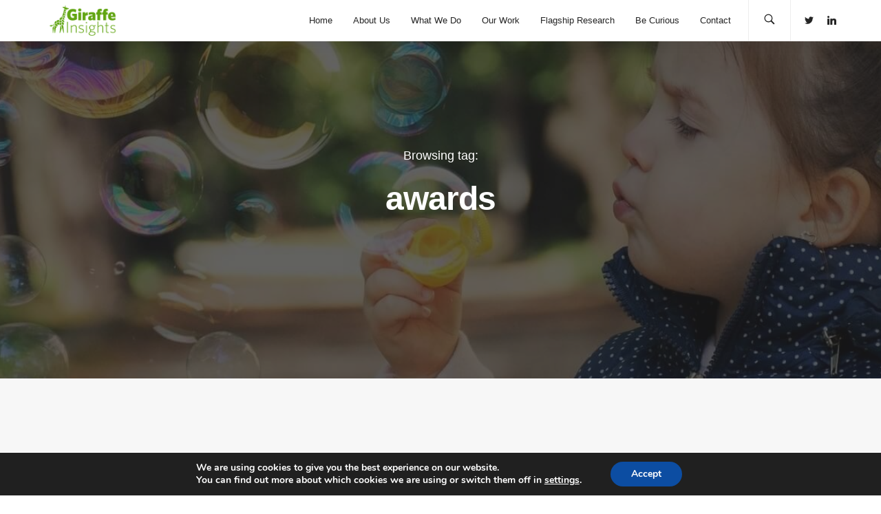

--- FILE ---
content_type: text/html; charset=UTF-8
request_url: https://giraffeinsights.co.uk/tag/awards/
body_size: 11409
content:
<!DOCTYPE html>
<html lang="en-US">
<head>
  <meta charset="UTF-8">
  <meta name="viewport" content="width=device-width, initial-scale=1.0, maximum-scale=1.0, user-scalable=0">
  <title>awards &#8211; Giraffe</title>
<meta name='robots' content='max-image-preview:large' />
<link rel='dns-prefetch' href='//maps.google.com' />
<link rel="alternate" type="application/rss+xml" title="Giraffe &raquo; Feed" href="https://giraffeinsights.co.uk/feed/" />
<link rel="alternate" type="application/rss+xml" title="Giraffe &raquo; Comments Feed" href="https://giraffeinsights.co.uk/comments/feed/" />
<link rel="alternate" type="application/rss+xml" title="Giraffe &raquo; awards Tag Feed" href="https://giraffeinsights.co.uk/tag/awards/feed/" />
		<!-- This site uses the Google Analytics by ExactMetrics plugin v8.11.1 - Using Analytics tracking - https://www.exactmetrics.com/ -->
		<!-- Note: ExactMetrics is not currently configured on this site. The site owner needs to authenticate with Google Analytics in the ExactMetrics settings panel. -->
					<!-- No tracking code set -->
				<!-- / Google Analytics by ExactMetrics -->
		<script type="text/javascript">
window._wpemojiSettings = {"baseUrl":"https:\/\/s.w.org\/images\/core\/emoji\/14.0.0\/72x72\/","ext":".png","svgUrl":"https:\/\/s.w.org\/images\/core\/emoji\/14.0.0\/svg\/","svgExt":".svg","source":{"concatemoji":"https:\/\/giraffeinsights.co.uk\/wp-includes\/js\/wp-emoji-release.min.js?ver=d268fd11d09279d022af0c3ccd0baa98"}};
/*! This file is auto-generated */
!function(e,a,t){var n,r,o,i=a.createElement("canvas"),p=i.getContext&&i.getContext("2d");function s(e,t){p.clearRect(0,0,i.width,i.height),p.fillText(e,0,0);e=i.toDataURL();return p.clearRect(0,0,i.width,i.height),p.fillText(t,0,0),e===i.toDataURL()}function c(e){var t=a.createElement("script");t.src=e,t.defer=t.type="text/javascript",a.getElementsByTagName("head")[0].appendChild(t)}for(o=Array("flag","emoji"),t.supports={everything:!0,everythingExceptFlag:!0},r=0;r<o.length;r++)t.supports[o[r]]=function(e){if(p&&p.fillText)switch(p.textBaseline="top",p.font="600 32px Arial",e){case"flag":return s("\ud83c\udff3\ufe0f\u200d\u26a7\ufe0f","\ud83c\udff3\ufe0f\u200b\u26a7\ufe0f")?!1:!s("\ud83c\uddfa\ud83c\uddf3","\ud83c\uddfa\u200b\ud83c\uddf3")&&!s("\ud83c\udff4\udb40\udc67\udb40\udc62\udb40\udc65\udb40\udc6e\udb40\udc67\udb40\udc7f","\ud83c\udff4\u200b\udb40\udc67\u200b\udb40\udc62\u200b\udb40\udc65\u200b\udb40\udc6e\u200b\udb40\udc67\u200b\udb40\udc7f");case"emoji":return!s("\ud83e\udef1\ud83c\udffb\u200d\ud83e\udef2\ud83c\udfff","\ud83e\udef1\ud83c\udffb\u200b\ud83e\udef2\ud83c\udfff")}return!1}(o[r]),t.supports.everything=t.supports.everything&&t.supports[o[r]],"flag"!==o[r]&&(t.supports.everythingExceptFlag=t.supports.everythingExceptFlag&&t.supports[o[r]]);t.supports.everythingExceptFlag=t.supports.everythingExceptFlag&&!t.supports.flag,t.DOMReady=!1,t.readyCallback=function(){t.DOMReady=!0},t.supports.everything||(n=function(){t.readyCallback()},a.addEventListener?(a.addEventListener("DOMContentLoaded",n,!1),e.addEventListener("load",n,!1)):(e.attachEvent("onload",n),a.attachEvent("onreadystatechange",function(){"complete"===a.readyState&&t.readyCallback()})),(e=t.source||{}).concatemoji?c(e.concatemoji):e.wpemoji&&e.twemoji&&(c(e.twemoji),c(e.wpemoji)))}(window,document,window._wpemojiSettings);
</script>
<style type="text/css">
img.wp-smiley,
img.emoji {
	display: inline !important;
	border: none !important;
	box-shadow: none !important;
	height: 1em !important;
	width: 1em !important;
	margin: 0 0.07em !important;
	vertical-align: -0.1em !important;
	background: none !important;
	padding: 0 !important;
}
</style>
	<link rel='stylesheet' id='wp-block-library-css' href='https://giraffeinsights.co.uk/wp-includes/css/dist/block-library/style.min.css?ver=d268fd11d09279d022af0c3ccd0baa98' type='text/css' media='all' />
<link rel='stylesheet' id='classic-theme-styles-css' href='https://giraffeinsights.co.uk/wp-includes/css/classic-themes.min.css?ver=d268fd11d09279d022af0c3ccd0baa98' type='text/css' media='all' />
<style id='global-styles-inline-css' type='text/css'>
body{--wp--preset--color--black: #000000;--wp--preset--color--cyan-bluish-gray: #abb8c3;--wp--preset--color--white: #ffffff;--wp--preset--color--pale-pink: #f78da7;--wp--preset--color--vivid-red: #cf2e2e;--wp--preset--color--luminous-vivid-orange: #ff6900;--wp--preset--color--luminous-vivid-amber: #fcb900;--wp--preset--color--light-green-cyan: #7bdcb5;--wp--preset--color--vivid-green-cyan: #00d084;--wp--preset--color--pale-cyan-blue: #8ed1fc;--wp--preset--color--vivid-cyan-blue: #0693e3;--wp--preset--color--vivid-purple: #9b51e0;--wp--preset--gradient--vivid-cyan-blue-to-vivid-purple: linear-gradient(135deg,rgba(6,147,227,1) 0%,rgb(155,81,224) 100%);--wp--preset--gradient--light-green-cyan-to-vivid-green-cyan: linear-gradient(135deg,rgb(122,220,180) 0%,rgb(0,208,130) 100%);--wp--preset--gradient--luminous-vivid-amber-to-luminous-vivid-orange: linear-gradient(135deg,rgba(252,185,0,1) 0%,rgba(255,105,0,1) 100%);--wp--preset--gradient--luminous-vivid-orange-to-vivid-red: linear-gradient(135deg,rgba(255,105,0,1) 0%,rgb(207,46,46) 100%);--wp--preset--gradient--very-light-gray-to-cyan-bluish-gray: linear-gradient(135deg,rgb(238,238,238) 0%,rgb(169,184,195) 100%);--wp--preset--gradient--cool-to-warm-spectrum: linear-gradient(135deg,rgb(74,234,220) 0%,rgb(151,120,209) 20%,rgb(207,42,186) 40%,rgb(238,44,130) 60%,rgb(251,105,98) 80%,rgb(254,248,76) 100%);--wp--preset--gradient--blush-light-purple: linear-gradient(135deg,rgb(255,206,236) 0%,rgb(152,150,240) 100%);--wp--preset--gradient--blush-bordeaux: linear-gradient(135deg,rgb(254,205,165) 0%,rgb(254,45,45) 50%,rgb(107,0,62) 100%);--wp--preset--gradient--luminous-dusk: linear-gradient(135deg,rgb(255,203,112) 0%,rgb(199,81,192) 50%,rgb(65,88,208) 100%);--wp--preset--gradient--pale-ocean: linear-gradient(135deg,rgb(255,245,203) 0%,rgb(182,227,212) 50%,rgb(51,167,181) 100%);--wp--preset--gradient--electric-grass: linear-gradient(135deg,rgb(202,248,128) 0%,rgb(113,206,126) 100%);--wp--preset--gradient--midnight: linear-gradient(135deg,rgb(2,3,129) 0%,rgb(40,116,252) 100%);--wp--preset--duotone--dark-grayscale: url('#wp-duotone-dark-grayscale');--wp--preset--duotone--grayscale: url('#wp-duotone-grayscale');--wp--preset--duotone--purple-yellow: url('#wp-duotone-purple-yellow');--wp--preset--duotone--blue-red: url('#wp-duotone-blue-red');--wp--preset--duotone--midnight: url('#wp-duotone-midnight');--wp--preset--duotone--magenta-yellow: url('#wp-duotone-magenta-yellow');--wp--preset--duotone--purple-green: url('#wp-duotone-purple-green');--wp--preset--duotone--blue-orange: url('#wp-duotone-blue-orange');--wp--preset--font-size--small: 13px;--wp--preset--font-size--medium: 20px;--wp--preset--font-size--large: 36px;--wp--preset--font-size--x-large: 42px;--wp--preset--spacing--20: 0.44rem;--wp--preset--spacing--30: 0.67rem;--wp--preset--spacing--40: 1rem;--wp--preset--spacing--50: 1.5rem;--wp--preset--spacing--60: 2.25rem;--wp--preset--spacing--70: 3.38rem;--wp--preset--spacing--80: 5.06rem;--wp--preset--shadow--natural: 6px 6px 9px rgba(0, 0, 0, 0.2);--wp--preset--shadow--deep: 12px 12px 50px rgba(0, 0, 0, 0.4);--wp--preset--shadow--sharp: 6px 6px 0px rgba(0, 0, 0, 0.2);--wp--preset--shadow--outlined: 6px 6px 0px -3px rgba(255, 255, 255, 1), 6px 6px rgba(0, 0, 0, 1);--wp--preset--shadow--crisp: 6px 6px 0px rgba(0, 0, 0, 1);}:where(.is-layout-flex){gap: 0.5em;}body .is-layout-flow > .alignleft{float: left;margin-inline-start: 0;margin-inline-end: 2em;}body .is-layout-flow > .alignright{float: right;margin-inline-start: 2em;margin-inline-end: 0;}body .is-layout-flow > .aligncenter{margin-left: auto !important;margin-right: auto !important;}body .is-layout-constrained > .alignleft{float: left;margin-inline-start: 0;margin-inline-end: 2em;}body .is-layout-constrained > .alignright{float: right;margin-inline-start: 2em;margin-inline-end: 0;}body .is-layout-constrained > .aligncenter{margin-left: auto !important;margin-right: auto !important;}body .is-layout-constrained > :where(:not(.alignleft):not(.alignright):not(.alignfull)){max-width: var(--wp--style--global--content-size);margin-left: auto !important;margin-right: auto !important;}body .is-layout-constrained > .alignwide{max-width: var(--wp--style--global--wide-size);}body .is-layout-flex{display: flex;}body .is-layout-flex{flex-wrap: wrap;align-items: center;}body .is-layout-flex > *{margin: 0;}:where(.wp-block-columns.is-layout-flex){gap: 2em;}.has-black-color{color: var(--wp--preset--color--black) !important;}.has-cyan-bluish-gray-color{color: var(--wp--preset--color--cyan-bluish-gray) !important;}.has-white-color{color: var(--wp--preset--color--white) !important;}.has-pale-pink-color{color: var(--wp--preset--color--pale-pink) !important;}.has-vivid-red-color{color: var(--wp--preset--color--vivid-red) !important;}.has-luminous-vivid-orange-color{color: var(--wp--preset--color--luminous-vivid-orange) !important;}.has-luminous-vivid-amber-color{color: var(--wp--preset--color--luminous-vivid-amber) !important;}.has-light-green-cyan-color{color: var(--wp--preset--color--light-green-cyan) !important;}.has-vivid-green-cyan-color{color: var(--wp--preset--color--vivid-green-cyan) !important;}.has-pale-cyan-blue-color{color: var(--wp--preset--color--pale-cyan-blue) !important;}.has-vivid-cyan-blue-color{color: var(--wp--preset--color--vivid-cyan-blue) !important;}.has-vivid-purple-color{color: var(--wp--preset--color--vivid-purple) !important;}.has-black-background-color{background-color: var(--wp--preset--color--black) !important;}.has-cyan-bluish-gray-background-color{background-color: var(--wp--preset--color--cyan-bluish-gray) !important;}.has-white-background-color{background-color: var(--wp--preset--color--white) !important;}.has-pale-pink-background-color{background-color: var(--wp--preset--color--pale-pink) !important;}.has-vivid-red-background-color{background-color: var(--wp--preset--color--vivid-red) !important;}.has-luminous-vivid-orange-background-color{background-color: var(--wp--preset--color--luminous-vivid-orange) !important;}.has-luminous-vivid-amber-background-color{background-color: var(--wp--preset--color--luminous-vivid-amber) !important;}.has-light-green-cyan-background-color{background-color: var(--wp--preset--color--light-green-cyan) !important;}.has-vivid-green-cyan-background-color{background-color: var(--wp--preset--color--vivid-green-cyan) !important;}.has-pale-cyan-blue-background-color{background-color: var(--wp--preset--color--pale-cyan-blue) !important;}.has-vivid-cyan-blue-background-color{background-color: var(--wp--preset--color--vivid-cyan-blue) !important;}.has-vivid-purple-background-color{background-color: var(--wp--preset--color--vivid-purple) !important;}.has-black-border-color{border-color: var(--wp--preset--color--black) !important;}.has-cyan-bluish-gray-border-color{border-color: var(--wp--preset--color--cyan-bluish-gray) !important;}.has-white-border-color{border-color: var(--wp--preset--color--white) !important;}.has-pale-pink-border-color{border-color: var(--wp--preset--color--pale-pink) !important;}.has-vivid-red-border-color{border-color: var(--wp--preset--color--vivid-red) !important;}.has-luminous-vivid-orange-border-color{border-color: var(--wp--preset--color--luminous-vivid-orange) !important;}.has-luminous-vivid-amber-border-color{border-color: var(--wp--preset--color--luminous-vivid-amber) !important;}.has-light-green-cyan-border-color{border-color: var(--wp--preset--color--light-green-cyan) !important;}.has-vivid-green-cyan-border-color{border-color: var(--wp--preset--color--vivid-green-cyan) !important;}.has-pale-cyan-blue-border-color{border-color: var(--wp--preset--color--pale-cyan-blue) !important;}.has-vivid-cyan-blue-border-color{border-color: var(--wp--preset--color--vivid-cyan-blue) !important;}.has-vivid-purple-border-color{border-color: var(--wp--preset--color--vivid-purple) !important;}.has-vivid-cyan-blue-to-vivid-purple-gradient-background{background: var(--wp--preset--gradient--vivid-cyan-blue-to-vivid-purple) !important;}.has-light-green-cyan-to-vivid-green-cyan-gradient-background{background: var(--wp--preset--gradient--light-green-cyan-to-vivid-green-cyan) !important;}.has-luminous-vivid-amber-to-luminous-vivid-orange-gradient-background{background: var(--wp--preset--gradient--luminous-vivid-amber-to-luminous-vivid-orange) !important;}.has-luminous-vivid-orange-to-vivid-red-gradient-background{background: var(--wp--preset--gradient--luminous-vivid-orange-to-vivid-red) !important;}.has-very-light-gray-to-cyan-bluish-gray-gradient-background{background: var(--wp--preset--gradient--very-light-gray-to-cyan-bluish-gray) !important;}.has-cool-to-warm-spectrum-gradient-background{background: var(--wp--preset--gradient--cool-to-warm-spectrum) !important;}.has-blush-light-purple-gradient-background{background: var(--wp--preset--gradient--blush-light-purple) !important;}.has-blush-bordeaux-gradient-background{background: var(--wp--preset--gradient--blush-bordeaux) !important;}.has-luminous-dusk-gradient-background{background: var(--wp--preset--gradient--luminous-dusk) !important;}.has-pale-ocean-gradient-background{background: var(--wp--preset--gradient--pale-ocean) !important;}.has-electric-grass-gradient-background{background: var(--wp--preset--gradient--electric-grass) !important;}.has-midnight-gradient-background{background: var(--wp--preset--gradient--midnight) !important;}.has-small-font-size{font-size: var(--wp--preset--font-size--small) !important;}.has-medium-font-size{font-size: var(--wp--preset--font-size--medium) !important;}.has-large-font-size{font-size: var(--wp--preset--font-size--large) !important;}.has-x-large-font-size{font-size: var(--wp--preset--font-size--x-large) !important;}
.wp-block-navigation a:where(:not(.wp-element-button)){color: inherit;}
:where(.wp-block-columns.is-layout-flex){gap: 2em;}
.wp-block-pullquote{font-size: 1.5em;line-height: 1.6;}
</style>
<link rel='stylesheet' id='redux-extendify-styles-css' href='https://giraffeinsights.co.uk/wp-content/plugins/bezel-addons/admin/ReduxCore/assets/css/extendify-utilities.css?ver=4.4.1.5' type='text/css' media='all' />
<link rel='stylesheet' id='contact-form-7-css' href='https://giraffeinsights.co.uk/wp-content/plugins/contact-form-7/includes/css/styles.css?ver=5.8.5' type='text/css' media='all' />
<link rel='stylesheet' id='bundle-css-css' href='https://giraffeinsights.co.uk/wp-content/themes/bezel-wp/assets/css/bundle.css?ver=d268fd11d09279d022af0c3ccd0baa98' type='text/css' media='all' />
<link rel='stylesheet' id='hody_icons-css' href='https://giraffeinsights.co.uk/wp-content/themes/bezel-wp/assets/css/hody-icons.css?ver=d268fd11d09279d022af0c3ccd0baa98' type='text/css' media='all' />
<link rel='stylesheet' id='style-css' href='https://giraffeinsights.co.uk/wp-content/themes/bezel-wp/style.css?ver=d268fd11d09279d022af0c3ccd0baa98' type='text/css' media='all' />
<link rel='stylesheet' id='theme-less-css' href='https://giraffeinsights.co.uk/wp-content/uploads/wp-less-cache/theme-less.css?ver=1686736042' type='text/css' media='all' />
<link rel='stylesheet' id='bsf-Defaults-css' href='https://giraffeinsights.co.uk/wp-content/uploads/smile_fonts/Defaults/Defaults.css?ver=3.19.14' type='text/css' media='all' />
<link rel='stylesheet' id='moove_gdpr_frontend-css' href='https://giraffeinsights.co.uk/wp-content/plugins/gdpr-cookie-compliance/dist/styles/gdpr-main.css?ver=5.0.9' type='text/css' media='all' />
<style id='moove_gdpr_frontend-inline-css' type='text/css'>
#moove_gdpr_cookie_modal,#moove_gdpr_cookie_info_bar,.gdpr_cookie_settings_shortcode_content{font-family:&#039;Nunito&#039;,sans-serif}#moove_gdpr_save_popup_settings_button{background-color:#373737;color:#fff}#moove_gdpr_save_popup_settings_button:hover{background-color:#000}#moove_gdpr_cookie_info_bar .moove-gdpr-info-bar-container .moove-gdpr-info-bar-content a.mgbutton,#moove_gdpr_cookie_info_bar .moove-gdpr-info-bar-container .moove-gdpr-info-bar-content button.mgbutton{background-color:#0C4DA2}#moove_gdpr_cookie_modal .moove-gdpr-modal-content .moove-gdpr-modal-footer-content .moove-gdpr-button-holder a.mgbutton,#moove_gdpr_cookie_modal .moove-gdpr-modal-content .moove-gdpr-modal-footer-content .moove-gdpr-button-holder button.mgbutton,.gdpr_cookie_settings_shortcode_content .gdpr-shr-button.button-green{background-color:#0C4DA2;border-color:#0C4DA2}#moove_gdpr_cookie_modal .moove-gdpr-modal-content .moove-gdpr-modal-footer-content .moove-gdpr-button-holder a.mgbutton:hover,#moove_gdpr_cookie_modal .moove-gdpr-modal-content .moove-gdpr-modal-footer-content .moove-gdpr-button-holder button.mgbutton:hover,.gdpr_cookie_settings_shortcode_content .gdpr-shr-button.button-green:hover{background-color:#fff;color:#0C4DA2}#moove_gdpr_cookie_modal .moove-gdpr-modal-content .moove-gdpr-modal-close i,#moove_gdpr_cookie_modal .moove-gdpr-modal-content .moove-gdpr-modal-close span.gdpr-icon{background-color:#0C4DA2;border:1px solid #0C4DA2}#moove_gdpr_cookie_info_bar span.moove-gdpr-infobar-allow-all.focus-g,#moove_gdpr_cookie_info_bar span.moove-gdpr-infobar-allow-all:focus,#moove_gdpr_cookie_info_bar button.moove-gdpr-infobar-allow-all.focus-g,#moove_gdpr_cookie_info_bar button.moove-gdpr-infobar-allow-all:focus,#moove_gdpr_cookie_info_bar span.moove-gdpr-infobar-reject-btn.focus-g,#moove_gdpr_cookie_info_bar span.moove-gdpr-infobar-reject-btn:focus,#moove_gdpr_cookie_info_bar button.moove-gdpr-infobar-reject-btn.focus-g,#moove_gdpr_cookie_info_bar button.moove-gdpr-infobar-reject-btn:focus,#moove_gdpr_cookie_info_bar span.change-settings-button.focus-g,#moove_gdpr_cookie_info_bar span.change-settings-button:focus,#moove_gdpr_cookie_info_bar button.change-settings-button.focus-g,#moove_gdpr_cookie_info_bar button.change-settings-button:focus{-webkit-box-shadow:0 0 1px 3px #0C4DA2;-moz-box-shadow:0 0 1px 3px #0C4DA2;box-shadow:0 0 1px 3px #0C4DA2}#moove_gdpr_cookie_modal .moove-gdpr-modal-content .moove-gdpr-modal-close i:hover,#moove_gdpr_cookie_modal .moove-gdpr-modal-content .moove-gdpr-modal-close span.gdpr-icon:hover,#moove_gdpr_cookie_info_bar span[data-href]>u.change-settings-button{color:#0C4DA2}#moove_gdpr_cookie_modal .moove-gdpr-modal-content .moove-gdpr-modal-left-content #moove-gdpr-menu li.menu-item-selected a span.gdpr-icon,#moove_gdpr_cookie_modal .moove-gdpr-modal-content .moove-gdpr-modal-left-content #moove-gdpr-menu li.menu-item-selected button span.gdpr-icon{color:inherit}#moove_gdpr_cookie_modal .moove-gdpr-modal-content .moove-gdpr-modal-left-content #moove-gdpr-menu li a span.gdpr-icon,#moove_gdpr_cookie_modal .moove-gdpr-modal-content .moove-gdpr-modal-left-content #moove-gdpr-menu li button span.gdpr-icon{color:inherit}#moove_gdpr_cookie_modal .gdpr-acc-link{line-height:0;font-size:0;color:transparent;position:absolute}#moove_gdpr_cookie_modal .moove-gdpr-modal-content .moove-gdpr-modal-close:hover i,#moove_gdpr_cookie_modal .moove-gdpr-modal-content .moove-gdpr-modal-left-content #moove-gdpr-menu li a,#moove_gdpr_cookie_modal .moove-gdpr-modal-content .moove-gdpr-modal-left-content #moove-gdpr-menu li button,#moove_gdpr_cookie_modal .moove-gdpr-modal-content .moove-gdpr-modal-left-content #moove-gdpr-menu li button i,#moove_gdpr_cookie_modal .moove-gdpr-modal-content .moove-gdpr-modal-left-content #moove-gdpr-menu li a i,#moove_gdpr_cookie_modal .moove-gdpr-modal-content .moove-gdpr-tab-main .moove-gdpr-tab-main-content a:hover,#moove_gdpr_cookie_info_bar.moove-gdpr-dark-scheme .moove-gdpr-info-bar-container .moove-gdpr-info-bar-content a.mgbutton:hover,#moove_gdpr_cookie_info_bar.moove-gdpr-dark-scheme .moove-gdpr-info-bar-container .moove-gdpr-info-bar-content button.mgbutton:hover,#moove_gdpr_cookie_info_bar.moove-gdpr-dark-scheme .moove-gdpr-info-bar-container .moove-gdpr-info-bar-content a:hover,#moove_gdpr_cookie_info_bar.moove-gdpr-dark-scheme .moove-gdpr-info-bar-container .moove-gdpr-info-bar-content button:hover,#moove_gdpr_cookie_info_bar.moove-gdpr-dark-scheme .moove-gdpr-info-bar-container .moove-gdpr-info-bar-content span.change-settings-button:hover,#moove_gdpr_cookie_info_bar.moove-gdpr-dark-scheme .moove-gdpr-info-bar-container .moove-gdpr-info-bar-content button.change-settings-button:hover,#moove_gdpr_cookie_info_bar.moove-gdpr-dark-scheme .moove-gdpr-info-bar-container .moove-gdpr-info-bar-content u.change-settings-button:hover,#moove_gdpr_cookie_info_bar span[data-href]>u.change-settings-button,#moove_gdpr_cookie_info_bar.moove-gdpr-dark-scheme .moove-gdpr-info-bar-container .moove-gdpr-info-bar-content a.mgbutton.focus-g,#moove_gdpr_cookie_info_bar.moove-gdpr-dark-scheme .moove-gdpr-info-bar-container .moove-gdpr-info-bar-content button.mgbutton.focus-g,#moove_gdpr_cookie_info_bar.moove-gdpr-dark-scheme .moove-gdpr-info-bar-container .moove-gdpr-info-bar-content a.focus-g,#moove_gdpr_cookie_info_bar.moove-gdpr-dark-scheme .moove-gdpr-info-bar-container .moove-gdpr-info-bar-content button.focus-g,#moove_gdpr_cookie_info_bar.moove-gdpr-dark-scheme .moove-gdpr-info-bar-container .moove-gdpr-info-bar-content a.mgbutton:focus,#moove_gdpr_cookie_info_bar.moove-gdpr-dark-scheme .moove-gdpr-info-bar-container .moove-gdpr-info-bar-content button.mgbutton:focus,#moove_gdpr_cookie_info_bar.moove-gdpr-dark-scheme .moove-gdpr-info-bar-container .moove-gdpr-info-bar-content a:focus,#moove_gdpr_cookie_info_bar.moove-gdpr-dark-scheme .moove-gdpr-info-bar-container .moove-gdpr-info-bar-content button:focus,#moove_gdpr_cookie_info_bar.moove-gdpr-dark-scheme .moove-gdpr-info-bar-container .moove-gdpr-info-bar-content span.change-settings-button.focus-g,span.change-settings-button:focus,button.change-settings-button.focus-g,button.change-settings-button:focus,#moove_gdpr_cookie_info_bar.moove-gdpr-dark-scheme .moove-gdpr-info-bar-container .moove-gdpr-info-bar-content u.change-settings-button.focus-g,#moove_gdpr_cookie_info_bar.moove-gdpr-dark-scheme .moove-gdpr-info-bar-container .moove-gdpr-info-bar-content u.change-settings-button:focus{color:#0C4DA2}#moove_gdpr_cookie_modal .moove-gdpr-branding.focus-g span,#moove_gdpr_cookie_modal .moove-gdpr-modal-content .moove-gdpr-tab-main a.focus-g,#moove_gdpr_cookie_modal .moove-gdpr-modal-content .moove-gdpr-tab-main .gdpr-cd-details-toggle.focus-g{color:#0C4DA2}#moove_gdpr_cookie_modal.gdpr_lightbox-hide{display:none}
</style>
<script type='text/javascript' src='https://giraffeinsights.co.uk/wp-includes/js/jquery/jquery.min.js?ver=3.6.4' id='jquery-core-js'></script>
<script type='text/javascript' src='https://giraffeinsights.co.uk/wp-includes/js/jquery/jquery-migrate.min.js?ver=3.4.0' id='jquery-migrate-js'></script>
<link rel="https://api.w.org/" href="https://giraffeinsights.co.uk/wp-json/" /><link rel="alternate" type="application/json" href="https://giraffeinsights.co.uk/wp-json/wp/v2/tags/358" /><link rel="EditURI" type="application/rsd+xml" title="RSD" href="https://giraffeinsights.co.uk/xmlrpc.php?rsd" />
<meta name="generator" content="Redux 4.4.1.5" /><!-- Facebook Pixel Code -->                                                                                                                                     
<script>
 !function(f,b,e,v,n,t,s)
 {if(f.fbq)return;n=f.fbq=function(){n.callMethod?
 n.callMethod.apply(n,arguments):n.queue.push(arguments)};
 if(!f._fbq)f._fbq=n;n.push=n;n.loaded=!0;n.version='2.0';
 n.queue=[];t=b.createElement(e);t.async=!0;
 t.src=v;s=b.getElementsByTagName(e)[0];
 s.parentNode.insertBefore(t,s)}(window, document,'script',
 'https://connect.facebook.net/en_US/fbevents.js');
 fbq('init', '1117275245374321');
 fbq('track', 'PageView');
</script>
<noscript><img height="1" width="1" style="display:none"
 src="https://www.facebook.com/tr?id=1117275245374321&ev=PageView&noscript=1"
/></noscript>
<!-- End Facebook Pixel Code -->
<style>
	.wf-home-hero {
		height: 420px;
	}
</style><script type="text/javascript" src="https://secure.leadforensics.com/js/25206.js" ></script>
<noscript><img alt="" src="https://secure.leadforensics.com/25206.png" style="display:none;" /></noscript><style type="text/css">/* Your code here */</style>
<style type="text/css">.recentcomments a{display:inline !important;padding:0 !important;margin:0 !important;}</style><meta name="generator" content="Powered by WPBakery Page Builder - drag and drop page builder for WordPress."/>
<link rel="icon" href="https://giraffeinsights.co.uk/wp-content/uploads/2017/12/cropped-Giraffe-Insights-Logo-2017-Green-01-1-32x32.png" sizes="32x32" />
<link rel="icon" href="https://giraffeinsights.co.uk/wp-content/uploads/2017/12/cropped-Giraffe-Insights-Logo-2017-Green-01-1-192x192.png" sizes="192x192" />
<link rel="apple-touch-icon" href="https://giraffeinsights.co.uk/wp-content/uploads/2017/12/cropped-Giraffe-Insights-Logo-2017-Green-01-1-180x180.png" />
<meta name="msapplication-TileImage" content="https://giraffeinsights.co.uk/wp-content/uploads/2017/12/cropped-Giraffe-Insights-Logo-2017-Green-01-1-270x270.png" />
		<style type="text/css" id="wp-custom-css">
			#navbar .logo img {
	max-height: 60px;}


.footer-copy {
    background-color: #61a512;
}

.social-list>li>a{
    color: #fff;
}

.copy-text{
    color: #fff;
}


#navbar {
	    background-color: #61a512;
}

a.fts-twitter-at-name {
    color: #fff!important;
}


.fts-powered-by-text-popup a.fts-powered-by-text{
    display: none !important;
}

.fts-twitter-full-name {
    font-size: 16px!important;
}

a.fts-twitter-at-name {
    font-size: 20px!important;
}

.dark-bg {
	background-color: transparent !important;}

.grid-margins {
	padding-right: 10px !important;
	padding-left: 0px !important
}

.vc_custom_1514580605268 {
    padding-left: 0px !important;
    padding-right: 0px !important;
}


.footer-widgets {
    padding-top: 40px;
	padding-bottom: 40px;}

.btn-color-custom{
	background-color: #4D9488;
	color: #fff;
}

.rev-slider {
	padding-top: 0;
	padding-bottom: 0;
}

.colored-features .icon-box {
    margin-top: 45px;
    margin-bottom: 85px;
    padding: 0 30px;
}

.section-bottom{
	padding-bottom: 0px;
}

.section-top{
	padding-top: 0px;
}

.hover-margin h2 {
	margin-bottom:100px !important;
}

.arrow-custom a.arrow-link {
	    font-size: 38px;
    letter-spacing: -1px;
	font-weight: 700;
	    font-family: 'WhitneyBlack',normal !important;
    line-height: 1.3;
}

a.arrow-link:after{
	font-size: 38px !important;
	
}

.team-member.round-thumb .team-social>li>a {
    border-radius: 0; 
     border: 0;}

.single-post-info .post-author {
    display: none;
}

.card-post .card-post-content .post-footer h6>span:last-child {
    display: none;
}

.single-post-info h6>span:last-child {
    display: none;
}

.title h4.upper{
    display: none;
}

.work-info p {
	display: none;
}

@media screen and (max-device-width: 480px) and (orientation: portrait){
	.mobile-padding {
		padding-top:60px;
	}

	
	
	.padding-approach {
		padding-top: 0px !important;}
	
}


.alignnone {
	margin: auto;
}


#navbar {
    background-color: #fff;
}

.vc_custom_1517233964569 {
	padding-top: 0px !important;}

.work-info-alt p {
    display: none;
}
	

	
.work-info-alt h3 {
    font-size: 24px;
   
}


.work-info-alt{
	    padding-bottom: 40px;
    margin-left: 20px;
}

.card-post .card-post-image .post-category>a
{
	display:none;
}


.icon-box.boxed-style {
    padding: 45px;
}


/* START blog boxes custom sizes */
.card-post .card-post-content {
   display: block;
}
.card-post .card-post-wrapper {
   display: block;
}
.card-post .card-post-content .post-footer {
   position: absolute;
   bottom: 0;
   left: 0;
   width: 100%;
}
.card-post .card-post-wrapper {
   padding-bottom: 46px;
}
.card-post {
   display: block;
}
.card-post .card-post-content .post-body {
   padding: 25px;
}

/* END blog boxes custom sizes */



@media only screen and (max-width: 1200px){
#navbar .menu-extras .menu-item .header-socials {
    display: none;
	}}

/* Center the download premium content form from flagship research */
#wpcf7-f2851-p2852-o1 {
	text-align: center;
}




/* start of 404 page custom css */
.error-page, .error-page .search-form .form-control {
    color: #000;
}
.error404 #footer {
    position: relative;
}
.error404 .footer-spacer {
    display: none;
}
.error-page .search-form ::-webkit-input-placeholder{
    color: #000;
}
.error-page .search-form :-ms-input-placeholder{
    color: #000;
}
.error-page .search-form ::-ms-input-placeholder{
    color: #000;
}
.error-page .search-form ::placeholder{
    color: #000;
}

/* end of 404 page custom css */

.moove-gdpr-branding-cnt {
	display:none;
}
.footer_logo img {
	height:85px;
}
.footer_logo {
	display: flex;
	align-items: flex-start;
}
.wf-align-center .v-center {
	display: flex;
	align-items: center;
	flex-wrap: wrap;
}


.wf-align-center .v-center .wf-features-item {
	  padding: 20px 15px 20px 30px;
}
.wf-align-center .v-center .wf-features-item  .wpb_single_image img{
	  display: block;
		margin: 0 auto;
}
 
.wf-align-center .v-center .wf-features-item .wf-column-content {
	  padding: 15px;
	text-align: center;
	background: #fff;
    border-radius: 30px;
    box-shadow: 4px 4px 10px rgba(0,0,0, .2);
}
.wf-align-center .v-center .wf-features-item .wf-column-content .title  {
	margin-bottom: 0;
}

.wf-align-center .v-center .wf-features-item .wf-column-content .title h3 {
	margin-top: 0;
}

@media only screen and (max-width: 768px){
	.wf-align-center .v-center .wf-features-item .wf-column-content {
		margin-top: 15px;
	}
}


.page-id-4472 section+section, .page-id-4472 section+.vc_row-full-width+section {
    border: none;
}

div.wpcf7-response-output{
	color: #333;
}

.form-control.wpcf7-acceptance{
	height: auto;
	padding: 10px;
	line-height: 1.3;
}

.form-control.wpcf7-acceptance label{
	display: flex;
	justify-content: center;
	margin-bottom: 0;
}

.form-control.wpcf7-acceptance input{
	margin: 0;
	margin-right: 12px;
	transform: scale(1.3);
}




		</style>
		<noscript><style> .wpb_animate_when_almost_visible { opacity: 1; }</style></noscript></head>


<body data-rsssl=1 class="archive tag tag-awards tag-358  disable-navbar-animation wpb-js-composer js-comp-ver-6.13.0 vc_responsive">

  
  <div id="wrapper">

  
<nav id="navbar" class="">
  <div class="navbar-wrapper">
    <div class="container">

      <div class="logo">
        <a href="https://giraffeinsights.co.uk/">
                                                  <img src="https://giraffeinsights.co.uk/wp-content/uploads/2018/01/Giraffe-Insights-Web-Logo-2017-03.png" alt="Giraffe" class="logo-light">
                                                    <img src="https://giraffeinsights.co.uk/wp-content/uploads/2018/01/Giraffe-Insights-Web-Logo-2017-01.png" alt="Giraffe" class="logo-dark">
                              </a>
      </div>

      <div class="menu-extras">

        
                <!-- Search Form -->
        <div class="menu-item">
          <div class="open-search-form">
            <a href="#">
              <i class="hc-search"></i>
            </a>
          </div>
        </div>
        
                <!-- Search Form -->
        <div class="menu-item">
          <div class="header-socials">
            <ul>
              <li><a target="_blank" href="https://twitter.com/GiraffeInsights"><i class="hc-twitter"></i></a></li><li><a target="_blank" href="https://www.linkedin.com/company/2631599/"><i class="hc-linkedin"></i></a></li>            </ul>
          </div>
        </div>
        
        <div class="menu-item">
          <div class="nav-toggle">
            <a class="menu-toggle" href="#">
              <div class="hamburger">
                <div class="hamburger-box">
                  <div class="hamburger-inner"></div>
                </div>
              </div>
            </a>
          </div>
        </div>
      </div>

      <div id="navigation" class="">
        <ul id="main-menu" class="navigation-menu nav"><li id="menu-item-1988" class="menu-item menu-item-type-post_type menu-item-object-page menu-item-home menu-item-1988"><a href="https://giraffeinsights.co.uk/">Home</a><li id="menu-item-2826" class="menu-item menu-item-type-post_type menu-item-object-page menu-item-2826"><a href="https://giraffeinsights.co.uk/about-us-2/">About Us</a><li id="menu-item-2823" class="menu-item menu-item-type-post_type menu-item-object-page menu-item-has-children menu-item-2823"><a href="https://giraffeinsights.co.uk/what-we-do/">What We Do</a>
<ul class="submenu">
	<li id="menu-item-4400" class="menu-item menu-item-type-post_type menu-item-object-page menu-item-4400"><a href="https://giraffeinsights.co.uk/kaleidoscope/">Kaleidoscope</a>	<li id="menu-item-4394" class="menu-item menu-item-type-post_type menu-item-object-page menu-item-4394"><a href="https://giraffeinsights.co.uk/the-canopy-room/">The Canopy Room</a></ul>
<li id="menu-item-2822" class="menu-item menu-item-type-post_type menu-item-object-page menu-item-2822"><a href="https://giraffeinsights.co.uk/our-work/">Our Work</a><li id="menu-item-3723" class="menu-item menu-item-type-custom menu-item-object-custom menu-item-has-children menu-item-3723"><a href="https://giraffeinsights.co.uk/flagship-research-3/">Flagship Research</a>
<ul class="submenu">
	<li id="menu-item-4646" class="menu-item menu-item-type-post_type menu-item-object-page menu-item-4646"><a href="https://giraffeinsights.co.uk/little-voices-2/">Little Voices</a>	<li id="menu-item-4392" class="menu-item menu-item-type-post_type menu-item-object-page menu-item-4392"><a href="https://giraffeinsights.co.uk/downloadable-reports/">Downloadable Reports</a></ul>
<li id="menu-item-2824" class="menu-item menu-item-type-post_type menu-item-object-page current_page_parent menu-item-2824"><a href="https://giraffeinsights.co.uk/be-curious/">Be Curious</a><li id="menu-item-1987" class="menu-item menu-item-type-post_type menu-item-object-page menu-item-1987"><a href="https://giraffeinsights.co.uk/contact/">Contact</a></ul>      </div>

    </div>
  </div>
</nav>
<article class="page-single">
      <section class="page-title parallax-section">

            <div class="row-parallax-bg">
        <div class="parallax-wrapper">
          <div class="parallax-bg" style="background-image: url(https://giraffeinsights.co.uk/wp-content/uploads/2018/02/kid-1241817_1920-1-e1518697198269.jpg);"></div>
        </div>
        <div class="parallax-overlay"></div>
      </div>
      
       <div class="centrize">
         <div class="v-center">
           <div class="container">
             <div class="title text-center">
                                <h4>Browsing tag:</h4>
                 <h1>awards</h1>
                            </div>
           </div>
         </div>
       </div>

    </section>
  
      <section class="grey-bg">
  <div class="container">
        <div class="inner-row">
      <div class="grid-posts-wrapper three-col">
                                          <article id="post-3649" class="card-post post-3649 post type-post status-publish format-standard has-post-thumbnail hentry category-current-work category-informational category-business category-technology tag-childrens-market-research tag-market-research tag-dapresy tag-dashboard tag-data tag-confirmit tag-awards">
              <div class="card-post-wrapper ">
                                                  <div class="card-post-image">
                    <div class="post-category">
                      <a href="https://giraffeinsights.co.uk/category/current-work/" rel="category">Current Work</a>                    </div>
                                          <a href="https://giraffeinsights.co.uk/2020/10/12/designing-and-implementing-an-award-winning-dashboard/">
                        <img width="600" height="400" src="https://giraffeinsights.co.uk/wp-content/uploads/2020/10/pexels-serpstat-572056.jpg" class="attachment-bezel_small size-bezel_small wp-post-image" alt="" decoding="async" />                      </a>
                                      </div>
                                <div class="card-post-content">
                                    <div class="post-body">
                                          <h3><a href="https://giraffeinsights.co.uk/2020/10/12/designing-and-implementing-an-award-winning-dashboard/">Designing and implementing an award-winning dashboard</a></h3>
                                                              You have just delivered an incredible report on a time consuming and data intensive project. Weeks of analysis and hard work have been dedicated ...                                       </div>
                  <div class="post-footer">
                    <h6>
                      <span>
                        <i class="hc-clock"></i>
                        <span class="post-date"><a href="https://giraffeinsights.co.uk/2020/10/12/designing-and-implementing-an-award-winning-dashboard/">Oct 12, 2020</a></span>
                      </span>
                                              <span>
                          By                          <a href="https://giraffeinsights.co.uk/author/will-brown/">Will Brown</a>
                        </span>
                                          </h6>
                  </div>
                </div>
              </div>
            </article>
                </div>
    </div>
                    </div>
</section>
  </article>

  <footer id="footer" class="">
          <div class="footer-widgets">
        <div class="container">
          <div class="row">
                          <div class="col-md-3 col-sm-6">
                <div class="widget_text widget clearfix"><div class="textwidget custom-html-widget"><style>
.footer_logo {
    display: flex;
    justify-content: space-between;
}

.footer-logo {
    margin: 0 190px; 
}
</style>

<div class="footer_logo">
<figure class="footer-logo mb-15">
<img src="https://giraffeinsights.co.uk/wp-content/uploads/2018/01/Giraffe-Insights-Web-Logo-2017-01.png" alt="">
</figure>
<figure class="footer-logo mb-15">
<img src="https://giraffeinsights.co.uk/wp-content/uploads/2021/08/mrs-logo.png" alt="">
</figure>
<figure class="footer-logo mb-15">
<img src="https://giraffeinsights.co.uk/wp-content/uploads/2023/12/MRS_FD_RGB_TM-1.png" alt="">
</figure>
</div>

<p>
4 Grafton Mews
<br>London, W1T 5JE
</p>
<p>
<a href="/cdn-cgi/l/email-protection" class="__cf_email__" data-cfemail="8de4e3ebe2cdeae4ffecebebe8e4e3fee4eae5f9fea3eee2a3f8e6">[email&#160;protected]</a>
<br>+44 (0)207 637 9970
</p>
</div></div>              </div>
                                      <div class="col-md-3 col-sm-6">
                              </div>
                                      <div class="col-md-3 col-sm-6">
                <div class="widget_text widget clearfix"><div class="textwidget custom-html-widget"></div></div>              </div>
                                  </div>
        </div>
      </div>
              <div class="footer-copy">
        <div class="container">
          <div class="row">
            <div class="col-sm-6">
              <ul class="social-list"><li class="social-item-twitter"><a target="_blank" href="https://twitter.com/GiraffeInsights"><i class="hc-twitter"></i></a></li><li class="social-item-linkedin"><a target="_blank" href="https://www.linkedin.com/company/2631599/"><i class="hc-linkedin"></i></a></li></ul>            </div>
            <div class="col-sm-6">
              <div class="copy-text">
                <p><a href="https://giraffeinsights.co.uk/privacy-policy/">Privacy Policy</a></p>
<p>© 2018 Giraffe Insights. All rights reserved.</p>              </div>
            </div>
          </div>
        </div>
      </div>
      </footer>

  <div id="search-modal">
    <div class="centrize">
      <div class="v-center">
        <div class="container">
          <!-- Search Form -->
<form class="search-form" action="https://giraffeinsights.co.uk/" method="get">
  <input type="search" required="required" name="s" placeholder="Search and hit enter" class="form-control" value="">
</form>
<!-- End Search Form -->
        </div>
      </div>
    </div>
    <a id="close-search-modal" href="#">
      <i class="hc-close"></i>
    </a>
  </div>
</div> <!-- #wrapper -->

<script data-cfasync="false" src="/cdn-cgi/scripts/5c5dd728/cloudflare-static/email-decode.min.js"></script><script src="https://giraffeinsights.prod.kulea.marketing/k.js"></script>	<!--copyscapeskip-->
	<aside id="moove_gdpr_cookie_info_bar" class="moove-gdpr-info-bar-hidden moove-gdpr-align-center moove-gdpr-dark-scheme gdpr_infobar_postion_bottom" aria-label="GDPR Cookie Banner" style="display: none;">
	<div class="moove-gdpr-info-bar-container">
		<div class="moove-gdpr-info-bar-content">
		
<div class="moove-gdpr-cookie-notice">
  <p>We are using cookies to give you the best experience on our website.</p><p>You can find out more about which cookies we are using or switch them off in <button  aria-haspopup="true" data-href="#moove_gdpr_cookie_modal" class="change-settings-button">settings</button>.</p></div>
<!--  .moove-gdpr-cookie-notice -->
		
<div class="moove-gdpr-button-holder">
			<button class="mgbutton moove-gdpr-infobar-allow-all gdpr-fbo-0" aria-label="Accept" >Accept</button>
		</div>
<!--  .button-container -->
		</div>
		<!-- moove-gdpr-info-bar-content -->
	</div>
	<!-- moove-gdpr-info-bar-container -->
	</aside>
	<!-- #moove_gdpr_cookie_info_bar -->
	<!--/copyscapeskip-->
<script type='text/javascript' src='https://giraffeinsights.co.uk/wp-content/plugins/contact-form-7/includes/swv/js/index.js?ver=5.8.5' id='swv-js'></script>
<script type='text/javascript' id='contact-form-7-js-extra'>
/* <![CDATA[ */
var wpcf7 = {"api":{"root":"https:\/\/giraffeinsights.co.uk\/wp-json\/","namespace":"contact-form-7\/v1"}};
/* ]]> */
</script>
<script type='text/javascript' src='https://giraffeinsights.co.uk/wp-content/plugins/contact-form-7/includes/js/index.js?ver=5.8.5' id='contact-form-7-js'></script>
<script type='text/javascript' src='https://maps.google.com/maps/api/js?key=AIzaSyAR0aW2egq8MgVIHFvcDotuyez5jCU2PEU&#038;ver=6.2.8' id='google-maps-js'></script>
<script type='text/javascript' src='https://giraffeinsights.co.uk/wp-content/themes/bezel-wp/assets/js/bundle.js?ver=d268fd11d09279d022af0c3ccd0baa98' id='bundle-js'></script>
<script type='text/javascript' id='main-js-extra'>
/* <![CDATA[ */
var bezel_var = {"ajax_url":"https:\/\/giraffeinsights.co.uk\/wp-admin\/admin-ajax.php","template_dir":"https:\/\/giraffeinsights.co.uk\/wp-content\/themes\/bezel-wp","primary_color":"#61a512"};
/* ]]> */
</script>
<script type='text/javascript' src='https://giraffeinsights.co.uk/wp-content/themes/bezel-wp/assets/js/main.js?ver=d268fd11d09279d022af0c3ccd0baa98' id='main-js'></script>
<script type='text/javascript' src='https://giraffeinsights.co.uk/wp-content/themes/bezel-wp/assets/js/SmoothScroll.js?ver=d268fd11d09279d022af0c3ccd0baa98' id='smooth-scroll-js'></script>
<script type='text/javascript' id='moove_gdpr_frontend-js-extra'>
/* <![CDATA[ */
var moove_frontend_gdpr_scripts = {"ajaxurl":"https:\/\/giraffeinsights.co.uk\/wp-admin\/admin-ajax.php","post_id":"3649","plugin_dir":"https:\/\/giraffeinsights.co.uk\/wp-content\/plugins\/gdpr-cookie-compliance","show_icons":"all","is_page":"","ajax_cookie_removal":"false","strict_init":"2","enabled_default":{"strict":1,"third_party":0,"advanced":0,"performance":0,"preference":0},"geo_location":"false","force_reload":"false","is_single":"","hide_save_btn":"false","current_user":"0","cookie_expiration":"365","script_delay":"2000","close_btn_action":"1","close_btn_rdr":"","scripts_defined":"{\"cache\":true,\"header\":\"\",\"body\":\"\",\"footer\":\"\",\"thirdparty\":{\"header\":\"\",\"body\":\"\",\"footer\":\"\"},\"strict\":{\"header\":\"\",\"body\":\"\",\"footer\":\"\"},\"advanced\":{\"header\":\"\",\"body\":\"\",\"footer\":\"\"}}","gdpr_scor":"true","wp_lang":"","wp_consent_api":"false","gdpr_nonce":"f249c669b6"};
/* ]]> */
</script>
<script type='text/javascript' src='https://giraffeinsights.co.uk/wp-content/plugins/gdpr-cookie-compliance/dist/scripts/main.js?ver=5.0.9' id='moove_gdpr_frontend-js'></script>
<script type='text/javascript' id='moove_gdpr_frontend-js-after'>
var gdpr_consent__strict = "false"
var gdpr_consent__thirdparty = "false"
var gdpr_consent__advanced = "false"
var gdpr_consent__performance = "false"
var gdpr_consent__preference = "false"
var gdpr_consent__cookies = ""
</script>

    
	<!--copyscapeskip-->
	<!-- V1 -->
	<dialog id="moove_gdpr_cookie_modal" class="gdpr_lightbox-hide" aria-modal="true" aria-label="GDPR Settings Screen">
	<div class="moove-gdpr-modal-content moove-clearfix logo-position-left moove_gdpr_modal_theme_v1">
		    
		<button class="moove-gdpr-modal-close" autofocus aria-label="Close GDPR Cookie Settings">
			<span class="gdpr-sr-only">Close GDPR Cookie Settings</span>
			<span class="gdpr-icon moovegdpr-arrow-close"></span>
		</button>
				<div class="moove-gdpr-modal-left-content">
		
<div class="moove-gdpr-company-logo-holder">
	<img src="https://giraffeinsights.co.uk/wp-content/plugins/gdpr-cookie-compliance/dist/images/gdpr-logo.png" alt="Image of Giraffe Insights logo"   width="350"  height="233"  class="img-responsive" />
</div>
<!--  .moove-gdpr-company-logo-holder -->
		<ul id="moove-gdpr-menu">
			
<li class="menu-item-on menu-item-privacy_overview menu-item-selected">
	<button data-href="#privacy_overview" class="moove-gdpr-tab-nav" aria-label="Privacy Overview">
	<span class="gdpr-nav-tab-title">Privacy Overview</span>
	</button>
</li>

	<li class="menu-item-strict-necessary-cookies menu-item-off">
	<button data-href="#strict-necessary-cookies" class="moove-gdpr-tab-nav" aria-label="Strictly Necessary Cookies">
		<span class="gdpr-nav-tab-title">Strictly Necessary Cookies</span>
	</button>
	</li>





		</ul>
		
<div class="moove-gdpr-branding-cnt">
			<a href="https://wordpress.org/plugins/gdpr-cookie-compliance/" rel="noopener noreferrer" target="_blank" class='moove-gdpr-branding'>Powered by&nbsp; <span>GDPR Cookie Compliance</span></a>
		</div>
<!--  .moove-gdpr-branding -->
		</div>
		<!--  .moove-gdpr-modal-left-content -->
		<div class="moove-gdpr-modal-right-content">
		<div class="moove-gdpr-modal-title">
			 
		</div>
		<!-- .moove-gdpr-modal-ritle -->
		<div class="main-modal-content">

			<div class="moove-gdpr-tab-content">
			
<div id="privacy_overview" class="moove-gdpr-tab-main">
		<span class="tab-title">Privacy Overview</span>
		<div class="moove-gdpr-tab-main-content">
	<p>This website uses cookies so that we can provide you with the best user experience possible. Cookie information is stored in your browser and performs functions such as recognising you when you return to our website and helping our team to understand which sections of the website you find most interesting and useful.</p>
		</div>
	<!--  .moove-gdpr-tab-main-content -->

</div>
<!-- #privacy_overview -->
			
  <div id="strict-necessary-cookies" class="moove-gdpr-tab-main" style="display:none">
    <span class="tab-title">Strictly Necessary Cookies</span>
    <div class="moove-gdpr-tab-main-content">
      <p>Strictly Necessary Cookie should be enabled at all times so that we can save your preferences for cookie settings.</p>
      <div class="moove-gdpr-status-bar ">
        <div class="gdpr-cc-form-wrap">
          <div class="gdpr-cc-form-fieldset">
            <label class="cookie-switch" for="moove_gdpr_strict_cookies">    
              <span class="gdpr-sr-only">Enable or Disable Cookies</span>        
              <input type="checkbox" aria-label="Strictly Necessary Cookies"  value="check" name="moove_gdpr_strict_cookies" id="moove_gdpr_strict_cookies">
              <span class="cookie-slider cookie-round gdpr-sr" data-text-enable="Enabled" data-text-disabled="Disabled">
                <span class="gdpr-sr-label">
                  <span class="gdpr-sr-enable">Enabled</span>
                  <span class="gdpr-sr-disable">Disabled</span>
                </span>
              </span>
            </label>
          </div>
          <!-- .gdpr-cc-form-fieldset -->
        </div>
        <!-- .gdpr-cc-form-wrap -->
      </div>
      <!-- .moove-gdpr-status-bar -->
                                              
    </div>
    <!--  .moove-gdpr-tab-main-content -->
  </div>
  <!-- #strict-necesarry-cookies -->
			
			
									
			</div>
			<!--  .moove-gdpr-tab-content -->
		</div>
		<!--  .main-modal-content -->
		<div class="moove-gdpr-modal-footer-content">
			<div class="moove-gdpr-button-holder">
						<button class="mgbutton moove-gdpr-modal-allow-all button-visible" aria-label="Enable All">Enable All</button>
								<button class="mgbutton moove-gdpr-modal-save-settings button-visible" aria-label="Save Settings">Save Settings</button>
				</div>
<!--  .moove-gdpr-button-holder -->
		</div>
		<!--  .moove-gdpr-modal-footer-content -->
		</div>
		<!--  .moove-gdpr-modal-right-content -->

		<div class="moove-clearfix"></div>

	</div>
	<!--  .moove-gdpr-modal-content -->
	</dialog>
	<!-- #moove_gdpr_cookie_modal -->
	<!--/copyscapeskip-->
<script defer src="https://static.cloudflareinsights.com/beacon.min.js/vcd15cbe7772f49c399c6a5babf22c1241717689176015" integrity="sha512-ZpsOmlRQV6y907TI0dKBHq9Md29nnaEIPlkf84rnaERnq6zvWvPUqr2ft8M1aS28oN72PdrCzSjY4U6VaAw1EQ==" data-cf-beacon='{"version":"2024.11.0","token":"455345eb8b7c4b609367cecc76513eed","r":1,"server_timing":{"name":{"cfCacheStatus":true,"cfEdge":true,"cfExtPri":true,"cfL4":true,"cfOrigin":true,"cfSpeedBrain":true},"location_startswith":null}}' crossorigin="anonymous"></script>
</body>
</html>


--- FILE ---
content_type: text/css
request_url: https://giraffeinsights.co.uk/wp-content/uploads/wp-less-cache/theme-less.css?ver=1686736042
body_size: 24775
content:
*{min-height:0;min-width:0}body{font-family:"Source Sans Pro",sans-serif;-webkit-font-smoothing:antialiased;-moz-osx-font-smoothing:grayscale;color:#787878;font-weight:400;font-size:16px;line-height:1.5}body.boxed-layout{background-color:#f2f2f2}@media only screen and (min-width:992px){body.left-navbar #wrapper{padding-left:240px;overflow-x:hidden}body.left-navbar #footer{left:240px}body.right-navbar #wrapper{padding-right:240px;overflow-x:hidden}body.right-navbar #footer{right:240px}body.left-navbar section.vc_row[data-vc-full-width],body.right-navbar section.vc_row[data-vc-full-width]{left:0 !important;width:100% !important}}::-moz-selection{background-color:#1f1f1f;color:#fff}::selection{background-color:#1f1f1f;color:#fff}img,video{max-width:100%;height:auto}a{color:#1f1f1f}a:hover{color:#6c6c6c;text-decoration:none}a:focus{color:#6c6c6c;text-decoration:none}a.small-link{font-family:"Poppins",sans-serif;font-size:11px;letter-spacing:0.05em;font-weight:500}a.small-link>span{display:inline-block;vertical-align:middle}a.small-link>i{display:inline-block;position:relative;vertical-align:middle;font-size:10px;width:10px;height:8px;margin-left:3px;-webkit-transition:all .3s ease;transition:all .3s ease}a.small-link.black-text:hover{color:#61a512 !important}a.small-link:hover>i{margin-left:7px}a.white-text:hover{color:#61a512}a.arrow-link{font-family:"Poppins",sans-serif;text-transform:uppercase;font-size:12px;font-weight:500;letter-spacing:0.05em;position:relative;display:inline-block}a.arrow-link:after{content:"\e019";font-family:'hody-icons';font-size:18px;vertical-align:middle;-webkit-transition:all .3s ease;transition:all .3s ease;margin-left:2px}a.arrow-link:hover:after{margin-left:8px}p:empty{margin:0 !important}dd{margin-bottom:20px}ul{list-style:disc}li>ul,li>ol{padding:0;margin-left:15px}select{max-width:100%}.table{font-size:14px}.table>thead>tr>th{color:#1f1f1f;border-bottom:1px solid #e7e7e7;font-family:"Poppins",sans-serif;font-size:11px;font-weight:500;letter-spacing:0.05em}iframe{max-width:100%}h1,h2,h3,h4,h5,h6{font-family:"Poppins",sans-serif;color:#1f1f1f;line-height:1.3}h1:empty,h2:empty,h3:empty,h4:empty,h5:empty,h6:empty{margin:0 !important}h1,h2,h3,h4{font-weight:700}h5,h6{font-weight:600}blockquote{border-left:0;padding:0}blockquote h1,blockquote h2,blockquote h3,blockquote h4,blockquote h5,blockquote h6{line-height:inherit}blockquote footer{color:inherit;font-family:"Poppins",sans-serif}hr{border-color:#e6e6e6}#wrapper{position:relative;z-index:20;overflow-x:hidden}#wrapper section.last-section{box-shadow:0 20px 20px 0px rgba(0,0,0,0.02)}@media only screen and (min-width:1200px){.boxed-layout #wrapper{max-width:1170px;margin-left:auto;margin-right:auto;box-shadow:none}.boxed-layout #wrapper .container{width:1140px}.boxed-layout #wrapper section.vc_row[data-vc-full-width]{left:0 !important;width:100% !important}}#loader{position:fixed;top:0;right:0;bottom:0;left:0;background-color:#1f1f1f;z-index:100000}#mask{width:200px;height:200px;line-height:200px;margin:0 auto;text-align:center}#mask svg{width:64px;height:76px}.preloader-path{stroke-linejoin:round;fill:none;stroke:#fff;stroke-width:1;stroke-dasharray:70 32;-webkit-animation:preloader 1s infinite ease;animation:preloader 1s infinite ease}section{position:relative;background-color:#fff;padding-top:110px;padding-bottom:110px;z-index:10}section.vc_section{padding-top:0;padding-bottom:0}section.wpb_row{margin:0}section+section,section+.vc_row-full-width+section{border-top:1px solid #eee}section.home-section+section:not(.section-bordered),section.home-section+.vc_row-full-width+section:not(.section-bordered){border-top:0 !important}section.grey-bg:not(.section-bordered),section.dark-bg:not(.section-bordered){border-top:0 !important}section.grey-bg+section,section.dark-bg+section,section.grey-bg+.vc_row-full-width+section,section.dark-bg+.vc_row-full-width+section{border-top:0}@media only screen and (min-width:992px){section.split-section+.split-section{border-top:0}}section.parallax-section{background-color:transparent;border-top:0}section.parallax-section:not(.text-dark){color:#fff}section.parallax-section.simple-parallax{height:400px}section.parallax-section .parallax-bg .gradient-bg-wrapper{z-index:0;opacity:.9}section.parallax-section .parallax-overlay{position:absolute;left:0;top:0;height:100%;width:100%;background-color:#1f1f1f;opacity:.7}section.parallax-section .parallax-overlay.gradient-overlay{background-color:transparent;opacity:.9}section.parallax-section .parallax-overlay.gradient-overlay:not([data-gradients]){background:-webkit-linear-gradient(left, #cf93ff 0%, #00c3da 100%);background:linear-gradient(90deg, #cf93ff 0%, #61a512 100%)}section.parallax-section .parallax-overlay.semilight-overlay{opacity:.5}section.parallax-section .parallax-overlay.colored-overlay{background-color:#61a512}section.parallax-section.text-dark .parallax-overlay{opacity:.1}section.parallax-section .title>i{color:#fff}section.parallax-section+section,section.parallax-section+.vc_row-full-width+section{border:0}section.big-padding-bt{padding-bottom:220px !important}section.section-bordered{border:20px solid #fff !important}section.section-bordered.home-section{border:0 !important}section.section-bordered.home-section #home-slider{border:20px solid #fff;border-bottom:0;padding-bottom:20px}section.section-bordered.home-section #home-slider:after{content:"";position:absolute;left:0;bottom:0;right:0;height:20px;background-color:#fff}section.page-title{height:450px}section.page-title.parallax-section{height:550px}section.page-title .bp-desktop({
    h1{
      font-size: 58px;
    }
  }) .title{margin-bottom:0}.grey-bg{background-color:#f7f7f7}.dark-bg{background-color:#1f1f1f;color:#fff}.dark-bg .title>hr{border-color:#fff}.title{margin-bottom:25px;position:relative;z-index:10}.title h1{font-size:48px;letter-spacing:-1px}.title h1.upper{letter-spacing:0.03em}.title h1.font-big{font-size:66px}.title h2{font-size:38px;letter-spacing:-1px}.title h2.alt-serif-font{font-size:36px}.title h2>.fw-300{letter-spacing:0}.title h2.upper{letter-spacing:0.03em}.title h2.font-big{font-size:55px}.title h2.font-xl{font-size:96px}@media only screen and (max-width:991px){.title h2{font-size:32px}.title h2.font-big{font-size:40px}.title h2.font-xl{font-size:58px}}.title h3{letter-spacing:-1px}.title h3.cursive-font{letter-spacing:0;font-size:19px}.title h3.cursive-font+h2{margin-top:0}.title h3.alt-serif-font{font-size:22px}.title h4{font-weight:400;font-size:18px;font-family:"Source Sans Pro",sans-serif;color:#787878}.title h4.upper{font-size:14px;letter-spacing:0.1em}.title h4.font-xl{font-size:66px}.title h6{text-transform:uppercase;font-weight:500;font-size:13px;letter-spacing:0.05em;margin-top:0}.title>i{font-size:45px;color:#1f1f1f}.title .title-icon{position:relative;height:65px;width:65px;border-radius:50%;text-align:center;line-height:65px;-webkit-transition:all .3s ease;transition:all .3s ease;display:inline-block;background-color:#61a512;clear:both;color:#fff}.title .title-icon>i{font-size:32px}.title>p{font-size:24px;margin:20px 0}@media only screen and (max-width:991px){.title>p{font-size:20px}}.title>hr{width:40px;margin:20px 0 15px;border-color:#1f1f1f;-webkit-transition:width .3s ease;transition:width .3s ease}.title>hr.fullwidth{width:100%;border-color:#e6e6e6}.title>hr.colored{border-color:#61a512}.title>hr.white{border-color:#fff}.title>hr.right-align{margin-left:auto;margin-right:0}.title:hover>hr:not(.fullwidth){width:60px}.title.text-center hr{margin-left:auto;margin-right:auto}.title.text-center h2[data-bigletter]:before{left:0;right:0;margin:auto}@media only screen and (max-width:991px){.title.txt-sm-center h2[data-bigletter]:before{left:0;right:0;margin:auto}}.title h2[data-bigletter]{position:relative}.title h2[data-bigletter]:before{z-index:-1;content:attr(data-bigletter);font-size:2em;opacity:.06;position:absolute;top:-.5em;left:-.15em;text-align:center;text-transform:uppercase}.row-parallax-bg{position:absolute;top:0;left:0;right:0;bottom:0;overflow:hidden}.row-parallax-bg .parallax-wrapper{position:absolute;top:0;left:0;width:100%;height:130%;height:calc(100% + 30vh)}.row-parallax-bg .parallax-wrapper .parallax-bg{background-size:cover;background-repeat:no-repeat;background-position:50% 50%;position:absolute;top:0;left:0;width:100%;height:100%}.video-wrapper{position:absolute;top:0;left:0;right:0;bottom:0;overflow:hidden}.video-wrapper .video-player{position:absolute;top:0;left:0;width:100%;height:100%}.video-wrapper .video-player video{position:absolute;width:100%;height:100%;max-width:none;z-index:-1}.video-wrapper .fallback-bg{position:absolute;top:0;left:0;width:100%;height:100%;background-size:cover;background-repeat:no-repeat;background-position:center}@media only screen and (min-width:992px){.video-wrapper .fallback-bg{display:none}}.vertical-divider{height:70px;width:1px;background-color:#1f1f1f;margin:50px auto 0}.img-cover{background-size:cover;background-position:center center;background-repeat:no-repeat}@media only screen and (min-width:768px) and (max-width:991px){.img-cover{min-height:350px}}@media only screen and (max-width:767px){.img-cover{min-height:300px}}.img-side{padding:0;position:absolute !important;top:0px;height:100%;overflow:hidden;z-index:100}.img-side.fixed-image{position:fixed !important}.img-side.img-right{right:0}.img-side.img-left{left:0}.img-side.img-center{left:0;right:0;margin:auto}@media only screen and (max-width:767px){.img-side{min-height:400px;margin:-110px 0 60px;position:relative !important;z-index:0}.img-side .img-holder .title{padding-left:15px;padding-right:15px}section.p-0 .img-side,section.pt-0 .img-side{margin-top:0}}.img-holder{position:absolute;top:0;width:100%;height:100%}.img-holder.overlay{color:#fff}.img-holder.overlay:after{content:"";position:absolute;top:0;left:0;width:100%;height:100%;background-color:rgba(33,40,45,0.6)}.img-holder.overlay .title p{color:#fff}.img-holder .title{padding-left:100px;padding-right:100px}@media only screen and (min-width:768px) and (max-width:991px){.img-holder .title{display:none}}.img-holder.with-border{border:20px solid #fff}.holder-container{position:absolute;top:0;left:0;width:100%;height:100%}.holder-container:after{content:"";position:absolute;left:0;top:0;bottom:0;right:0;background-color:rgba(31,31,31,0.5);-webkit-transition:all .3s ease;transition:all .3s ease}@media only screen and (min-width:992px){.fixed-bg-section section{padding-left:5%;padding-right:5%}.fixed-bg-section section .container{width:auto}}@media only screen and (max-width:991px){.fixed-bg-section .img-side{min-height:500px;position:relative !important;z-index:0}.fixed-bg-section .img-side .img-holder .title{padding-left:15px;padding-right:15px}}.typed-words:after{content:"|";-webkit-animation:blink .7s infinite;animation:blink .7s infinite;font-weight:lighter;color:#787878}.fw-300 .typed-words{font-weight:400}.fw-400 .typed-words{font-weight:500}.fw-500 .typed-words{font-weight:600}.fw-600 .typed-words{font-weight:700}.typed-cursor{display:none}.dark-bg h1,.parallax-section:not(.text-dark) h1,.gradient-bg h1,.colored-bg h1,.dark-bg h2,.parallax-section:not(.text-dark) h2,.gradient-bg h2,.colored-bg h2,.dark-bg h3,.parallax-section:not(.text-dark) h3,.gradient-bg h3,.colored-bg h3,.dark-bg h4,.parallax-section:not(.text-dark) h4,.gradient-bg h4,.colored-bg h4,.dark-bg h5,.parallax-section:not(.text-dark) h5,.gradient-bg h5,.colored-bg h5,.dark-bg h6,.parallax-section:not(.text-dark) h6,.gradient-bg h6,.colored-bg h6,.dark-bg a:not(.btn),.parallax-section:not(.text-dark) a:not(.btn),.gradient-bg a:not(.btn),.colored-bg a:not(.btn){color:inherit}.dark-bg .counter-content,.parallax-section:not(.text-dark) .counter-content,.gradient-bg .counter-content,.colored-bg .counter-content{border-color:#333}.dark-bg #filters>li,.parallax-section:not(.text-dark) #filters>li,.gradient-bg #filters>li,.colored-bg #filters>li{color:#fff}.dark-bg #filters>li.active,.parallax-section:not(.text-dark) #filters>li.active,.gradient-bg #filters>li.active,.colored-bg #filters>li.active{border-color:#fff;color:#fff}.dark-bg #filters>li.active:hover,.parallax-section:not(.text-dark) #filters>li.active:hover,.gradient-bg #filters>li.active:hover,.colored-bg #filters>li.active:hover{color:#fff}.dark-bg .icon-box>i,.parallax-section:not(.text-dark) .icon-box>i,.gradient-bg .icon-box>i,.colored-bg .icon-box>i,.dark-bg .social-list>li>a,.parallax-section:not(.text-dark) .social-list>li>a,.gradient-bg .social-list>li>a,.colored-bg .social-list>li>a{color:#fff}.dark-bg .minimal-tabs>li>a,.parallax-section:not(.text-dark) .minimal-tabs>li>a,.gradient-bg .minimal-tabs>li>a,.colored-bg .minimal-tabs>li>a{color:#fff}.dark-bg .minimal-tabs>li>a:hover,.parallax-section:not(.text-dark) .minimal-tabs>li>a:hover,.gradient-bg .minimal-tabs>li>a:hover,.colored-bg .minimal-tabs>li>a:hover{color:#fff}.dark-bg .minimal-tabs>li.active>a,.parallax-section:not(.text-dark) .minimal-tabs>li.active>a,.gradient-bg .minimal-tabs>li.active>a,.colored-bg .minimal-tabs>li.active>a,.dark-bg .minimal-tabs>li.active>a:focus,.parallax-section:not(.text-dark) .minimal-tabs>li.active>a:focus,.gradient-bg .minimal-tabs>li.active>a:focus,.colored-bg .minimal-tabs>li.active>a:focus,.dark-bg .minimal-tabs>li.active>a:hover,.parallax-section:not(.text-dark) .minimal-tabs>li.active>a:hover,.gradient-bg .minimal-tabs>li.active>a:hover,.colored-bg .minimal-tabs>li.active>a:hover{color:#fff;border-color:#fff}.dark-bg .accordion>.accordion-item.active .accordion-title,.parallax-section:not(.text-dark) .accordion>.accordion-item.active .accordion-title,.gradient-bg .accordion>.accordion-item.active .accordion-title,.colored-bg .accordion>.accordion-item.active .accordion-title{background-color:#fff;border-color:#fff}.dark-bg .accordion>.accordion-item.active .accordion-title:before,.parallax-section:not(.text-dark) .accordion>.accordion-item.active .accordion-title:before,.gradient-bg .accordion>.accordion-item.active .accordion-title:before,.colored-bg .accordion>.accordion-item.active .accordion-title:before{color:#1f1f1f;border-color:#1f1f1f;border-width:1px}.dark-bg .accordion>.accordion-item.active .accordion-title h4,.parallax-section:not(.text-dark) .accordion>.accordion-item.active .accordion-title h4,.gradient-bg .accordion>.accordion-item.active .accordion-title h4,.colored-bg .accordion>.accordion-item.active .accordion-title h4{color:#1f1f1f}.go-top{position:fixed;width:50px;height:50px;bottom:50px;right:50px;line-height:50px;text-align:center;border:1px solid #dedede;background-color:transparent;z-index:100;border-radius:50%;-webkit-transition:all .3s ease;transition:all .3s ease;opacity:0;visibility:hidden;-webkit-transform:scale(.3);transform:scale(.3)}.go-top.showed-up{opacity:1;visibility:visible;-webkit-transform:scale(1);transform:scale(1)}.go-top:hover{background-color:#61a512}.go-top a{color:#929292;display:block}.go-top a i{font-size:26px;line-height:inherit}.go-top a i:before{line-height:inherit}.row-flex{display:-webkit-box;display:-moz-box;display:-ms-flexbox;display:flex;-ms-flex-wrap:wrap;flex-wrap:wrap}.row-flex:before{content:none}.row-flex>[class*="col-"]{display:-webkit-box;display:-moz-box;display:-ms-flexbox;display:flex;-webkit-box-align:stretch;-moz-box-align:stretch;-ms-flex-align:stretch;align-items:stretch}@media only screen and (max-width:767px){.row-flex>[class*="col-"]:not([class*="col-xs"]){width:100%}}.row-flex>[class*="col-"] .column-inner{display:-webkit-box;display:-moz-box;display:-ms-flexbox;display:flex;-webkit-box-flex:1;-moz-box-flex:1;-ms-flex-positive:1;flex-grow:1;-webkit-box-orient:vertical;-webkit-box-direction:normal;-moz-box-orient:vertical;-moz-box-direction:normal;-ms-flex-direction:column;flex-direction:column;margin-left:-15px;margin-right:-15px}.row-flex>[class*="col-"] .column-inner.with-border{margin-right:-14px;margin-top:1px;margin-bottom:1px}.row-flex.flex-center>[class*="col-"]{-webkit-box-align:center;-moz-box-align:center;-ms-flex-align:center;align-items:center}@media only screen and (min-width:768px){.row-flex.full-width-flex>[class*="col-"]{padding-left:6.5%;padding-right:6.5%}}.row-flex.padding-row>[class*="col-"]{padding:7.5% 6.5%}.row-flex.flex-horizontal>[class*="col-"]:last-child{-webkit-box-pack:end;-moz-box-pack:end;-ms-flex-pack:end;justify-content:flex-end}.row-flex.flex-spacing .column-inner{margin-left:0;margin-right:0}.vc_row-flex.padding-row>[class*="vc_col-"] .vc_column-inner{padding:100px}@media only screen and (max-width:991px){.vc_row-flex.padding-row>[class*="vc_col-"] .vc_column-inner{padding:75px 25px}}.column-inner.with-padding{padding:65px 50px}.column-inner.with-border{box-shadow:0 0 0 1px #eee}.boxed-tabs.center-tabs,.minimal-tabs.center-tabs{text-align:center;font-size:0}.boxed-tabs.center-tabs>li,.minimal-tabs.center-tabs>li{display:inline-block;float:none}.boxed-tabs{border-bottom:0;margin-bottom:25px}.boxed-tabs.cols-6>li{width:16.66666667%}.boxed-tabs.cols-5>li{width:20%}.boxed-tabs.cols-4>li{width:25%}.boxed-tabs.cols-3>li{width:33.33333333%}.boxed-tabs.cols-2>li{width:50%}@media only screen and (max-width:991px){.boxed-tabs.cols-6>li,.boxed-tabs.cols-5>li,.boxed-tabs.cols-4>li,.boxed-tabs.cols-3>li{width:50%;padding:4px;border:0;float:left;display:block}}.boxed-tabs>li{border-right:1px solid rgba(0,0,0,0.07000000000000001)}.boxed-tabs>li:last-child{border-right:0}.boxed-tabs>li>a{text-transform:uppercase;padding:15px 20px;letter-spacing:0.15em;font-size:11px;border-radius:0;color:#1f1f1f;font-family:"Poppins",sans-serif;font-weight:500;background-color:#f4f4f4;border:0;margin-right:0;-webkit-transition:all .3s ease;transition:all .3s ease}.boxed-tabs>li>a:hover{background-color:#eee;border-color:transparent}.boxed-tabs>li.active{border-color:#61a512}.boxed-tabs>li.active>a,.boxed-tabs>li.active>a:focus,.boxed-tabs>li.active>a:hover{border:0;background-color:#61a512;color:#fff;cursor:pointer;outline:none}.boxed-tabs.black-skin>li.active{border-color:#1f1f1f}.boxed-tabs.black-skin>li.active>a,.boxed-tabs.black-skin>li.active>a:focus,.boxed-tabs.black-skin>li.active>a:hover{background-color:#1f1f1f}.boxed-tabs.blue-skin>li.active{border-color:#007aff}.boxed-tabs.blue-skin>li.active>a,.boxed-tabs.blue-skin>li.active>a:focus,.boxed-tabs.blue-skin>li.active>a:hover{background-color:#007aff}.boxed-tabs.red-skin>li.active{border-color:#f42841}.boxed-tabs.red-skin>li.active>a,.boxed-tabs.red-skin>li.active>a:focus,.boxed-tabs.red-skin>li.active>a:hover{background-color:#f42841}.minimal-tabs{margin-bottom:25px;border-bottom:0}.minimal-tabs>li>a{text-transform:uppercase;margin-right:20px;letter-spacing:0.1em;font-size:11px;border-radius:0;font-weight:500;color:#454545;font-family:"Poppins",sans-serif;border:0;border-bottom:1px solid transparent;-webkit-transition:all .3s ease;transition:all .3s ease}.minimal-tabs>li>a:hover,.minimal-tabs>li>a:focus{background-color:transparent;border-color:transparent;color:#1f1f1f}@media only screen and (max-width:767px){.minimal-tabs>li>a{margin-bottom:10px;margin-right:0}}.minimal-tabs>li.active>a,.minimal-tabs>li.active>a:focus,.minimal-tabs>li.active>a:hover{background-color:transparent;border:0;border-bottom:1px solid #1f1f1f;color:#1f1f1f;outline:none}.icon-tabs{border-bottom:0;margin-bottom:25px;text-align:center;font-size:0}.icon-tabs.cols-6>li{width:16.66666667%}.icon-tabs.cols-5>li{width:20%}.icon-tabs.cols-4>li{width:25%}.icon-tabs.cols-3>li{width:33.33333333%}.icon-tabs.cols-2>li{width:50%}@media only screen and (max-width:991px){.icon-tabs.cols-6>li,.icon-tabs.cols-5>li,.icon-tabs.cols-4>li,.icon-tabs.cols-3>li{width:50%}}.icon-tabs>li{width:25%;display:inline-block;float:none}.icon-tabs>li>a{text-transform:uppercase;margin-right:20px;letter-spacing:0.1em;font-size:12px;border-radius:0;font-weight:500;color:#454545;font-family:"Poppins",sans-serif;border:0;margin-right:0;-webkit-transition:all .3s ease;transition:all .3s ease}.icon-tabs>li>a:hover,.icon-tabs>li>a:focus{background-color:transparent;border-color:transparent}.icon-tabs>li>a>i{display:block;font-size:42px;margin-bottom:20px}.icon-tabs>li.active>a,.icon-tabs>li.active>a:focus,.icon-tabs>li.active>a:hover{opacity:1;border:0;background-color:transparent;color:#61a512;cursor:pointer;outline:none}.tab-content p{line-height:28px}.play-button{cursor:pointer;width:80px;height:80px;margin-left:auto;margin-right:auto;border:2px solid #1f1f1f;border-radius:50%;line-height:76px;color:#1f1f1f;text-align:center;font-size:36px;position:relative;z-index:10;-webkit-transition:all .3s ease;transition:all .3s ease}.play-button a{color:inherit}.play-button i{line-height:inherit}.play-button i:before{line-height:inherit}.play-button:hover{background-color:#1f1f1f;color:#fff;-webkit-transform:scale(.9);transform:scale(.9)}.btn[data-play-button]{-webkit-transition:all .3s ease;transition:all .3s ease}.btn[data-play-button]:hover{-webkit-transform:scale(1.1);transform:scale(1.1)}.testimonials-slider .testimonial{padding-left:25px;padding-right:25px}@media only screen and (max-width:767px){.testimonials-slider .testimonial{padding-left:15px;padding-right:15px}}.testimonials-slider .testimonial-content{background-color:#fff;padding:75px 100px;box-shadow:0 15px 30px rgba(0,0,0,0.05);max-width:750px;margin:50px auto;text-align:center;border-radius:10px}@media only screen and (max-width:767px){.testimonials-slider .testimonial-content{padding:100px 50px 50px}}.testimonials-slider .testimonial-content>img{width:100px;border-radius:50%;margin-left:auto;margin-right:auto;margin-top:-125px}.testimonials-slider .testimonial-comment>h4{margin-top:25px;margin-bottom:10px;font-size:24px;letter-spacing:-0.03em}.testimonials-slider .testimonial-comment>p{margin:25px 0;font-size:18px;font-weight:300}.testimonials-slider .testimonial-comment .testimonial-info{text-transform:uppercase;font-family:"Poppins",serif;font-size:12px;letter-spacing:0.03em;font-weight:500}@media only screen and (max-width:991px){.testimonials-slider .slick-arrow{display:none;visibility:hidden}}section.parallax-section .testimonials-slider .testimonial-content{background-color:transparent;margin-top:0;margin-bottom:0;padding:0 50px;box-shadow:none}@media only screen and (max-width:767px){section.parallax-section .testimonials-slider .testimonial-content{padding:0}}section.parallax-section .testimonials-slider .testimonial-content>img{margin-top:0}section.parallax-section .slick-dots>li:not(.slick-active)>button{background-color:rgba(255,255,255,0.3)}.slick-slider:not(#home-slider):not(#product-slider-nav) .slick-prev,.slick-slider:not(#home-slider):not(#product-slider-nav) .slick-next{position:absolute;top:50%;border:0;background-color:transparent;height:50px;margin-top:-25px;font-size:52px;line-height:50px;outline:none;-webkit-transition:all .3s ease;transition:all .3s ease;z-index:100}.slick-slider:not(#home-slider):not(#product-slider-nav) .slick-prev:hover,.slick-slider:not(#home-slider):not(#product-slider-nav) .slick-next:hover{color:#61a512}.slick-slider:not(#home-slider):not(#product-slider-nav) .slick-prev i,.slick-slider:not(#home-slider):not(#product-slider-nav) .slick-next i{line-height:inherit}.slick-slider:not(#home-slider):not(#product-slider-nav) .slick-prev{left:25px}.slick-slider:not(#home-slider):not(#product-slider-nav) .slick-prev:hover{left:20px}.slick-slider:not(#home-slider):not(#product-slider-nav) .slick-next{right:25px}.slick-slider:not(#home-slider):not(#product-slider-nav) .slick-next:hover{right:20px}.slick-slide{outline:none}.slick-dots{margin:auto;text-align:center;padding-left:0;margin:0 0 15px;list-style-type:none}.slick-dots>li{display:inline-block;margin:0 4px}.slick-dots>li>button{font-size:0;border:0;padding:0;width:11px;height:11px;outline:none;background-color:rgba(0,0,0,0.1);border-radius:50%}.slick-dots>li.slick-active>button{background-color:#61a512}.dark-dots .slick-dots>li.slick-active>button{background-color:#1f1f1f}.white-dots .slick-dots>li.slick-active>button,.parallax-section .slick-dots>li.slick-active>button{background-color:#fff}.dots-abs .slick-dots{position:absolute;bottom:25px;left:0;width:100%}.accordion{padding-left:0;list-style:none;margin:0}.accordion>.accordion-item{margin-bottom:20px}.accordion>.accordion-item.active .accordion-title{color:#61a512;border-color:#61a512}.accordion>.accordion-item.active .accordion-title h4{color:#61a512}.accordion>.accordion-item.active .accordion-title:before{content:"\e0e9";color:#61a512;border-color:#61a512}.accordion.dark-skin>.accordion-item.active .accordion-title{color:#1f1f1f;border-color:#1f1f1f}.accordion.dark-skin>.accordion-item.active .accordion-title h4{color:#1f1f1f}.accordion.dark-skin>.accordion-item.active .accordion-title:before{color:#1f1f1f;border-color:#1f1f1f}.accordion.dark-blue-skin>.accordion-item.active .accordion-title{color:#007aff;border-color:#007aff}.accordion.dark-blue-skin>.accordion-item.active .accordion-title h4{color:#007aff}.accordion.dark-blue-skin>.accordion-item.active .accordion-title:before{color:#007aff;border-color:#007aff}.accordion-title{margin:0;padding:20px 20px;padding-left:70px;position:relative;cursor:pointer;border:2px solid #e6e6e6;-webkit-transition:all .3s ease;transition:all .3s ease}.accordion-title:before{content:"\e000";position:absolute;left:0;top:-2px;bottom:-2px;width:57px;text-align:center;line-height:65px;font-family:"hody-icons";font-size:24px;border-right:2px solid #e6e6e6;-webkit-transition:all .3s ease;transition:all .3s ease}.accordion-title h4{margin:0;font-weight:500;font-size:14px;-webkit-transition:all .3s ease;transition:all .3s ease}.accordion-content{display:none;padding:20px 0}.accordion-content p,.accordion-content .wpb_content_element{margin:0}.check-list{padding-left:0;list-style:none;margin-bottom:0}.check-list>li{padding:6px 0}.check-list>li:before{font-family:'hody-icons';content:"\e045";vertical-align:middle;font-size:18px;margin-right:10px;color:#61a512}.check-list.dark-skin>li:before{color:#1f1f1f}.check-list.white-skin>li:before{color:#fff}.parallax-section .check-list>li:before{color:#fff}.tagcloud a,.post-tags a{display:block;float:left;padding:8px 10px;border:1px solid #858585;margin:0 10px 10px 0;font-size:10px;text-transform:uppercase;letter-spacing:0.1em;font-family:"Poppins",sans-serif;-webkit-transition:all .3s ease;transition:all .3s ease;font-weight:600;color:#787878}.tagcloud a:hover,.post-tags a:hover{background-color:#61a512;border-color:#61a512;color:#fff}.dark-bg .progress,.colored-bg .progress{background-color:rgba(255,255,255,0.15)}.dark-bg .progress-bar:not(.colored),.colored-bg .progress-bar:not(.colored){background-color:#fff}.progress{height:2px;background-color:#eee;margin-bottom:25px;box-shadow:none}.progress-bar{background-color:#1f1f1f;box-shadow:none}.progress-bar.colored{background-color:#61a512}.progress-bar.white{background-color:#fff}.skill{position:relative;text-align:left}.skill-name{position:relative}.skill-name,.skill-perc{margin-bottom:15px;display:block;font-size:13px;font-weight:500}.skill-perc{position:absolute;top:0}.carousel{max-width:100%}.carousel .slick-list.draggable{cursor:-webkit-grab;cursor:-moz-grab;cursor:grab}.carousel .slick-list.draggable:active{cursor:-webkit-grabbing;cursor:-moz-grabbing;cursor:grabbing}.carousel .carousel-item.with-padding{padding-left:15px;padding-right:15px}#map.full-width{height:500px;width:100%;position:relative !important}@media only screen and (max-width:991px){.map-side{padding:0;margin-top:-120px;margin-bottom:50px}.map-side #map{min-height:400px;width:100%;position:relative !important;margin-bottom:35px}}@media only screen and (min-width:992px){.map-side{padding:0px;position:absolute;top:0px;height:100%;overflow:hidden;z-index:100;left:0}.map-side.map-side-right{right:0;left:auto}.map-side #map{min-height:500px;position:absolute;top:0;right:0;bottom:0;left:0;z-index:10}}.vc_row-flex .map-container{position:relative;width:100%;height:100%;min-height:300px}.vc_row-flex .map-container #map{position:absolute !important;top:0;right:0;bottom:0;left:0;z-index:10}.menu-list{padding-left:0;list-style:none;margin:0;text-align:left}.menu-list.serif-font h4{font-family:"Lora",sans-serif;font-weight:400;text-transform:none;font-size:15px;letter-spacing:0}.menu-list>li{padding:15px 0;overflow:hidden;border-bottom:1px solid #eee;margin:10px 0}.menu-list>li:first-child{margin-top:0}.menu-list>li:last-child{border-bottom:0}.menu-list>li h4{margin:0;text-transform:uppercase;font-size:12px;letter-spacing:0.05em;position:relative;font-weight:600}.menu-list>li h4:after{content:"";position:absolute;left:0;width:100%;bottom:2px;z-index:-1}.menu-list>li .menu-value{float:right;padding-left:5px;margin-top:1px;background-color:#fff}.menu-list>li .menu-text{font-size:14px;padding:15px 0 0;margin-bottom:0}.menu-list>li .menu-title{background-color:#fff;padding-right:5px}.menu-list>li .menu-content{padding-right:25px}.menu-list>li .menu-pic{width:100px;float:left;margin-right:15px}section.grey-bg .menu-list .menu-title,section.grey-bg .menu-list .menu-value{background-color:#f7f7f7}section.dark-bg .menu-list .menu-title,section.dark-bg .menu-list .menu-value{background-color:#1f1f1f}.ig{box-shadow:0 20px 60px rgba(0,0,0,0.12)}.box-with-image{position:relative}.box-with-image .box-content{position:absolute;top:0;right:0;width:100%;height:100%;background-color:rgba(0,0,0,0.3);display:-webkit-flex;display:-ms-flex;display:-webkit-box;display:-moz-box;display:-ms-flexbox;display:flex;-webkit-box-align:center;-moz-box-align:center;-ms-flex-align:center;align-items:center;-webkit-box-pack:center;-moz-box-pack:center;-ms-flex-pack:center;justify-content:center}.box-with-image .box-content h3{color:#fff;font-size:32px;letter-spacing:-1px}.box-with-image .box-content h3.cursive-font{font-size:38px;letter-spacing:0}section.section-skewed{padding-bottom:160px}section.section-skewed.home-section{padding-bottom:0}section.section-skewed .skewed-mask{position:absolute;bottom:0;left:0;width:100%;padding-bottom:6%;z-index:1;pointer-events:none}section.section-skewed .skewed-mask .mask-block{position:absolute;width:100%;height:100%;background-color:#fff;top:0;left:0;-webkit-backface-visibility:hidden;backface-visibility:hidden;-webkit-transform:skewY(-3deg);transform:skewY(-3deg);-webkit-transform-origin:100% 0;transform-origin:100% 0}section.section-skewed.skewed-reverse .skewed-mask .mask-block{-webkit-transform:skewY(3deg);transform:skewY(3deg);-webkit-transform-origin:0 100%;transform-origin:0 100%}section.section-skewed+section,section.section-skewed+.vc_row-full-width+section{border-top:0}section.gradient-bg{color:#fff;border:0}section.gradient-bg:not([data-gradients]){background:-webkit-linear-gradient(left, #cf93ff 0%, #00c3da 100%);background:linear-gradient(90deg, #cf93ff 0%, #61a512 100%)}.gradient-bg-wrapper,.gradient-bg-element{position:absolute;top:0;left:0;right:0;bottom:0}.client-carousel .wpb_single_image .vc_figure{line-height:100px;margin:0 auto;max-width:150px;padding:0 10px;display:block}.client-carousel .wpb_single_image .vc_figure img{display:inline-block;vertical-align:middle;opacity:.8;-webkit-transition:opacity .3s ease;transition:opacity .3s ease}.client-carousel .wpb_single_image .vc_figure img:hover{opacity:1}.client-image{max-width:160px;display:block;margin:0 auto;line-height:70px}.client-image img{display:inline-block;vertical-align:middle;opacity:.8;-webkit-transition:opacity .3s ease;transition:opacity .3s ease;-webkit-backface-visibility:hidden}.client-image:hover img{opacity:1}.clients-box [class*="col-"]{padding:5%}#particle-canvas{position:absolute;top:0;right:0;bottom:0;left:0;pointer-events:none;z-index:-1}.inline-list{list-style:none;padding-left:0}.inline-list>li{padding:12px 0;border-bottom:1px solid #e6e6e6}.inline-list>li:last-child{border-bottom:0}.inline-list>li .list-title,.inline-list>li strong{display:inline-block;min-width:120px;font-weight:500;color:#1f1f1f}.social-list{padding:0;list-style:none;margin:0}.social-list.size--big>li>a{width:75px;font-size:34px}.social-list.text-center>li{margin:5px}.social-list>li{display:inline-block;margin-right:10px}.social-list>li>a{display:block;font-size:16px;width:40px;color:#929292;-webkit-transition:all .3s ease;transition:all .3s ease}.dark-bg .social-list>li>a,.colored-bg .social-list>li>a{color:#fff}.social-list>li>a:hover{color:#61a512}.social-list>li>a i{line-height:inherit}.social-list>li.social-item-facebook>a:hover{color:#3b5998}.social-list>li.social-item-twitter>a:hover{color:#55acee}.social-list>li.social-item-linkedin>a:hover{color:#0077b5}.social-list>li.social-item-instagram>a:hover{color:#3f729b}.social-list>li.social-item-dribbble>a:hover{color:#ea4c89}.social-list>li.social-item-github>a:hover{color:#333}.social-list>li.social-item-flickr>a:hover{color:#0063dc}.social-list>li.social-item-pinterest>a:hover{color:#bd081c}.social-list>li.social-item-youtube>a:hover{color:#cd201f}.social-list>li.social-item-tumblr>a:hover{color:#35465c}.social-list>li.social-item-snapchat>a:hover{color:#fffc00}#search-modal{position:fixed;top:0;left:0;right:0;bottom:0;background-color:rgba(0,0,0,0.9);z-index:999999;opacity:0;visibility:hidden;-webkit-transition:all .3s ease;transition:all .3s ease}#search-modal.active{opacity:1;visibility:visible}#search-modal.active .search-form{opacity:1;visibility:visible;-webkit-transform:scale(1);transform:scale(1)}#search-modal .search-form{max-width:700px;padding:0 20px;margin-left:auto;margin-right:auto;opacity:0;visibility:hidden;-webkit-transform:scale(.8);transform:scale(.8);-webkit-transition:all .3s ease;transition:all .3s ease;-webkit-transition-delay:.3s;transition-delay:.3s}#search-modal .search-form ::-webkit-input-placeholder{color:#fff}#search-modal .search-form ::-moz-placeholder{color:#fff}#search-modal .search-form :-ms-input-placeholder{color:#fff}#search-modal .search-form ::placeholder{color:#fff}#search-modal .search-form ::-moz-selection{background-color:#61a512;color:#fff}#search-modal .search-form ::selection{background-color:#61a512;color:#fff}#search-modal .search-form .form-control{padding:0 25px;border-color:#999;color:#fff;background-color:transparent;border-width:1px;text-transform:none;font-size:18px;letter-spacing:0;height:60px;line-height:60px}#search-modal .search-form .form-control:focus{border-color:#61a512}#search-modal .search-form .form-control:focus+.input-group-btn .btn{border-color:#61a512}#search-modal .search-form .btn{background-color:transparent;border-width:1px 1px 1px 0;border-color:#999;height:62px;font-size:18px}#search-modal #close-search-modal{position:absolute;top:1em;right:1em;color:#fff;font-size:40px;-webkit-transition:all .3s ease;transition:all .3s ease}#search-modal #close-search-modal:hover{-webkit-transform:scale(.8);transform:scale(.8)}.image-box{position:relative;overflow:hidden}@media only screen and (max-width:991px){.image-box{margin:50px auto}}.image-box img{-webkit-transition:all .5s ease;transition:all .5s ease}.image-box:hover img{-webkit-transform:scale(1.1) translateX(10px);transform:scale(1.1) translateX(10px)}.image-box .image-overlay{position:absolute;top:0;right:0;bottom:0;left:0;background-color:rgba(0,0,0,0.5);color:#fff;padding:35px}.image-box .image-overlay h1,.image-box .image-overlay h2,.image-box .image-overlay h3,.image-box .image-overlay h4,.image-box .image-overlay h5,.image-box .image-overlay h6{color:inherit}.image-box .image-overlay .title{margin-bottom:15px}.image-box .image-overlay .btn.btn-circle.btn-sm{width:40px;height:40px;line-height:38px !important}.error-page{text-align:center}.error-page .title>h1{font-size:160px;line-height:1}@media only screen and (max-width:767px){.error-page .title>h1{font-size:100px}}.error-page .search-form{max-width:500px;margin-left:auto;margin-right:auto}.error-page .search-form ::-webkit-input-placeholder{color:#fff}.error-page .search-form ::-moz-placeholder{color:#fff}.error-page .search-form :-ms-input-placeholder{color:#fff}.error-page .search-form ::placeholder{color:#fff}.error-page .search-form .form-control{background-color:transparent;border-width:1px;color:#fff}.error-page .search-form .form-control:focus{border-color:#61a512}.job-offer{padding:20px 0;border-bottom:1px solid #e7e7e7;overflow:hidden}.job-info:before,.job-info:after{content:" ";display:table}.job-info:after{clear:both}.job-info h3{margin-top:0;letter-spacing:-1px}.job-info h5{font-size:11px;color:#787878;letter-spacing:0.05em;font-weight:500}.job-content{margin-top:20px}.job-content p{margin-bottom:15px !important}.job-content a{color:#61a512}.images-gallery.slick-slider:hover .slick-prev,.images-gallery.slick-slider:hover .slick-next{opacity:1}.images-gallery.slick-slider .slick-prev,.images-gallery.slick-slider .slick-next{opacity:0;-webkit-transition:all .3s ease;transition:all .3s ease;color:#fff;text-shadow:0 1px 1px rgba(0,0,0,0.3)}.images-gallery.slick-slider .slick-prev:hover,.images-gallery.slick-slider .slick-next:hover{color:#1f1f1f !important;text-shadow:0 1px 1px rgba(255,255,255,0.3)}.media-video{width:100%;padding-bottom:60%;position:relative}.media-video iframe,.media-video embed{position:absolute;left:0;top:0;width:100%;height:100%;border:0;padding:0}.media-audio{width:100%;padding-bottom:20%;position:relative}.media-audio iframe{position:absolute;left:0;top:0;width:100%;height:100%;border:0;padding:0}.alert{border-radius:0;font-size:16px;padding:25px 25px 25px 100px;border:0;color:#fff;position:relative;margin-bottom:25px}.alert a{color:inherit;font-weight:bold}.alert a:hover{text-decoration:underline}.alert p{margin:0}.alert .alert-icon{background-color:rgba(0,0,0,0.075);position:absolute;width:75px;text-align:center;left:0;top:0;bottom:0;display:-webkit-box;display:-moz-box;display:-ms-flexbox;display:flex;-webkit-box-pack:center;-moz-box-pack:center;-ms-flex-pack:center;justify-content:center;-webkit-box-align:center;-moz-box-align:center;-ms-flex-align:center;align-items:center}.alert .alert-icon i{font-size:20px}.alert.alert-dismissible{padding-right:35px}.alert .close{position:absolute;right:20px;top:50%;height:26px;line-height:26px;margin-top:-13px;opacity:1;outline:none}.alert .close i{text-shadow:none;font-size:22px;font-weight:bold}.alert.alert-warning{background-color:#ffbb44}.alert.alert-danger{background-color:#f42841}.alert.alert-success{background-color:#0ee092}.alert.alert-info{background-color:#35c3fa}.no-menu{display:block;float:right;padding:0 25px;line-height:80px;color:#fff;-webkit-transition:all .3s ease;transition:all .3s ease}#navbar.stick .no-menu{color:#1f1f1f;line-height:60px}@media (min-width:783px){.logged-in.admin-bar #navbar,.logged-in.admin-bar #navbar.stick{top:32px}}@media (min-width:600px) and (max-width:782px){.logged-in.admin-bar #navbar,.logged-in.admin-bar #navbar.stick{top:46px}}.wpb_content_element{margin-bottom:0}.wpb_text_column+.btn-container,.wpb_text_column+.inline-icon-btn{margin-top:35px}.nav-pills>li.active>a,.nav-pills>li.active>a:hover,.nav-pills>li.active>a:focus{background-color:#61a512}.bypostauthor{background-color:#f1f1f1;padding:20px;box-shadow:0 0 0 1px #e6e6e6}.gallery-caption{font-size:15px;margin-bottom:0;font-weight:400}.gallery-item img{border:0 !important}.bezel-site-name{color:#fff;font-family:"Poppins",sans-serif;text-transform:capitalize;font-weight:700;letter-spacing:-1px;font-size:26px}#navbar.dark-menu .bezel-site-name{color:#fff}#navbar.stick .bezel-site-name{color:#1f1f1f}.newsletter-form{max-width:600px;margin-left:auto;margin-right:auto}.modal-backdrop{z-index:99999}.modal-backdrop.in{opacity:.75}.modal{z-index:999991}.modal-content{box-shadow:none}.modal-header{position:relative}.modal-header .close{position:absolute;right:15px;top:50%;margin-top:-15px;height:20px;font-size:25px}.modal-popup .modal-header{padding-left:25px;padding-right:25px}.modal-popup .modal-body{padding:25px}.is-ie .side-post .side-post-content .post-content-wrapper{display:block !important}.btn{position:relative;padding:0 30px;height:50px;line-height:50px;border-radius:4px;border-width:0;font-size:14px;font-weight:600;-webkit-transition:all .3s ease;transition:all .3s ease;font-family:"Poppins",sans-serif;letter-spacing:-0.04em;overflow:hidden}.btn:focus{-webkit-box-shadow:none;box-shadow:none;outline:none}.btn:hover{-webkit-transform:translateY(-1px);transform:translateY(-1px)}.btn:active{-webkit-transform:translateY(1px);transform:translateY(1px);outline:none}.btn:active:focus{outline:none}.input-group-btn .btn:hover,.input-group-btn .btn:active{-webkit-transform:none;transform:none}.btn.upper{font-weight:500;font-size:11px;letter-spacing:0.05em}.btn.no-radius{border-radius:0}.btn.btn-round{border-radius:50px}.btn.btn-circle{border-radius:100px;height:75px;width:75px;line-height:73px !important;padding:0 !important;font-size:20px}.btn.btn-circle.btn-lg{width:90px;height:90px;line-height:88px !important}.btn.btn-circle.btn-lg>i{font-size:28px}.btn.btn-circle.btn-sm{width:50px;height:50px;line-height:48px !important}.btn.btn-circle.btn-sm>i{font-size:18px}.btn.btn-circle.btn-xs{width:40px;height:40px;line-height:38px !important}.btn.btn-circle.btn-xs>i{font-size:18px}.btn.btn-circle>i{margin:0}.btn-shadow{-webkit-box-shadow:0 4px 16px rgba(0,0,0,0.07000000000000001);box-shadow:0 4px 16px rgba(0,0,0,0.07000000000000001)}.btn-shadow:hover{-webkit-box-shadow:0 8px 26px rgba(0,0,0,0.1);box-shadow:0 8px 26px rgba(0,0,0,0.1)}.btn.btn-gradient:hover:after{-webkit-animation-delay:0s;animation-delay:0s}.btn.btn-light-out,.btn.btn-color-out,.btn.btn-dark-out,.btn.btn-bordered{line-height:48px;border-width:1px}.btn.btn-light-out:after,.btn.btn-light:after{background-image:-webkit-gradient(linear, left top, right top, from(transparent), color-stop(rgba(0,0,0,0.13)), to(transparent));background-image:linear-gradient(to right, transparent, rgba(0,0,0,0.13), transparent)}.btn+.btn:not(.btn-block){margin-left:15px}.btn>i{vertical-align:middle;display:inline-block;margin-left:10px;font-size:18px}.btn>i:before{vertical-align:middle}.btn>i.align-left{margin-left:0;margin-right:10px}.btn-dark{color:#fff;background-color:#1f1f1f}.btn-dark:hover,.btn-dark:active{color:#fff;background-color:#1f1f1f}.btn-dark:focus{color:#fff}.btn-dark-out{color:#1f1f1f;border-color:#1f1f1f;background-color:transparent}.btn-dark-out:hover,.btn-dark-out:active{background-color:#1f1f1f;border-color:#1f1f1f;color:#fff}.btn-light{color:#1f1f1f;background-color:#fff}.btn-light:hover,.btn-light:active{background-color:#fff;color:#1f1f1f}.btn-light:focus{color:#1f1f1f}.btn-light-out{color:#fff;border-color:#fff;background-color:transparent}.btn-light-out:hover,.btn-light-out:active{background-color:#fff;border-color:#fff;color:#1f1f1f}.btn-color{color:#fff;background-color:#61a512}.btn-color:hover,.btn-color:active{background-color:#6cb714;color:#fff}.btn-color:focus{color:#fff}.btn-color-out{color:#61a512;border-color:#61a512;background-color:transparent}.btn-color-out:hover,.btn-color-out:active{background-color:#61a512;border-color:#61a512;color:#fff}.btn-color-out:focus{color:#61a512}.btn-gradient{color:#fff;background:-webkit-linear-gradient(290deg, #61a512 0%, #cf93ff 100%);background:linear-gradient(160deg, #61a512 0%, #cf93ff 100%)}.btn-gradient:hover,.btn-gradient:active{background:-webkit-linear-gradient(290deg, #61a512 0%, #cf93ff 100%);background:linear-gradient(160deg, #61a512 0%, #cf93ff 100%);color:#fff}.btn-gradient:focus{color:#fff}.btn-bordered{color:#1f1f1f;border-color:#dedede;background-color:transparent}.btn-bordered:hover,.btn-bordered:active{background-color:#1f1f1f;border-color:#1f1f1f;color:#fff}.btn-custom{color:#fff;background-color:#ddd}.btn-custom:before{content:"";position:absolute;top:0;right:0;bottom:0;left:0;background-color:#fff;-webkit-transition:all .3s ease;transition:all .3s ease;opacity:0}.btn-custom:hover:before{opacity:.15}.btn-custom:hover,.btn-custom:active{color:#fff}.btn-custom:focus{color:#fff}.inline-icon-btn>h5{display:inline-block;text-transform:uppercase;font-size:12px;letter-spacing:0.075em;margin:0 10px;font-family:"Poppins",sans-serif;font-weight:500;vertical-align:middle}.btn-dark:after,.btn-dark-out:after,.btn-color:after,.btn-color-out:after,.btn-custom:after{content:'';position:absolute;top:0;left:-200%;width:200%;height:100%;-webkit-transform:skewX(-20deg);transform:skewX(-20deg);background-image:-webkit-gradient(linear, left top, right top, from(transparent), color-stop(rgba(255,255,255,0.4)), to(transparent));background-image:linear-gradient(to right, transparent, rgba(255,255,255,0.4), transparent)}.btn-dark:hover,.btn-dark-out:hover,.btn-color:hover,.btn-color-out:hover,.btn-custom:hover{-webkit-transform:translateY(-1px);transform:translateY(-1px)}.btn-dark:hover:after,.btn-dark-out:hover:after,.btn-color:hover:after,.btn-color-out:hover:after,.btn-custom:hover:after{-webkit-animation:shine 1.6s ease;animation:shine 1.6s ease;-webkit-animation-delay:.2s;animation-delay:.2s}.btn.btn-sm{padding:0 16px;font-size:12px;height:40px;line-height:40px}.btn.btn-sm.upper{font-size:10px}.btn.btn-sm>i{font-size:14px}.btn.btn-lg{padding:0 45px;height:58px;line-height:58px;font-size:15px}.btn.btn-lg.upper{font-size:14px}.btn.btn-lg>i{font-size:20px}.btn-block+.btn-block{margin-top:15px}.inline-btn-container{display:inline-block}.inline-btn-container+.inline-btn-container{margin-left:15px}#navbar{position:fixed;top:0;right:0;left:0;height:80px;border-bottom:1px solid rgba(255,255,255,0.2);z-index:99999;-webkit-transition:all .3s ease;transition:all .3s ease}#navbar .logo{display:table;height:80px;float:left;-webkit-transition:all .3s ease;transition:all .3s ease;position:relative;z-index:110}#navbar .logo>a{display:table-cell;vertical-align:middle}#navbar .logo img{max-height:40px;-webkit-transition:all .5s ease;transition:all .5s ease;display:block}#navbar .logo .logo-light{opacity:1;height:auto}#navbar .logo .logo-dark{opacity:0;height:0}.top-spacing #navbar{top:20px}.submenu{margin-left:0}.light-slide #navbar:not(.stick){border-color:rgba(0,0,0,0.1)}.light-slide #navbar:not(.stick) .navigation-menu>li>a{color:#1f1f1f}.light-slide #navbar:not(.stick) .menu-extras .menu-item>div{border-color:rgba(0,0,0,0.1)}.light-slide #navbar:not(.stick) .menu-extras .menu-item .header-socials>ul>li>a{color:#1f1f1f}.light-slide #navbar .logo-light{opacity:0;height:0}.light-slide #navbar .logo-dark{opacity:1;height:auto}#navbar .navigation-menu{list-style:none;margin:0;padding:0;font-size:0;float:right}@media only screen and (min-width:992px){#navbar .navigation-menu{padding:0 10px}}#navbar .navigation-menu>li{display:block;float:left;position:relative}#navbar .navigation-menu>li.has-megamenu{position:static !important}#navbar .navigation-menu>li>a{display:block;color:#fff;font-size:13px;font-family:"Poppins",sans-serif;font-weight:500;-webkit-transition:all .3s ease;transition:all .3s ease;line-height:20px;padding-left:15px;padding-right:15px;outline:none}#navbar .navigation-menu>li>a:hover,#navbar .navigation-menu>li>a:focus{background-color:transparent}@media only screen and (min-width:992px){#navbar .navigation-menu>li>a{padding-top:30px;padding-bottom:30px}}#navbar .navigation-menu>li .submenu li a i{margin-right:5px}#navbar .navigation-menu>li.menu-btn-item,#navbar.stick .navigation-menu>li.menu-btn-item{-webkit-transition:all .3s ease;transition:all .3s ease}#navbar .navigation-menu>li.menu-btn-item>a,#navbar.stick .navigation-menu>li.menu-btn-item>a{display:inline-block;padding:0 16px !important;font-size:13px;height:35px;line-height:35px;min-height:0;background-color:#61a512;border-color:#61a512;border-radius:4px;color:#fff;-webkit-transition:all .3s ease;transition:all .3s ease}#navbar .navigation-menu>li.menu-btn-item>a:hover,#navbar.stick .navigation-menu>li.menu-btn-item>a:hover,#navbar .navigation-menu>li.menu-btn-item>a:focus,#navbar.stick .navigation-menu>li.menu-btn-item>a:focus,#navbar .navigation-menu>li.menu-btn-item>a:active,#navbar.stick .navigation-menu>li.menu-btn-item>a:active{color:#fff !important}#navbar .navigation-menu>li.menu-btn-item>a:before,#navbar.stick .navigation-menu>li.menu-btn-item>a:before{content:"";position:absolute;top:0;right:0;bottom:0;left:0;background-color:#fff;-webkit-transition:all .3s ease;transition:all .3s ease;opacity:0}#navbar .navigation-menu>li.menu-btn-item>a:hover,#navbar.stick .navigation-menu>li.menu-btn-item>a:hover{-webkit-transform:translateY(-1px);transform:translateY(-1px)}#navbar .navigation-menu>li.menu-btn-item>a:hover:before,#navbar.stick .navigation-menu>li.menu-btn-item>a:hover:before{opacity:.2}#navbar .navigation-menu>li.menu-btn-item>a:active,#navbar.stick .navigation-menu>li.menu-btn-item>a:active{-webkit-transform:translateY(1px);transform:translateY(1px);outline:none}#navbar .navigation-menu>li.menu-btn-item>a:active:focus,#navbar.stick .navigation-menu>li.menu-btn-item>a:active:focus{outline:none}#navbar .navigation-menu>li.menu-btn-item:hover>a,#navbar.stick .navigation-menu>li.menu-btn-item:hover>a,#navbar .navigation-menu>li.menu-btn-item:focus>a,#navbar.stick .navigation-menu>li.menu-btn-item:focus>a,#navbar .navigation-menu>li.menu-btn-item:active>a,#navbar.stick .navigation-menu>li.menu-btn-item:active>a{color:#fff !important}#navbar .navigation-menu>li.menu-btn-item{padding:20px 15px}#navbar.stick .navigation-menu>li.menu-btn-item{padding:13px 15px}#navbar.stick.dark-menu{background-color:#1f1f1f;border-color:#1c1c1c;-webkit-box-shadow:none;box-shadow:none}#navbar.stick.dark-menu .logo .logo-dark{opacity:0;height:0}#navbar.stick.dark-menu .logo .logo-light{opacity:1;height:auto}#navbar.stick.dark-menu .navigation-menu>li>a{color:#fff}#navbar.stick.dark-menu .navigation-menu>li>a:hover{color:#bbb}#navbar.stick.dark-menu .navigation-menu>li.active>a{color:#bbb}#navbar.stick.dark-menu .menu-extras .menu-item>div{border-color:rgba(255,255,255,0.1)}#navbar.stick.dark-menu .menu-extras .menu-item>div>a{color:#fff;height:60px}#navbar.stick.dark-menu .menu-extras .menu-item .header-socials{height:60px}#navbar.stick.dark-menu .menu-extras .menu-item .header-socials>ul>li>a{color:#fff;line-height:60px}#navbar.stick.dark-menu .menu-extras .menu-item .header-socials>ul>li>a:hover{color:#bbb}.menu-extras{float:right;margin-right:-15px;position:relative;z-index:20}.menu-extras .menu-item{float:left}.menu-extras .menu-item>div{border-left:1px solid rgba(255,255,255,0.2);position:relative}.menu-extras .menu-item>div>a{display:table;padding:0 20px;color:#fff;font-size:20px;-webkit-transition:all .3s ease;transition:all .3s ease;height:80px}.menu-extras .menu-item>div>a>i,.menu-extras .menu-item>div>a>.hamburger{display:table-cell;vertical-align:middle}.menu-extras .menu-item .hamburger-box{height:15px}@media only screen and (min-width:992px){#navbar .navbar-wrapper{position:relative;margin-left:30px;margin-right:30px}#navbar #navigation.left-aligned-menu .navigation-menu{padding:0 10px}#navbar #navigation.left-aligned-menu .navigation-menu>li{float:left;display:block}#navbar #navigation.left-aligned-menu .navigation-menu{float:left}#navigation{display:block !important}.menu-extras .menu-item .header-socials{padding-left:10px;height:80px;-webkit-transition:all .3s ease;transition:all .3s ease}.menu-extras .menu-item .header-socials>ul{list-style:none;padding-left:0;margin:0}.menu-extras .menu-item .header-socials>ul>li{display:inline-block}.menu-extras .menu-item .header-socials>ul>li>a{color:#fff;padding:0 10px;font-size:13px;line-height:80px;-webkit-transition:all .3s ease;transition:all .3s ease}.menu-extras .menu-item .header-socials>ul>li>a:hover{color:#ccc}#navbar.stick{background-color:#fff;height:60px;-webkit-box-shadow:5px 5px 15px 0 rgba(31,31,31,0.07000000000000001);box-shadow:5px 5px 15px 0 rgba(31,31,31,0.07000000000000001);top:0}#navbar.stick .logo{height:60px}#navbar.stick .logo .logo-light{opacity:0;height:0}#navbar.stick .logo .logo-dark{opacity:1;height:auto}#navbar.stick .navigation-menu>li>a{color:#242424;padding-top:20px;padding-bottom:20px}#navbar.stick .navigation-menu>li:hover>a,#navbar.stick .navigation-menu>li.active>a{color:#787878}#navbar.stick .menu-extras .menu-item>div{border-color:#eee}#navbar.stick .menu-extras .menu-item>div>a{color:#1f1f1f;height:60px}#navbar.stick .menu-extras .menu-item .header-socials{height:60px}#navbar.stick .menu-extras .menu-item .header-socials>ul>li>a{color:#242424;line-height:60px}#navbar.stick .menu-extras .menu-item .header-socials>ul>li>a:hover{color:#787878}.nav-toggle{display:none}#navbar .navigation-menu>li.last-elements .submenu{left:auto;right:0}#navbar .navigation-menu>li.last-elements .submenu>li.menu-item-has-children .submenu{left:auto;right:100%}#navbar .navigation-menu>li>.submenu{border-top:0}#navbar .navigation-menu>li .submenu{position:absolute;top:100%;left:0;z-index:1000;padding:15px 0;list-style:none;min-width:200px;visibility:hidden;opacity:0;-webkit-transition:all .2s ease;transition:all .2s ease;background-color:#fff;text-align:left;border:1px solid #f2f2f2;-webkit-box-shadow:0 5px 15px 0 rgba(31,31,31,0.07000000000000001);box-shadow:0 5px 15px 0 rgba(31,31,31,0.07000000000000001);-webkit-transform:scale(.9);transform:scale(.9)}#navbar .navigation-menu>li .submenu.megamenu{white-space:nowrap;width:100%;display:table;padding:25px 0;-webkit-transform:scale(.95);transform:scale(.95)}#navbar .navigation-menu>li .submenu.megamenu>li{overflow:hidden;width:25%;display:table-cell;border-right:1px solid #eee;vertical-align:top}#navbar .navigation-menu>li .submenu.megamenu>li:last-child{border:0}#navbar .navigation-menu>li .submenu.megamenu>li a{display:inline-block}#navbar .navigation-menu>li .submenu>li.menu-item-has-children>a:after{content:"\e133";font-family:"hody-icons";position:absolute;right:20px;font-size:14px;height:12px;line-height:12px;top:50%;margin-top:-6px}#navbar .navigation-menu>li .submenu>li .submenu{left:100%;top:0;-webkit-transform:scale(.9);transform:scale(.9);margin-top:-1px}#navbar .navigation-menu>li .submenu li{position:relative}#navbar .navigation-menu>li .submenu li ul{list-style:none;padding-left:0;margin:0}#navbar .navigation-menu>li .submenu li a{display:block;padding:6px 25px;clear:both;line-height:1.4;white-space:nowrap;font-size:12px;letter-spacing:0.03em;color:#787878;font-family:"Poppins",sans-serif;font-weight:400}#navbar .navigation-menu>li .submenu li a:hover{color:#1f1f1f}#navbar .navigation-menu>li .submenu li .menu-label{display:block;padding:8px 25px;clear:both;font-weight:500;line-height:1.4;white-space:nowrap;font-family:"Poppins",sans-serif;font-size:13px;color:#1f1f1f;pointer-events:none}#navbar .navigation-menu>li .submenu li .menu-label:after{content:none !important}#navbar .navigation-menu>li.menu-item-has-children:hover>.submenu{visibility:visible;opacity:1;-webkit-transform:scale(1);transform:scale(1)}#navbar .navigation-menu>li.menu-item-has-children:hover>.submenu.megamenu{margin-top:0}#navbar .navigation-menu>li.menu-item-has-children:hover>.submenu>li.menu-item-has-children:hover>.submenu{visibility:visible;opacity:1;-webkit-transform:scale(1);transform:scale(1)}}@media only screen and (max-width:991px){#navbar{background-color:#fff;height:60px;-webkit-box-shadow:5px 5px 15px 0 rgba(31,31,31,0.07000000000000001);box-shadow:5px 5px 15px 0 rgba(31,31,31,0.07000000000000001);top:0}#navbar .logo{height:60px}#navbar .logo .logo-light{opacity:0;height:0}#navbar .logo .logo-dark{opacity:1;height:auto}#navbar .menu-extras .menu-item>div{border-color:#eee}#navbar .menu-extras .menu-item>div>a{color:#1f1f1f;height:60px}#navbar .menu-extras .menu-item .header-socials{display:none}#navbar #navigation,#aside-nav #navigation{position:absolute;top:60px;left:0;width:100%;display:none;height:auto;padding-bottom:0;overflow:auto;border-top:1px solid #e6e6e6;border-bottom:1px solid #e6e6e6;background-color:#fff;z-index:99999}#navbar #navigation.visible,#aside-nav #navigation.visible{visibility:visible;opacity:1;top:60px}#navbar.dark-menu #navigation,#aside-nav.dark-menu #navigation{background-color:#1f1f1f;border-color:rgba(255,255,255,0.1)}#navbar.dark-menu .navigation-menu>li>a,#aside-nav.dark-menu .navigation-menu>li>a{color:#fff}#navbar.dark-menu .navigation-menu>li>a:hover,#aside-nav.dark-menu .navigation-menu>li>a:hover{color:#bbb}#navbar.dark-menu .navigation-menu>li .submenu li>a,#aside-nav.dark-menu .navigation-menu>li .submenu li>a{color:#ccc;border-color:rgba(255,255,255,0.1)}#navbar.dark-menu .navigation-menu>li .submenu li>a:hover,#aside-nav.dark-menu .navigation-menu>li .submenu li>a:hover{color:#fff}#navbar.dark-menu .navigation-menu>li .submenu.megamenu>li>.menu-label,#aside-nav.dark-menu .navigation-menu>li .submenu.megamenu>li>.menu-label{color:#fff;border-color:rgba(255,255,255,0.1)}#navbar.dark-menu .navigation-menu>li.menu-item-has-children.opened>a,#aside-nav.dark-menu .navigation-menu>li.menu-item-has-children.opened>a{color:#bbb;border-color:rgba(255,255,255,0.1)}#navbar .navigation-menu,#aside-nav .navigation-menu{max-height:400px;float:none}#navbar .navigation-menu>li,#aside-nav .navigation-menu>li{float:none;display:block}#navbar .navigation-menu>li.menu-item-has-children>a:after,#aside-nav .navigation-menu>li.menu-item-has-children>a:after{content:"\e131";font-family:"hody-icons";position:absolute;right:20px;font-size:18px;height:12px;line-height:12px;top:50%;margin-top:-6px}#navbar .navigation-menu>li>a,#aside-nav .navigation-menu>li>a{color:#393939;padding:15px 20px;font-weight:500}#navbar .navigation-menu>li>a:hover,#aside-nav .navigation-menu>li>a:hover{color:#787878}#navbar .navigation-menu>li>a:after,#aside-nav .navigation-menu>li>a:after{position:absolute;right:15px}#navbar .navigation-menu>li .submenu,#aside-nav .navigation-menu>li .submenu{display:none;list-style:none;padding-left:0;margin:0}#navbar .navigation-menu>li .submenu li>a,#aside-nav .navigation-menu>li .submenu li>a{display:block;position:relative;padding:15px;padding-left:45px;font-family:"Poppins",sans-serif;font-size:13px;color:#787878;letter-spacing:0.05em;border-bottom:1px solid #e6e6e6}#navbar .navigation-menu>li .submenu li>a:hover,#aside-nav .navigation-menu>li .submenu li>a:hover{color:#1f1f1f}#navbar .navigation-menu>li .submenu li.menu-item-has-children>a:not(.menu-label):after,#aside-nav .navigation-menu>li .submenu li.menu-item-has-children>a:not(.menu-label):after{content:"\e131";font-family:"hody-icons";position:absolute;right:30px;font-size:16px}#navbar .navigation-menu>li .submenu li.menu-item-has-children .submenu li a,#aside-nav .navigation-menu>li .submenu li.menu-item-has-children .submenu li a{padding-left:65px}#navbar .navigation-menu>li .submenu .submenu,#aside-nav .navigation-menu>li .submenu .submenu{display:none;list-style:none}#navbar .navigation-menu>li .submenu .submenu.opened,#aside-nav .navigation-menu>li .submenu .submenu.opened{display:block}#navbar .navigation-menu>li .submenu.megamenu>li>ul,#aside-nav .navigation-menu>li .submenu.megamenu>li>ul{list-style:none;padding-left:0}#navbar .navigation-menu>li .submenu.megamenu>li .menu-label,#aside-nav .navigation-menu>li .submenu.megamenu>li .menu-label{display:block;padding:15px 25px;padding-left:35px;clear:both;font-weight:400;white-space:nowrap;letter-spacing:0;font-size:13px;font-weight:500;color:#1f1f1f;pointer-events:none;border-bottom:1px solid #e6e6e6}#navbar .navigation-menu>li.menu-item-has-children.opened>a,#aside-nav .navigation-menu>li.menu-item-has-children.opened>a{color:#1f1f1f;border-bottom:1px solid #e6e6e6}#navbar .menu-extras,#aside-nav .menu-extras{border-color:rgba(0,0,0,0.08)}#navbar .menu-extras .menu-item>div>a,#aside-nav .menu-extras .menu-item>div>a{color:#1f1f1f}#navbar .menu-extras .menu-item>div>a:hover,#aside-nav .menu-extras .menu-item>div>a:hover{color:#787878}#navbar.dark-menu,#aside-nav.dark-menu{background-color:#1f1f1f;-webkit-box-shadow:none;box-shadow:none;border-color:#1a1a1a}#navbar.dark-menu .logo .logo-dark,#aside-nav.dark-menu .logo .logo-dark{opacity:0;height:0}#navbar.dark-menu .logo .logo-light,#aside-nav.dark-menu .logo .logo-light{opacity:1;height:auto}#navbar.dark-menu .menu-extras .menu-item>div,#aside-nav.dark-menu .menu-extras .menu-item>div{border-color:rgba(255,255,255,0.1)}#navbar.dark-menu .menu-extras .menu-item>div>a,#aside-nav.dark-menu .menu-extras .menu-item>div>a{color:#fff}#navbar.dark-menu .menu-extras .menu-item>div>a:hover,#aside-nav.dark-menu .menu-extras .menu-item>div>a:hover{color:#bbb}#navbar.dark-menu .hamburger-inner,#aside-nav.dark-menu .hamburger-inner{background-color:#fff}#navbar.dark-menu .hamburger-inner:before,#aside-nav.dark-menu .hamburger-inner:before,#navbar.dark-menu .hamburger-inner:after,#aside-nav.dark-menu .hamburger-inner:after{background-color:inherit}#navbar.dark-menu .menu-toggle:hover .hamburger-inner,#aside-nav.dark-menu .menu-toggle:hover .hamburger-inner{background-color:#bbb}}#navbar .navigation-menu li.current_page_item>a,#aside-nav .navigation-menu li.current_page_item>a{color:#1f1f1f !important}#navbar.dark-menu .navigation-menu li.current_page_item>a,#aside-nav.dark-menu .navigation-menu li.current_page_item>a{color:#fff !important}@media only screen and (min-width:992px){#aside-nav{position:fixed;left:0;top:0;bottom:0;width:240px;background-color:#fff;z-index:99999;border-right:1px solid rgba(0,0,0,0.05)}#aside-nav .logo{text-align:center;padding:35px;margin-bottom:50px}#aside-nav .logo img{max-width:120px}#aside-nav .navigation-menu>li{display:block;position:relative}#aside-nav .navigation-menu>li.menu-btn-item{padding-left:35px !important;padding-right:35px !important}#aside-nav .navigation-menu>li.active>a{color:#787878}#aside-nav .navigation-menu>li>a{color:#1f1f1f;font-size:14px;font-family:"Poppins",sans-serif;font-weight:500;padding:12px 35px;text-align:center}#aside-nav .navigation-menu>li>a:hover{color:#787878;background-color:transparent}#aside-nav .navigation-menu>li>a:focus{background-color:transparent}#aside-nav .navigation-menu>li:hover>.submenu{opacity:1;visibility:visible;margin-left:0}#aside-nav .navigation-menu>li .submenu,#aside-nav .navigation-menu>li .sub-menu{list-style:none;padding-left:0;display:none;padding:10px 0}#aside-nav .navigation-menu>li .submenu>li>a,#aside-nav .navigation-menu>li .sub-menu>li>a{display:block;font-family:"Poppins",sans-serif;color:#787878;font-weight:400;font-size:13px;padding:5px 0;text-align:center;-webkit-transition:all .3s ease;transition:all .3s ease}#aside-nav .navigation-menu>li .submenu>li>a:hover,#aside-nav .navigation-menu>li .sub-menu>li>a:hover{color:#1f1f1f}#aside-nav.aside-right{left:auto;right:0;border-right:0;border-left:1px solid rgba(0,0,0,0.05)}#aside-nav.aside-hidden{-webkit-transition:all .3s ease;transition:all .3s ease;left:-240px}#aside-nav.aside-hidden .toggle-nav{display:block}#aside-nav.aside-hidden.is-active{left:0}#aside-nav.aside-hidden.aside-right{left:auto;right:-240px}#aside-nav.aside-hidden.aside-right.is-active{right:0}#aside-nav.aside-hidden.aside-right .toggle-nav{right:auto;left:-90px}#aside-nav .toggle-nav{display:none;width:50px;height:50px;text-align:center;line-height:50px;border-radius:50%;position:absolute;background-color:#fff;padding:8px 0;top:30px;right:-90px;cursor:pointer;-webkit-transition:all .5s ease;transition:all .5s ease;-webkit-box-shadow:0 3px 15px rgba(0,0,0,0.1);box-shadow:0 3px 15px rgba(0,0,0,0.1);outline:none}#aside-nav .toggle-nav:hover{-webkit-transform:translateY(-2px);transform:translateY(-2px)}#aside-nav.dark-menu{background-color:#1f1f1f}#aside-nav.dark-menu .navigation-menu>li>a{color:#ddd}#aside-nav.dark-menu .navigation-menu>li>a:hover{color:#fff}#aside-nav.dark-menu .navigation-menu>li .submenu>li>a,#aside-nav.dark-menu .navigation-menu>li .sub-menu>li>a{color:#ccc}#aside-nav.dark-menu .navigation-menu>li .submenu>li>a:hover,#aside-nav.dark-menu .navigation-menu>li .sub-menu>li>a:hover{color:#fff}}@media only screen and (max-width:991px){#aside-nav{position:fixed;top:0;right:0;left:0;height:60px;background-color:#fff;border-bottom:1px solid rgba(255,255,255,0.2);-webkit-box-shadow:5px 5px 15px 0 rgba(31,31,31,0.07000000000000001);box-shadow:5px 5px 15px 0 rgba(31,31,31,0.07000000000000001);z-index:99999;-webkit-transition:all .3s ease;transition:all .3s ease;padding-left:15px;padding-right:15px}#aside-nav .logo{display:table;height:60px;float:left;-webkit-transition:all .3s ease;transition:all .3s ease;position:relative;z-index:110}#aside-nav .logo>a{display:table-cell;vertical-align:middle}#aside-nav .logo img{max-height:40px;-webkit-transition:all .5s ease;transition:all .5s ease;display:block}#aside-nav .toggle-nav{float:right;width:60px;height:60px;line-height:60px;text-align:center;outline:none;margin-right:-15px;border-left:1px solid #eee}#aside-nav .toggle-nav .hamburger-box{height:15px}#aside-nav .navigation-menu>li>a{display:block;font-family:"Poppins",sans-serif;font-size:13px;-webkit-transition:all .3s ease;transition:all .3s ease;line-height:20px}#aside-nav .navigation-menu>li>a:hover,#aside-nav .navigation-menu>li>a:focus{background-color:transparent}#aside-nav.dark-menu .toggle-nav{border-color:rgba(255,255,255,0.1)}}.hamburger{position:relative;background-color:transparent;border:0;color:inherit;cursor:pointer;display:inline-block;font:inherit;margin:0;overflow:visible;text-transform:none;-webkit-transition-duration:0.15s;transition-duration:0.15s;-webkit-transition-property:opacity,-webkit-filter;transition-property:opacity,-webkit-filter;transition-property:opacity,filter;transition-property:opacity,filter,-webkit-filter;-webkit-transition-timing-function:linear;transition-timing-function:linear;z-index:10}.hamburger-box{display:inline-block;height:24px;position:relative;width:22px}.hamburger-inner{background-color:#1f1f1f;border-radius:4px;display:block;height:2px;margin-top:-2px;position:absolute;top:50%;-webkit-transition-duration:0.15s;transition-duration:0.15s;-webkit-transition-property:-webkit-transform;transition-property:-webkit-transform;transition-property:transform;transition-property:transform,-webkit-transform;-webkit-transition-timing-function:ease;transition-timing-function:ease;width:22px}.hamburger-inner:before{background-color:#1f1f1f;border-radius:4px;content:"";display:block;height:2px;position:absolute;top:-6px;-webkit-transition-duration:0.15s;transition-duration:0.15s;-webkit-transition-property:-webkit-transform;transition-property:-webkit-transform;transition-property:transform;transition-property:transform,-webkit-transform;-webkit-transition-timing-function:ease;transition-timing-function:ease;width:22px}.hamburger-inner:after{background-color:#1f1f1f;border-radius:4px;bottom:-6px;content:"";display:block;height:2px;position:absolute;-webkit-transition-duration:0.15s;transition-duration:0.15s;-webkit-transition-property:-webkit-transform;transition-property:-webkit-transform;transition-property:transform;transition-property:transform,-webkit-transform;-webkit-transition-timing-function:ease;transition-timing-function:ease;width:22px}.hamburger .hamburger-inner{-webkit-transition-duration:0.3s;transition-duration:0.3s;-webkit-transition-timing-function:cubic-bezier(.55, .055, .675, .19);transition-timing-function:cubic-bezier(.55, .055, .675, .19)}.hamburger .hamburger-inner::before{-webkit-transition:top .1s .34s ease-in,opacity .1s ease-in;transition:top .1s .34s ease-in,opacity .1s ease-in}.hamburger .hamburger-inner::after{-webkit-transition:bottom .1s .34s ease-in,-webkit-transform .3s cubic-bezier(.55, .055, .675, .19);transition:bottom .1s .34s ease-in,-webkit-transform .3s cubic-bezier(.55, .055, .675, .19);transition:bottom .1s .34s ease-in,transform .3s cubic-bezier(.55, .055, .675, .19);transition:bottom .1s .34s ease-in,transform .3s cubic-bezier(.55, .055, .675, .19),-webkit-transform .3s cubic-bezier(.55, .055, .675, .19)}.hamburger.is-active .hamburger-inner{-webkit-transform:rotate(225deg);transform:rotate(225deg);-webkit-transition-delay:0.14s;transition-delay:0.14s;-webkit-transition-timing-function:cubic-bezier(.215, .61, .355, 1);transition-timing-function:cubic-bezier(.215, .61, .355, 1)}.hamburger.is-active .hamburger-inner::before{opacity:0;top:0;-webkit-transition:top .1s ease-out,opacity .1s .14s ease-out;transition:top .1s ease-out,opacity .1s .14s ease-out}.hamburger.is-active .hamburger-inner::after{bottom:0;-webkit-transform:rotate(-90deg);transform:rotate(-90deg);-webkit-transition:bottom .1s ease-out,-webkit-transform .3s .14s cubic-bezier(.215, .61, .355, 1);transition:bottom .1s ease-out,-webkit-transform .3s .14s cubic-bezier(.215, .61, .355, 1);transition:bottom .1s ease-out,transform .3s .14s cubic-bezier(.215, .61, .355, 1);transition:bottom .1s ease-out,transform .3s .14s cubic-bezier(.215, .61, .355, 1),-webkit-transform .3s .14s cubic-bezier(.215, .61, .355, 1)}.fs-menu-wrapper{position:relative;background-color:#fff}.fs-menu-wrapper .logo{display:table;height:100px;float:left;-webkit-transition:all .3s ease;transition:all .3s ease;position:relative;z-index:110}.fs-menu-wrapper .logo>a{display:table-cell;vertical-align:middle}.fs-menu-wrapper .logo img{max-height:40px;-webkit-transition:all .5s ease;transition:all .5s ease;display:block}.fs-menu-wrapper .fs-header-wrapper{display:table;width:100%;position:relative}.fs-menu-wrapper .fs-header-wrapper .toggle-fs-menu{position:relative;float:right;line-height:100px;outline:none}.fs-menu-wrapper .fs-header-wrapper .toggle-fs-menu .hamburger-box{height:15px}.fs-menu-wrapper .fs-header-wrapper .toggle-fs-menu.menu-active{z-index:9999999}.fs-menu-wrapper .fs-header-wrapper .toggle-fs-menu.menu-active .hamburger-inner{background-color:#fff}.fs-menu-wrapper .fs-header-wrapper .toggle-fs-menu.menu-active .hamburger-inner:before,.fs-menu-wrapper .fs-header-wrapper .toggle-fs-menu.menu-active .hamburger-inner:after{background-color:#fff}.fs-menu-wrapper .fullscreen-menu{position:fixed;top:0;right:0;bottom:0;left:0;background-color:rgba(0,0,0,0.85);-webkit-transition:all .3s ease;transition:all .3s ease;z-index:999999;visibility:hidden;opacity:0;max-height:100%;overflow:scroll;padding-top:50px;padding-bottom:50px}.fs-menu-wrapper .fullscreen-menu.is-active{opacity:1;visibility:visible}.fullscreen-menu .navigation-menu{list-style:none;text-align:center;max-width:500px;margin-left:auto;margin-right:auto;font-family:"Poppins",sans-serif}.fullscreen-menu .navigation-menu>li{border-bottom:1px solid rgba(255,255,255,0.1)}.fullscreen-menu .navigation-menu>li:last-child{border-bottom:0}.fullscreen-menu .navigation-menu>li a{font-size:28px;font-weight:600;color:#fff;display:inline-block;padding-top:6px;padding-bottom:6px}.fullscreen-menu .navigation-menu>li a:hover{color:#aaa;background-color:transparent}.fullscreen-menu .navigation-menu>li a:focus{background-color:transparent}.fullscreen-menu .navigation-menu>li .submenu,.fullscreen-menu .navigation-menu>li .sub-menu{list-style:none;padding-left:0;display:none;padding:15px 0}.fullscreen-menu .navigation-menu>li .submenu>li>a,.fullscreen-menu .navigation-menu>li .sub-menu>li>a{color:#e2e2e2;font-weight:500;font-size:15px;padding:0 10px}.fullscreen-menu .navigation-menu>li .submenu>li>a:hover,.fullscreen-menu .navigation-menu>li .sub-menu>li>a:hover{color:#fff}.fullscreen-menu .navigation-menu>li>.submenu,.fullscreen-menu .navigation-menu>li>.sub-menu{border-top:1px solid rgba(255,255,255,0.1)}.fullscreen-menu .navigation-menu li.menu-item-has-children>a{position:relative}.fullscreen-menu .navigation-menu li.menu-item-has-children>a:after{content:"\e131";font-family:"hody-icons";position:absolute;right:-10px;font-size:14px;height:12px;line-height:12px;top:50%;margin-top:-6px}#home-slider{height:100vh;position:relative;background-color:#1f1f1f}section.section-skewed.section-bordered #home-slider:after{content:none}.slide-item{height:100vh;position:relative}.slide-image{position:absolute;left:0;top:0;height:100%;width:100%;background-size:cover;background-position:center;background-repeat:no-repeat;-webkit-transition:-webkit-transform 1.3s ease;transition:-webkit-transform 1.3s ease;transition:transform 1.3s ease;transition:transform 1.3s ease,-webkit-transform 1.3s ease}.slide-wrap{position:relative;display:table;width:100%;height:100%;background-color:rgba(31,31,31,0.55);color:#fff;padding-top:100px;padding-bottom:100px}.slide-wrap.colored-overlay{background-color:rgba(97,165,18,0.55)}.slide-wrap.dark-overlay{background-color:rgba(31,31,31,0.7)}.slide-wrap.light-overlay{background-color:rgba(31,31,31,0.1);color:#1f1f1f}.slide-wrap.white-overlay{background-color:rgba(255,255,255,0.85);color:#1f1f1f}.slide-wrap.no-overlay{background-color:rgba(0,0,0,0);color:#1f1f1f}.slide-wrap.gradient-overlay:before{content:"";position:absolute;top:0;left:0;width:100%;height:100%;opacity:.7}.slide-wrap.gradient-overlay:not([data-gradients]):before{background:-webkit-linear-gradient(left, #cf93ff 0%, #00c3da 100%);background:linear-gradient(90deg, #cf93ff 0%, #61a512 100%)}.slide-wrap.gradient-overlay .gradient-bg-wrapper{opacity:.55}.slide-content{display:table-cell;vertical-align:middle;width:100%;position:relative;height:100%;text-align:center}.slide-content.align-left{text-align:left}.slide-content.align-left .container>*{-webkit-transform-origin:0 0;transform-origin:0 0}.slide-content h1{font-size:78px;letter-spacing:-3px;line-height:1.25}.slide-content h1.upper{font-size:72px;letter-spacing:2px}.slide-content h1.font-small{font-size:62px}.slide-content h1.font-medium{font-size:70px}.slide-content h1.font-big{font-size:100px}.slide-content h1.cursive-font{line-height:1.3;letter-spacing:1px;margin-bottom:25px}.slide-content h1.serif-font{letter-spacing:0}.slide-content h1.alt-serif-font{letter-spacing:-0.02em}@media only screen and (min-width:768px) and (max-width:991px){.slide-content h1{font-size:62px}.slide-content h1.upper{font-size:56px}.slide-content h1.font-small{font-size:50px}.slide-content h1.font-medium{font-size:58px}.slide-content h1.font-big{font-size:68px}}@media only screen and (max-width:767px){.slide-content h1{font-size:52px}.slide-content h1.upper{font-size:40px;letter-spacing:0}.slide-content h1.font-small{font-size:46px}.slide-content h1.font-medium{font-size:52px}.slide-content h1.font-big{font-size:62px}.slide-content h1 .typed-words{display:block}}.slide-content h4{font-weight:400;font-size:18px}.slide-content h4.upper{letter-spacing:0.075em;font-size:13px;font-weight:500}@media only screen and (min-width:768px) and (max-width:991px){.slide-content h4{font-size:16px}}@media only screen and (max-width:767px){.slide-content h4{font-size:16px}}.slide-content h1,.slide-content h2,.slide-content h3,.slide-content h4,.slide-content h5,.slide-content h6{color:inherit}.slide-content>i{font-size:45px}.slide-content .btn-container,.slide-content .inline-icon-btn{margin-top:20px}.slide-content .btn-container:last-child,.slide-content .inline-icon-btn:last-child{margin-bottom:0}.slide-content img{margin-left:auto;margin-right:auto;display:block;max-width:300px}#home-slider .slide-content .container>*{opacity:0;-webkit-transform:scale(.9);transform:scale(.9);-webkit-transform-origin:50% 50% 0px;transform-origin:50% 50% 0px;-webkit-transition:-webkit-transform .4s ease;transition:-webkit-transform .4s ease;transition:transform .4s ease;transition:transform .4s ease,-webkit-transform .4s ease}.slide-dots{position:absolute;bottom:40px;left:0;right:0;margin:auto;text-align:center;padding-left:0;margin:0;list-style-type:none}.slide-dots>li{display:inline-block;margin:0 4px}.slide-dots>li>button{font-size:0;border:0;padding:6px 0;width:35px;outline:none;background-color:transparent}.slide-dots>li>button:before{content:"";display:inline-block;width:100%;height:2px;background-color:rgba(255,255,255,0.5);-webkit-transition:all .3s ease;transition:all .3s ease}.slide-dots>li>button:hover:before{background-color:#fff}.slide-dots>li.slick-active>button:before{background-color:#fff}.light-slide .slide-dots>li>button:before{background-color:rgba(31,31,31,0.5)}.light-slide .slide-dots>li.slick-active>button:before{background-color:#1f1f1f}.slide-arrows{position:absolute;left:0;top:50%;margin-top:-50px}@media only screen and (min-width:768px) and (max-width:991px){.slide-arrows{top:25%;margin-top:0}}@media only screen and (max-width:767px){.slide-arrows{display:none}}.slide-arrows>button{position:relative;width:50px;height:50px;background-color:transparent;border:1px solid rgba(255,255,255,0.7);border-left:0;line-height:50px;color:#fff;font-size:28px;display:block;-webkit-transition:all .3s ease;transition:all .3s ease;border-radius:0}.slide-arrows>button:before{content:"";position:absolute;left:0;top:0;height:50px;width:0;background-color:#fff;-webkit-transition:all .3s ease;transition:all .3s ease;z-index:0}.slide-arrows>button:hover{cursor:pointer;color:#1f1f1f;border-color:#fff}.slide-arrows>button:hover:before{width:50px}.slide-arrows>button:focus{outline:none}.slide-arrows>button>i{line-height:1;position:relative;z-index:10}.slide-arrows>button+button{margin-top:-1px}.light-slide .slide-arrows>button{border-color:rgba(31,31,31,0.7);color:#1f1f1f}.light-slide .slide-arrows>button:before{background-color:#1f1f1f}.light-slide .slide-arrows>button:hover{color:#fff}.light-slide .slide-dots>li>button:before{background-color:rgba(31,31,31,0.5)}.light-slide .slide-dots>li.slick-active>button:before{background-color:#1f1f1f}.small-image img{width:125px}.animated-icon{width:100px}.animated-icon:not(.gradient-icon, [data-custom-color]) svg,.animated-icon:not(.gradient-icon, [data-custom-color]) svg *{stroke:#1f1f1f}.animated-icon.colored svg,.animated-icon.colored svg *{stroke:#61a512}.animated-icon.white:not([data-custom-color]) svg,.parallax-section .animated-icon:not([data-custom-color]) svg,.dark-bg .animated-icon:not([data-custom-color]) svg,.animated-icon.white:not([data-custom-color]) svg *,.parallax-section .animated-icon:not([data-custom-color]) svg *,.dark-bg .animated-icon:not([data-custom-color]) svg *{stroke:#fff}.icon-box{position:relative;margin-top:25px;margin-bottom:25px;padding:0 10px}.icon-box h3{font-size:22px}.icon-box h4{font-size:14px;font-weight:600;margin-top:0}.icon-box h4.upper{font-size:13px;letter-spacing:0.1em}.icon-box h4.serif-font{font-size:16px}.icon-box h4.alt-serif-font{font-size:20px}.icon-box p.serif-font{font-size:15px}.icon-box>.animated-icon{width:55px;margin-bottom:25px}.icon-box>i{font-size:60px;color:#1f1f1f;line-height:1;display:inline-block;margin-bottom:15px}.icon-box>i.colored{color:#61a512 !important}.icon-box .ib-icon{position:relative;height:100px;width:100px;border-radius:50%;text-align:center;line-height:100px;-webkit-transition:all .3s ease;transition:all .3s ease;display:block;background-color:#61a512;color:#fff;display:inline-block;clear:both}.icon-box .ib-icon+.ib-content{margin-top:25px}.icon-box .ib-icon.size-small{height:65px;width:65px;line-height:65px}.icon-box .ib-icon.size-small>i{font-size:32px}.icon-box .ib-icon .animated-icon{width:45px;margin:auto;line-height:inherit;height:100%;position:relative;z-index:10}.icon-box .ib-icon.dark-skin{border-color:#1f1f1f;background-color:#1f1f1f;color:#fff}.icon-box .ib-icon.dark-skin:after{content:none}.icon-box .ib-icon>i{font-size:48px;line-height:inherit}.icon-box .ib-icon>i:before{line-height:inherit}.icon-box .ib-icon:hover>i{color:#fff !important}.icon-box.align-center{text-align:center}.icon-box.align-center>.animated-icon,.icon-box.align-center>.ib-icon{margin-left:auto;margin-right:auto}@media only screen and (max-width:991px){.icon-box.align-center:not(.carousel .icon-box){max-width:500px;margin-left:auto;margin-right:auto}}.icon-box.align-right{text-align:right;padding-right:0}.icon-box.align-right>.animated-icon,.icon-box.align-right>.ib-icon{margin-left:auto;margin-right:0}.icon-box.icon--big .animated-icon{width:80px}.icon-box.icon--big i{font-size:80px}.icon-box.icon--small .animated-icon{width:40px}.icon-box.icon--small i{font-size:40px}.icon-box.icon--small .ib-icon{width:65px;height:65px;line-height:65px}.icon-box.icon--small .ib-icon>i{font-size:32px}.icon-box.boxed-style{border:1px solid #e6e6e6;padding:35px;-webkit-transition:border-color .3s ease;transition:border-color .3s ease}.icon-box.boxed-style:hover{border-color:transparent}.icon-box.boxed-style:before{content:"";position:absolute;top:0;bottom:0;left:0;right:0;border-top:1px solid #1f1f1f;border-bottom:1px solid #1f1f1f;-webkit-transition:all .3s ease;transition:all .3s ease;width:0}.icon-box.boxed-style:hover:before{opacity:1;width:100%}.icon-box.boxed-style:after{content:"";position:absolute;top:0;bottom:0;left:0;right:0;border-left:1px solid #1f1f1f;border-right:1px solid #1f1f1f;-webkit-transition:all .3s ease;transition:all .3s ease;height:0}.icon-box.boxed-style:hover:after{opacity:1;height:100%}.dark-bg .icon-box.boxed-style:before,.dark-bg .icon-box.boxed-style:after{border-color:#fff}.icon-box.boxed-style .ib-content{position:relative;z-index:100}.icon-box-side{position:relative;margin-top:25px;margin-bottom:25px;padding-left:75px}@media only screen and (max-width:767px){.icon-box-side{margin-top:50px;margin-bottom:50px}.icon-box-side:last-child{margin-bottom:0}}.icon-box-side h4{font-size:14px;font-weight:600;margin-top:0}.icon-box-side h4.serif-font{font-size:16px}.icon-box-side .animated-icon{width:50px;position:absolute;left:0}.icon-box-side>i{position:absolute;left:0;line-height:1;font-size:50px;color:#1f1f1f}.icon-box-side i.colored{color:#61a512}.icon-box-side p.serif-font{font-size:15px}.icon-box-side .ib-icon{position:absolute;left:0;height:55px;width:55px;border:1px solid #61a512;border-radius:50%;text-align:center;line-height:55px;-webkit-transition:all .3s ease;transition:all .3s ease}.icon-box-side .ib-icon:after{content:"";position:absolute;right:-2px;bottom:-2px;top:-2px;left:-2px;padding:2px;z-index:-1;background:#61a512;border-radius:50%;-webkit-transform:scale(1.2);transform:scale(1.2);opacity:0;-webkit-transition:opacity .4s,-webkit-transform .3s;transition:opacity .4s,-webkit-transform .3s;transition:transform .3s,opacity .4s;transition:transform .3s,opacity .4s,-webkit-transform .3s}.icon-box-side .ib-icon>i{font-size:28px;line-height:inherit}.icon-box-side .ib-icon>i:before{line-height:inherit}.icon-box-side .ib-icon:hover:after{opacity:1;-webkit-transform:scale(1);transform:scale(1)}.icon-box-side .ib-icon:hover>i{color:#fff !important}.icon-box-side.icon--small{padding-left:60px}.icon-box-side.icon--small>i{font-size:35px}.counter{margin:25px 0;overflow:hidden;text-align:center}@media only screen and (max-width:767px){.counter{margin-top:50px;margin-bottom:50px}}.counter.align-left{text-align:left}.counter-icon .animated-icon{width:40px;display:inline-block}.counter-icon i{font-size:50px}.counter-icon+.counter-content>h5{margin:20px 0 10px}@media only screen and (min-width:992px){.counter-content{border-right:1px solid #e5e5e5}}.counter-content>h5{font-size:45px;margin-top:0}@media only screen and (min-width:992px){[class*="vc_col-"]:last-child .counter-content{border-right:0}}.number-box{margin:25px auto;max-width:350px;text-align:center;position:relative}.number-box.align-left{margin-left:0;text-align:left}.number-box>h2{font-size:66px;margin-top:0;color:#9e9e9e}.number-box>h3{font-size:42px;margin-top:0;color:#9e9e9e}.number-box>h4{font-size:13px;font-weight:600;text-transform:uppercase;letter-spacing:0.07em}.number-box>.number-wrap{position:relative;width:90px;height:90px;border:2px solid #61a512;background-color:transparent;line-height:86px;text-align:center;border-radius:50%;margin-right:auto;margin-left:auto;-webkit-transition:all .3s ease;transition:all .3s ease}.number-box>.number-wrap>h2{font-size:32px;margin:0;line-height:inherit;-webkit-transition:all .3s ease;transition:all .3s ease}.number-box:hover>.number-wrap{border-color:#61a512;background-color:#61a512;-webkit-transform:scale(.9);transform:scale(.9)}.number-box:hover>.number-wrap>h2{color:#fff}.number-box .number-box-content>h3{letter-spacing:-1px;font-size:22px}.dark-bg .icon-box i,.parallax-section .icon-box i{color:#fff}.dark-bg .icon-box p,.dark-bg .icon-box-side p,.dark-bg .icon-box ul,.dark-bg .icon-box-side ul{color:#c4c4c4}.icon-box-simple{margin:10px 0}.icon-box-simple .ib-icon-holder,.icon-box-simple .ib-text-holder{display:inline-block;vertical-align:middle}.icon-box-simple i{font-size:34px;color:#ababab}.icon-box-simple i.black{color:#1f1f1f}.icon-box-simple i.colored{color:#61a512}.icon-box-simple i:before{vertical-align:middle}.icon-box-simple h4{font-size:12px;font-weight:500;margin:0;padding-left:10px;padding-right:10px}@media only screen and (min-width:768px){.vc_column-inner .icon-box-simple{display:inline-block;width:50%}}.text-box{margin:25px 0}.text-box h3{font-size:22px}.text-box h4{font-size:14px;font-weight:600}@media only screen and (min-width:992px){#footer{position:fixed;left:0;right:0;bottom:0;z-index:1}}@media only screen and (min-width:1200px){.boxed-layout #footer{max-width:1170px;margin-left:auto;margin-right:auto;box-shadow:none}.boxed-layout #footer .footer-widgets,.boxed-layout #footer .footer-copy{background-color:#fff}.boxed-layout #footer .container{width:1140px}}.footer-widgets{position:relative;padding-top:80px;padding-bottom:80px;background-color:#f7f7f7}.footer-widgets .widget>h5{text-transform:uppercase;font-size:12px;letter-spacing:0.05em;margin-bottom:20px;font-weight:600}.footer-widgets .widget+.widget{margin-top:25px}.footer-widgets .widget ul{padding-left:0;list-style:none}.footer-widgets .widget ul>li{padding:5px 0}.footer-widgets .widget ul>li>a{font-size:15px;color:#6b6b6b}.footer-widgets .widget ul>li>a:hover{color:#61a512}.footer-widgets .widget .tagcloud a{border-color:#c4c4c4;color:#5f5f5f}.footer-widgets .widget .tagcloud a:hover{background-color:#61a512;border-color:#61a512;color:#fff}@media only screen and (max-width:991px){.footer-widgets .widget{margin-bottom:50px}.footer-widgets .widget>h5{margin-bottom:10px}}.footer-logo img{max-width:140px}.footer-copy{padding-top:50px;padding-bottom:50px;position:relative;background-color:#f7f7f7;border-top:1px solid rgba(31,31,31,0.08)}@media only screen and (max-width:991px){.footer-copy .copy-text,.footer-copy .social-list{text-align:center}.footer-copy .social-list{margin-bottom:25px}}.copy-text{text-align:right}.copy-text p{margin:0}@media only screen and (max-width:991px){.footer-spacer{display:none}}#footer.dark-footer .footer-widgets{background-color:#1f1f1f;color:#fff}#footer.dark-footer .footer-widgets:before{-webkit-filter:invert(1);filter:invert(1);opacity:.6}#footer.dark-footer .footer-widgets .widget>h5{color:#fff}#footer.dark-footer .footer-widgets .widget ul>li>a{color:#bbb}#footer.dark-footer .footer-widgets .widget ul>li>a:hover{color:#61a512}#footer.dark-footer .footer-widgets .widget .tagcloud a{color:#fff}#filters{list-style:none;padding:0;margin-bottom:50px;text-align:center;-webkit-transition:all .3s ease;transition:all .3s ease}#filters li{font-family:"Poppins",sans-serif;display:inline-block;position:relative;padding:8px 20px;font-weight:500;font-size:13px;margin:0 5px;cursor:pointer;-webkit-transition:all .3s ease;transition:all .3s ease;color:#1f1f1f;border:1px solid transparent;line-height:1}#filters li.active{color:#61a512;border-color:#61a512;border-radius:50px}#filters li.active:hover{color:#61a512}#filters.dark-skin li.active{border-color:#1f1f1f;color:#1f1f1f}#filters+#works-grid{margin-top:80px}#works-grid.two-col .work-item{width:50%}#works-grid.three-col .work-item{width:33.33333333%}#works-grid.four-col .work-item{width:25%}#works-grid.with-spacing .work-item{padding:10px}@media only screen and (min-width:768px) and (max-width:991px){#works-grid.two-col .work-item,#works-grid.three-col .work-item,#works-grid.four-col .work-item{width:50%}}@media only screen and (max-width:767px){#works-grid.two-col .work-item,#works-grid.three-col .work-item,#works-grid.four-col .work-item{width:100%}}.work-item{float:left;position:relative;overflow:hidden}.work-item .work-detail>a{display:block;position:relative;overflow:hidden}.work-item img{-webkit-transition:all 1s ease;transition:all 1s ease}.work-item:hover img{-webkit-transform:scale(1.2) translateY(-20px);transform:scale(1.2) translateY(-20px)}.work-item:hover .work-info{opacity:1;-webkit-transform:translateY(0);transform:translateY(0)}.work-item:hover .work-info h3,.work-item:hover .work-info p{-webkit-transform:scale(1);transform:scale(1);opacity:1}.work-item:hover .work-info h3:after{width:60px;opacity:1}.work-item:hover .work-info-alt h3>a{color:#61a512}.work-info{position:absolute;top:auto;right:30px;bottom:30px;left:30px;padding:25px;-webkit-transition:all .3s ease;transition:all .3s ease;opacity:0;background-color:#fff;text-align:center;-webkit-box-shadow:0 15px 30px rgba(0,0,0,0.1);box-shadow:0 15px 30px rgba(0,0,0,0.1);-webkit-transform:translateY(30px);transform:translateY(30px)}.work-info .v-center{vertical-align:bottom}.work-info h3{font-size:18px;font-weight:700;color:#1f1f1f;-webkit-transform:scale(.8);transform:scale(.8);-webkit-transition:all .4s ease;transition:all .4s ease;-webkit-transition-delay:.3s;transition-delay:.3s;opacity:0}.work-info p{color:#787878;font-size:14px;-webkit-transform:scale(.8);transform:scale(.8);-webkit-transition:all .4s ease;transition:all .4s ease;-webkit-transition-delay:.6s;transition-delay:.6s;opacity:0}.work-info-alt{padding:20px 0}.work-info-alt h3{font-size:16px;font-weight:600;letter-spacing:-0.05em;margin-top:0}.work-info-alt h3>a{-webkit-transition:all .3s ease;transition:all .3s ease;color:#1f1f1f}.work-info-alt p{color:#787878;font-size:14px;margin-bottom:5px}.project-info{list-style:none;margin:0;padding:0}@media only screen and (max-width:991px){.project-info{margin-top:25px;margin-bottom:25px}}.project-info>li{display:block;margin-bottom:15px;color:#1f1f1f;font-size:14px}.project-info>li>strong{display:block;color:#929292;text-transform:uppercase;letter-spacing:0.05em;font-size:11px;font-family:"Poppins",sans-serif;font-weight:500;padding-bottom:6px}.project-info>li>a{color:#1f1f1f}.project-info>li>a:hover{color:#61a512}.projects-controller a{display:block;float:left;width:50%;overflow:hidden;color:inherit;cursor:default;-webkit-transition:all .3s ease;transition:all .3s ease}.projects-controller a.disabled{opacity:.6;pointer-events:none}.projects-controller a.disabled>span{cursor:default}.projects-controller a.disabled>span:hover{color:inherit}.projects-controller a.disabled:hover{opacity:.4}.projects-controller a.prev i{margin-right:10px}.projects-controller a.all{text-align:center}.projects-controller a.all span{padding:36px 0}.projects-controller a.all span i{font-size:24px;display:block;-webkit-transition:all .3s ease;transition:all .3s ease}@media only screen and (max-width:767px){.projects-controller a.all span i{font-size:30px}}.projects-controller a.all:hover span i{-webkit-transform:scale(1.1);transform:scale(1.1)}.projects-controller a.next{text-align:right}.projects-controller a.next i{margin-left:10px}.projects-controller a>span{display:inline-block;padding:40px 0;font-size:11px;cursor:pointer;text-transform:uppercase;font-family:"Poppins",sans-serif;font-weight:500;letter-spacing:0.05em}.projects-controller a>span:hover{color:#61a512}.projects-controller a>span i{font-size:20px;vertical-align:middle}.projects-controller a>span i:before{vertical-align:middle}@media only screen and (max-width:767px){.projects-controller a>span{font-size:0}.projects-controller a>span i{font-size:30px}}.team-member{margin-left:auto;margin-right:auto;position:relative;overflow:hidden}.team-member:hover .team-overlay{opacity:1;visibility:visible;-webkit-transform:scale(1);transform:scale(1)}.team-member.round-thumb{text-align:center}.team-member.round-thumb .team-image img{width:175px;border-radius:50%}.team-member.round-thumb.big-thumb .team-image img{width:250px}.team-member.round-thumb .team-social{margin-top:15px}.team-member.round-thumb .team-social>li{margin:0 5px}.team-member.round-thumb .team-social>li>a{border-radius:50%;border:1px solid #e6e6e6;-webkit-transition:all .3s ease;transition:all .3s ease;color:#5f5f5f;line-height:38px}.team-member.round-thumb .team-social>li>a i{line-height:inherit}.team-member.round-thumb .team-social>li>a:hover{text-shadow:none;color:#fff}@media only screen and (max-width:991px){[class*="vc_col-"] .team-member{margin-top:25px;margin-bottom:25px}[class*="vc_col-"] .carousel .team-member,[class*="vc_col-"] .vc_row-flex .team-member{margin:0}}.team-image{position:relative;overflow:hidden}.team-image img{margin-left:auto;margin-right:auto}.team-overlay{position:absolute;top:0;right:0;bottom:0;left:0;text-align:center;background-color:rgba(97,165,18,0.9);color:#fff;-webkit-transform:translateY(20px);transform:translateY(20px);-webkit-transition:all .3s ease;transition:all .3s ease;opacity:0;visibility:hidden;display:-webkit-box;display:-moz-box;display:-ms-flexbox;display:flex;-webkit-box-align:end;-moz-box-align:end;-ms-flex-align:end;align-items:flex-end}.team-overlay .team-info{text-align:left;padding-left:20px;padding-right:20px;width:100%}.team-overlay .team-info>h4{color:#fff;margin-bottom:0;font-size:13px}.team-overlay .team-info>span{color:#fff;font-size:12px}.team-overlay .team-social{padding:20px;position:absolute;top:0;left:0;width:100%;margin-top:0}.team-overlay .team-social>li>a,.team-overlay .team-social>li>a:hover{color:#fff}.team-social{list-style:none;padding:0;margin:15px 0 0}.team-social>li{display:inline-block;margin-right:10px}.team-social>li>a{display:block;color:#929292;font-size:12px}.team-social>li>a:hover{color:#1f1f1f;text-decoration:none;text-shadow:0 0 6px rgba(255,255,255,0.7)}.team-info{padding:20px 0}.team-info>h4{font-size:12px;text-transform:uppercase;letter-spacing:0.04em;margin-top:0;margin-bottom:5px;font-weight:600}.team-info>span{font-size:13px;color:#999;font-family:"Poppins",sans-serif}.team-info>p{margin-top:10px;font-size:15px}.post-preview{margin:25px 0;padding:45px;position:relative;border:1px solid #e6e6e6;overflow:hidden}.post-preview:hover.has-post-thumbnail{border-color:transparent}.post-preview:hover.has-post-thumbnail .post-thumb{opacity:1;-webkit-transform:scale(1);transform:scale(1)}.post-preview:hover.has-post-thumbnail .post-title a,.post-preview:hover.has-post-thumbnail .post-body,.post-preview:hover.has-post-thumbnail .post-category a,.post-preview:hover.has-post-thumbnail .post-meta a,.post-preview:hover.has-post-thumbnail .post-meta{color:#fff}.post-preview:hover:not(.has-post-thumbnail){border-color:#1f1f1f}.post-preview .post-category a{text-transform:uppercase;color:#1f1f1f;font-weight:500;font-family:"Poppins",sans-serif;font-size:12px;letter-spacing:0.05em}.post-preview .post-title a{color:#1f1f1f}.post-preview .post-body{padding:15px 0;color:#929292}.post-preview .post-meta{text-transform:uppercase;font-weight:500;font-family:"Poppins",sans-serif;font-size:11px}.post-preview .post-meta a{color:#1f1f1f}.post-preview .post-meta a.post-link{color:inherit}.post-preview .post-thumb{position:absolute;left:0;top:0;width:100%;height:100%;background-size:cover;z-index:-1;opacity:0;-webkit-transition:all .7s ease;transition:all .7s ease;-webkit-transform:scale(1.2);transform:scale(1.2)}.post-preview .post-thumb:after{content:"";position:absolute;left:0;top:0;width:100%;height:100%;background:#1f1f1f;opacity:.55}.post-preview.show-all-posts{width:100%}.post-preview.show-all-posts:hover{border-color:#61a512}.post-preview.show-all-posts:hover .icon-box i,.post-preview.show-all-posts:hover .icon-box h4{color:#61a512}.pagination,.page-numbers{display:block;text-align:center;margin-top:50px}.pagination>li,.page-numbers>li{display:inline-block;margin-right:8px}.pagination>li:first-child>a,.page-numbers>li:first-child>a,.pagination>li:last-child>a,.page-numbers>li:last-child>a{border-radius:0}.pagination>li>a,.page-numbers>li>a,.pagination>li span,.page-numbers>li span{position:relative;float:left;width:40px;height:40px;padding:0;margin-top:0;border-radius:50% !important;line-height:40px;font-family:"Poppins",sans-serif;font-weight:500;font-size:11px;color:#1f1f1f;border:0;background-color:transparent}.pagination>li>a.next,.page-numbers>li>a.next,.pagination>li span.next,.page-numbers>li span.next,.pagination>li>a.prev,.page-numbers>li>a.prev,.pagination>li span.prev,.page-numbers>li span.prev{border-color:transparent;font-size:20px}.pagination>li>a i,.page-numbers>li>a i,.pagination>li span i,.page-numbers>li span i{line-height:inherit}.pagination>li>a:hover,.page-numbers>li>a:hover,.pagination>li span:hover,.page-numbers>li span:hover{background-color:#1f1f1f;color:#fff;border-color:#1f1f1f}.pagination>li>a:focus,.page-numbers>li>a:focus,.pagination>li span:focus,.page-numbers>li span:focus{background-color:transparent;color:#1f1f1f}.pagination>li>a.current,.page-numbers>li>a.current,.pagination>li span.current,.page-numbers>li span.current{background-color:#61a512;border-color:#61a512;color:#fff}.pagination>li>a.current:focus,.page-numbers>li>a.current:focus,.pagination>li span.current:focus,.page-numbers>li span.current:focus{background-color:#61a512;border-color:#61a512;color:#fff}@media only screen and (max-width:991px){.posts-row .container{width:auto;padding-left:30px;padding-right:30px}}.side-post{position:relative;display:-webkit-box;display:-moz-box;display:-ms-flexbox;display:flex;-ms-flex-wrap:wrap;flex-wrap:wrap;-webkit-transition:all .3s ease;transition:all .3s ease;margin-bottom:30px;border-radius:5px;overflow:hidden;-webkit-box-shadow:0 4px 8px rgba(0,0,0,0.03);box-shadow:0 4px 8px rgba(0,0,0,0.03)}.side-post.sticky{border:1px solid #ddd}@media only screen and (min-width:768px){.side-post.has-post-thumbnail:nth-child(even) .side-post-image{float:right;-webkit-box-ordinal-group:3;-moz-box-ordinal-group:3;-ms-flex-order:2;order:2}.side-post.has-post-thumbnail:nth-child(even) .side-post-image .post-category{left:20px;right:auto}.side-post.has-post-thumbnail:nth-child(even) .side-post-content{text-align:right}}.side-post:hover{-webkit-box-shadow:0 20px 40px rgba(0,0,0,0.05);box-shadow:0 20px 40px rgba(0,0,0,0.05)}.side-post .side-post-image,.side-post .side-post-content{position:relative;display:-webkit-box;display:-moz-box;display:-ms-flexbox;display:flex;width:100%}@media only screen and (min-width:768px){.side-post.has-post-thumbnail .side-post-image,.side-post.has-post-thumbnail .side-post-content{width:50%;float:left}}@media only screen and (max-width:767px){.side-post .side-post-image{min-height:350px}}.side-post .side-post-image figure{position:absolute;left:0;top:0;width:100%;height:100%}.side-post .side-post-image .post-category{position:absolute;top:20px;right:20px;z-index:100}.side-post .side-post-image .post-category>a{display:block;background-color:#61a512;color:#fff;border-radius:5px;padding:6px 16px;font-family:"Poppins",sans-serif;font-size:11px;font-weight:500;text-transform:uppercase;letter-spacing:0.05em}.side-post .side-post-content{background-color:#fff;-webkit-box-align:center;-moz-box-align:center;-ms-flex-align:center;align-items:center}.side-post .side-post-content .post-content-wrapper{display:-webkit-box;display:-moz-box;display:-ms-flexbox;display:flex;-webkit-box-flex:1;-moz-box-flex:1;-ms-flex-positive:1;flex-grow:1;-webkit-box-orient:vertical;-webkit-box-direction:normal;-moz-box-orient:vertical;-moz-box-direction:normal;-ms-flex-direction:column;flex-direction:column;padding:75px 50px}@media only screen and (max-width:991px){.side-post .side-post-content .post-content-wrapper{padding:50px 35px}}@media only screen and (max-width:767px){.side-post .side-post-content .post-content-wrapper{padding:35px 25px}}.side-post .side-post-content .post-info{margin-bottom:15px}.side-post .side-post-content .post-info h6{font-size:12px;font-weight:500;color:#b4b4b4;margin:0}.side-post .side-post-content .post-info h6>span{display:inline-block}.side-post .side-post-content .post-info h6>span>i{display:inline-block;font-size:15px;vertical-align:middle;margin-right:2px}.side-post .side-post-content .post-info h6 .post-date a{color:inherit}.side-post .side-post-content .post-info h6 .post-date a:hover{color:#1f1f1f}.side-post .side-post-content .post-title{margin-bottom:15px}.side-post .side-post-content .post-title h3{margin:0}.side-post .side-post-content .post-body{line-height:26px}.single-post-info .post-author,.side-post .post-author{margin-top:15px}.single-post-info .post-author>img,.side-post .post-author>img{width:40px;border-radius:50%;display:inline-block;vertical-align:middle;margin-right:10px}.single-post-info .post-author>a,.side-post .post-author>a{display:inline-block;vertical-align:middle;font-family:"Poppins",sans-serif;font-size:11px;font-weight:600}.grid-posts-wrapper{display:-webkit-box;display:-moz-box;display:-ms-flexbox;display:flex;-ms-flex-wrap:wrap;flex-wrap:wrap}.grid-posts-wrapper .card-post{width:33.33333333%}.grid-posts-wrapper.two-col .card-post{width:50%}.grid-posts-wrapper.four-col .card-post{width:25%}@media only screen and (min-width:768px) and (max-width:991px){.grid-posts-wrapper .card-post{width:50% !important}}@media only screen and (max-width:767px){.grid-posts-wrapper .card-post{width:100% !important}}.card-post{-webkit-transition:all .3s ease;transition:all .3s ease;margin-bottom:30px;display:-webkit-box;display:-moz-box;display:-ms-flexbox;display:flex;padding-left:15px;padding-right:15px}.card-post .card-post-wrapper{position:relative;display:-webkit-box;display:-moz-box;display:-ms-flexbox;display:flex;-webkit-box-flex:1;-moz-box-flex:1;-ms-flex-positive:1;flex-grow:1;-webkit-box-orient:vertical;-webkit-box-direction:normal;-moz-box-orient:vertical;-moz-box-direction:normal;-ms-flex-direction:column;flex-direction:column;-webkit-box-pack:end;-moz-box-pack:end;-ms-flex-pack:end;justify-content:flex-end;min-height:450px;background-color:#fff;-webkit-transition:all .3s ease;transition:all .3s ease;border-radius:5px;overflow:hidden;-webkit-box-shadow:0 4px 8px rgba(0,0,0,0.03);box-shadow:0 4px 8px rgba(0,0,0,0.03)}.sticky .card-post .card-post-wrapper{border:1px solid #ddd}.card-post .card-post-wrapper.dark-bg{background-color:#1f1f1f}.card-post .card-post-wrapper.colored-bg{background-color:#1da1f2}.card-post .card-post-wrapper.dark-bg .post-footer,.card-post .card-post-wrapper.colored-bg .post-footer,.card-post .card-post-wrapper.img-cover .post-footer{border-color:rgba(255,255,255,0.3)}.card-post .card-post-wrapper.dark-bg .post-footer h6,.card-post .card-post-wrapper.colored-bg .post-footer h6,.card-post .card-post-wrapper.img-cover .post-footer h6{color:#fff}.card-post .card-post-wrapper.img-cover>*{position:relative}.card-post .card-post-wrapper.img-cover:before{content:"";position:absolute;top:0;left:0;width:100%;height:100%;background-color:#000;opacity:.4}@media only screen and (max-width:767px){.card-post .card-post-wrapper.img-cover .post-body{padding-top:75px;padding-bottom:75px}}.card-post:hover{-webkit-transform:translateY(-10px);transform:translateY(-10px)}.card-post:hover .card-post-wrapper{-webkit-box-shadow:0 20px 40px rgba(0,0,0,0.05);box-shadow:0 20px 40px rgba(0,0,0,0.05)}.card-post .card-post-icon{justify-self:center;display:-webkit-box;display:-moz-box;display:-ms-flexbox;display:flex;padding:0 25px;font-size:35px}.card-post .card-post-image{position:relative;display:-webkit-box;display:-moz-box;display:-ms-flexbox;display:flex;-webkit-box-flex:1;-moz-box-flex:1;-ms-flex:1;flex:1}.card-post .card-post-image .post-category{position:absolute;top:20px;right:20px}.card-post .card-post-image .post-category>a{display:block;background-color:#61a512;color:#fff;border-radius:5px;padding:6px 16px;font-family:"Poppins",sans-serif;font-size:11px;font-weight:500;text-transform:uppercase;letter-spacing:0.05em}.card-post .card-post-content .post-body{padding:45px 25px}.card-post .card-post-content .post-body>h3{margin-top:0;font-size:20px}.card-post .card-post-content .post-body>p{margin-bottom:0}.card-post .card-post-content .post-footer{border-top:1px solid #eee;padding:12px 25px}.card-post .card-post-content .post-footer h6{font-size:12px;font-weight:500;color:#929292;margin:0}.card-post .card-post-content .post-footer h6>span{display:inline-block}.card-post .card-post-content .post-footer h6>span>i{display:inline-block;font-size:15px;vertical-align:middle;margin-right:2px}.card-post .card-post-content .post-footer h6>span .post-date a{color:inherit}#sidebar .widget{margin-bottom:30px}#sidebar .widget:before,#sidebar .widget:after{content:" ";display:table}#sidebar .widget:after{clear:both}#sidebar .widget h5{text-transform:uppercase;letter-spacing:0.1em;font-size:11px;border-bottom:1px solid #e6e6e6;font-weight:600;padding-bottom:20px;margin-bottom:20px}#sidebar .widget .searchform .input-group{display:block}#sidebar .widget .searchform .input-group-btn{display:none}#sidebar .widget .tagcloud a,#sidebar .widget .post-tags a{color:#393939}#sidebar .widget .tagcloud a:hover,#sidebar .widget .post-tags a:hover{color:#fff}#sidebar .widget ul{list-style:none;padding-left:0}#sidebar .widget ul>li{margin-bottom:3px;word-wrap:break-word}#sidebar .widget ul>li>a{font-family:"Poppins",sans-serif;color:#1f1f1f;font-size:13px}#sidebar .widget ul>li>a:hover{color:#61a512}.post-single .post-body{margin-bottom:25px;line-height:28px}.post-single .post-body p,.post-single .post-body img,.post-single .post-body blockquote{margin-bottom:15px}.post-single .post-body strong,.post-single .post-body b{color:#1f1f1f}.post-single .post-body blockquote{position:relative}.post-single .post-body blockquote p{font-family:"Playfair Display",serif;font-weight:700;font-size:26px;color:#1f1f1f;border-left:2px solid #1f1f1f;margin:25px 0;padding:25px}.post-single .post-body blockquote p:before{content:open-quote}.post-single .post-body blockquote p:after{content:close-quote}.single-post-info{text-align:center}.single-post-info h6{font-size:12px;font-weight:500;color:inherit;margin:0}.single-post-info h6>span{display:inline-block}.single-post-info h6>span>i{display:inline-block;font-size:15px;vertical-align:middle;margin-right:2px}#comments{margin-bottom:50px}#comments h5{font-size:11px;letter-spacing:0.15em;font-weight:600}.comments-list{list-style:none;margin:0;padding-left:0}.comments-list>li{margin-bottom:15px;padding:15px}.comments-list>li:before,.comments-list>li:after{content:" ";display:table}.comments-list>li:after{clear:both}.comments-list>li.rating{border:1px dashed #e7e7e7}.comments-list .children{list-style:none;margin:15px -15px 0;padding-left:40px}.comments-list .children>li{padding:15px}.comments-list .children>li:last-child{border-bottom:0}.comment:before,.comment:after{content:" ";display:table}.comment:after{clear:both}.comment-text,.comment-pic{display:inline-block;float:left}.comment-pic{width:15%}.comment-pic img{margin-top:10px;width:75px;border-radius:50%}.comment-text{width:85%;padding-left:15px}.comment-date{color:#858585;display:block;font-size:13px;margin-bottom:10px}.comment-reply{font-size:11px;text-transform:uppercase}.comment-respond{margin-bottom:50px;padding:20px 0}.comment-respond textarea{max-width:100%;min-height:120px;resize:none}.comment-respond h5{font-size:11px;letter-spacing:0.15em;margin-bottom:25px;font-weight:600}.form-double:before,.form-double:after{content:" ";display:table}.form-double:after{clear:both}.form-double .form-group{float:left;padding-right:10px;width:50%}.form-double .form-group:last-child{padding-left:10px;padding-right:0}.post-tags{margin-bottom:25px;overflow:hidden}.first-letter::first-letter{font-size:4em;color:#1f1f1f}.shop-menu{overflow:hidden;margin:0 0 30px;padding-bottom:30px;border-bottom:1px solid #eee}.shop-menu h6{margin-top:25px}.shop-product{margin-bottom:50px}.products-row:before,.products-row:after{content:" ";display:table}.products-row:after{clear:both}.products-row .shop-product{margin-bottom:0}.product-thumb{position:relative;overflow:hidden}.product-thumb .image-switcher{position:absolute;top:0;right:0;width:100%;height:100%;opacity:0;visibility:hidden;-webkit-transition:all .5s ease;transition:all .5s ease}.product-thumb:hover .image-switcher{opacity:1;visibility:visible}.product-thumb:hover .product-overlay{opacity:1;bottom:0}@media (min-width:768px){.columns-2 .product-col{width:50%}}@media (min-width:768px){.columns-3 .product-col{width:50%}}@media (min-width:992px){.columns-3 .product-col{width:33.33333333%}}.product-col{padding-left:15px;padding-right:15px;margin-bottom:25px;position:relative}.product-col .shop-product{max-width:450px;margin-left:auto;margin-right:auto}@media (min-width:768px){.product-col{float:left;width:50%}}@media (min-width:992px){.product-col{width:25%}}.product-info{position:relative;padding-bottom:50px;overflow:hidden;text-align:center;-webkit-transition:all .3s ease;transition:all .3s ease}.shop-product:hover .product-info{background-color:#fff;-webkit-box-shadow:0 20px 40px rgba(0,0,0,0.05);box-shadow:0 20px 40px rgba(0,0,0,0.05)}.product-info h3{font-size:15px;font-weight:600;letter-spacing:-0.05em;margin-bottom:0}.product-info h3 a:hover{color:#5f5f5f}.product-info span.product-price{font-size:13px;font-family:"Poppins",sans-serif;font-weight:500}.product-info .add-to-cart-btn{position:absolute;-webkit-transition:all .3s ease;transition:all .3s ease;bottom:-100%;left:0;right:0}.product-info .add-to-cart-btn a{display:inline-block;color:#00c077;font-family:"Poppins",sans-serif;text-transform:uppercase;font-weight:600;padding:12px 0;-webkit-transition:all .2s ease;transition:all .2s ease;background-color:transparent}.product-info .add-to-cart-btn a>span,.product-info .add-to-cart-btn a.added_to_cart{font-size:11px;display:inline-block;vertical-align:middle;margin-left:10px;letter-spacing:0.05em;-webkit-transition:all .3s ease;transition:all .3s ease}.product-info .add-to-cart-btn a.added_to_cart{margin-left:0}.product-info .add-to-cart-btn a>i{display:inline-block;vertical-align:middle}.product-info .add-to-cart-btn a:hover{color:#00da87;background-color:transparent}.product-info .add-to-cart-btn a.added{pointer-events:none}.product-info .add-to-cart-btn a.added>i,.product-info .add-to-cart-btn a.added>span{display:none}.product-info .add-to-cart-btn a.added:after{font-size:12px;vertical-align:middle}.shop-product:hover .product-info .add-to-cart-btn{bottom:0}.product-info .product-rating{position:absolute;left:0;right:0;bottom:0;padding:15px 0;-webkit-transition:all .3s ease;transition:all .3s ease}.product-rating .product-stars{display:inline-block;position:relative}.product-rating .product-stars:before{content:"\e106\e106\e106\e106\e106";font-family:'hody-icons';color:#d1d1d1;position:absolute;left:0;right:0}.product-rating .product-rating-stars{display:block;position:relative;overflow:hidden}.product-rating .product-rating-stars:before{content:"\e106\e106\e106\e106\e106";font-family:'hody-icons';color:#fdca6d}.shop-product:hover .product-rating{bottom:-100%}.single-product-details .title{margin:0}.single-product-details .title h2{margin:0}.single-product-details .title .product_title{margin-bottom:0}.single-product-price{padding:15px 0;overflow:hidden}.single-product-price h3{margin:0;color:#00c077}.single-product-price h3 del{color:#858585;margin-right:5px}.single-product-price h3>ins{font-size:24px;text-decoration:none}.single-product-ratings{margin-bottom:15px}.single-product-ratings .product-rating .product-stars{vertical-align:middle}.single-product-ratings .woocommerce-review-link{font-size:13px;display:inline-block;vertical-align:middle}.single-product-desc{padding:0 0 15px 0}.single-product-desc>h5{text-transform:uppercase;font-size:11px;font-weight:600;letter-spacing:0.05em}.single-product-add{padding:15px 0}.single-product-add .inline-form{width:250px}.single-product-add .inline-form .form-control{font-size:13px;font-family:"Poppins",sans-serif;padding:0 15px;text-align:center;margin-right:10px;display:inline-block;float:left;width:80px;border-radius:4px}.single-product-add .inline-form .input-group-btn{margin-left:10px;display:inline-block}.single-product-add .inline-form .input-group-btn .btn{border-radius:4px}.single-product-list{padding:20px 0}.single-product-list ul{list-style:none;padding:0;margin:0}.single-product-list ul li{padding:5px 0;font-size:12px;letter-spacing:1px;text-transform:uppercase}.single-product-list ul li span{color:#858585}.single-product-list ul li a{padding:0 4px}.single-product-list .product_meta>h5{text-transform:uppercase;font-size:11px;font-weight:600;letter-spacing:0.05em}.single-product-list .product_meta>span{display:block;padding:5px 0;font-family:"Poppins",sans-serif;color:#1f1f1f;text-transform:uppercase;font-size:11px;letter-spacing:0.1em}.single-product-list .product_meta>span>a{color:#5f5f5f;font-family:"Source Sans Pro",sans-serif;text-transform:none;letter-spacing:0;font-size:13px}.single-product-list .product_meta>span>a:hover{color:#61a512}#product-slider{margin-bottom:50px}#product-slider .slick-prev{left:0 !important}#product-slider .slick-next{right:0 !important}.product-tabs .minimal-tabs{border-bottom:1px solid #eee;margin-bottom:50px}.product-tabs .minimal-tabs>li>a{padding-top:25px;padding-bottom:25px;border-top:2px solid transparent;border-bottom:0;margin-bottom:0 !important}.product-tabs .minimal-tabs>li.active>a,.product-tabs .minimal-tabs>li.active>a:focus,.product-tabs .minimal-tabs>li.active>a:hover{border-top:2px solid #61a512;border-bottom:0;color:#61a512}.related-products .shop-product{margin-bottom:0}#product-slider-nav figure.slick-slide{opacity:.7;margin-bottom:15px;cursor:pointer}#product-slider-nav figure.slick-slide.slick-current{opacity:1}#product-slider-nav .slick-prev,#product-slider-nav .slick-next{position:relative;background-color:transparent;border:0;font-size:40px;text-align:center;display:block;padding:0;margin:0;width:100%;outline:none}@media only screen and (max-width:767px){#product-slider-nav .slick-prev,#product-slider-nav .slick-next{width:auto;position:absolute;top:50%;margin-top:-25px;height:50px;z-index:100;font-size:28px}#product-slider-nav .slick-prev{left:0}#product-slider-nav .slick-next{right:0}}#shopping-cart{border-color:#e6e6e6;margin-bottom:50px}#shopping-cart>thead>tr>th{border-bottom:1px solid #e6e6e6;font-size:13px;font-family:"Poppins",sans-serif;color:#1f1f1f;font-weight:500;padding:15px 8px}#shopping-cart>tbody>tr>td{padding:20px 8px;vertical-align:middle;font-size:13px;font-family:"Poppins",sans-serif;font-weight:400;border-bottom:1px solid;border-color:#e6e6e6}#shopping-cart>tbody>tr>td.product-subtotal{color:#1f1f1f}#shopping-cart>tbody>tr>td.product-remove i{font-size:20px}#shopping-cart>tbody>tr>td>a{color:#1f1f1f}#shopping-cart>tbody>tr>td>a:hover{color:#61a512}#shopping-cart>tbody>tr>td>.form-control{width:60px;padding:0 12px;font-size:13px;text-align:center;height:45px;line-height:43px}#shopping-cart>tbody>tr>td i.hc-close{color:#f42841;font-size:20px}#shopping-cart>tbody>tr>td .cart-price{font-size:14px}#shopping-cart>tbody>tr>td img{max-height:100px;width:auto}#shopping-cart input.input-sm,#shopping-cart input.btn-sm{line-height:35px;width:auto !important}#shopping-cart .coupon{float:left !important}@media (min-width:480px){#shopping-cart .coupon+input{float:right !important}}.coupon-form{padding:25px;border:2px dashed #e6e6e6}.woocommerce .cart-summary{padding:30px;background-color:#f7f7f7}.woocommerce .cart-summary table.shop_table{border:0}.woocommerce .cart-summary table.shop_table tbody{font-family:"Poppins",sans-serif;text-transform:uppercase}.woocommerce .cart-summary table.shop_table tbody th{font-size:11px;font-weight:600;letter-spacing:0.05em;vertical-align:middle !important}.woocommerce .cart-summary table.shop_table tbody h6{font-weight:600}.promo-code{border:1px solid #e7e7e7;padding:20px;margin-bottom:25px}.checkout-form .form-group{overflow:hidden}.shopping-cart{position:absolute !important;right:0;min-width:300px;padding:20px;background-color:#fff;border:1px solid #f6f6f6;-webkit-box-shadow:0 5px 10px 0 rgba(31,31,31,0.05);box-shadow:0 5px 10px 0 rgba(31,31,31,0.05);-webkit-transform:scale(.9);transform:scale(.9);visibility:hidden;opacity:0;-webkit-transition:all .3s ease;transition:all .3s ease}.shopping-cart .cart_list{list-style:none;padding:0;margin:0}.shopping-cart .cart-buttons{padding:15px;margin:0;overflow:hidden}.shopping-cart .cart-buttons .cart-btn-item{width:50%;display:block;float:left}.shopping-cart .cart-buttons .cart-btn-item:first-child{padding-right:5px}.shopping-cart .cart-buttons .cart-btn-item:last-child{padding-left:5px}.shopping-cart .mini-cart-info{padding:10px 15px}.shopping-cart .mini-cart-info h5{margin:0;font-weight:500;font-size:13px}#sidebar .product-list li,#sidebar .product_list_widget li{margin-bottom:15px !important}.product-list li,.product_list_widget li{padding:15px;margin:0 !important;font-weight:500}.product-list li .product-thumbnail,.product_list_widget li .product-thumbnail{width:50px;height:50px;border-radius:50%;background-position:top center;float:left;min-height:0}.product-list li .product-thumbnail img,.product_list_widget li .product-thumbnail img{width:100%;border-radius:50% !important}.product-list li .product-summary,.product_list_widget li .product-summary{margin-left:65px;position:relative;padding-right:10px}.product-list li .product-summary a,.product_list_widget li .product-summary a{font-family:"Poppins",sans-serif;font-size:13px}.product-list li .product-summary>span,.product_list_widget li .product-summary>span{display:block}.product-list li .product-summary .remove,.product_list_widget li .product-summary .remove{color:#6c6c6c !important;position:absolute;right:0;top:3px;font-size:18px}.product-list li .product-summary .remove:hover,.product_list_widget li .product-summary .remove:hover{background-color:transparent;color:#61a512 !important}.product-list li.empty,.product_list_widget li.empty{font-size:14px;text-align:center;font-weight:400}.shopping-cart-info{padding:15px;overflow:hidden;border-bottom:1px solid #eee}.shopping-cart-info h6{margin:0}@media only screen and (min-width:992px){.cart-open:hover>.shopping-cart{visibility:visible;opacity:1;-webkit-transform:scale(1);transform:scale(1)}}@media only screen and (max-width:991px){.cart-open.opened>.shopping-cart{visibility:visible;opacity:1;-webkit-transform:scale(1);transform:scale(1)}}.cart-open .cart-number{position:absolute;font-size:9px;background-color:#61a512;top:12px;right:6px;line-height:1;height:14px;width:14px;line-height:14px;text-align:center;color:#fff;border-radius:50%;font-weight:bold}.woocommerce span.onsale{background-color:#00c077;width:45px;height:45px;padding:0;line-height:45px}.single-product-details .onsale{display:none}.woocommerce .select2-container .select2-selection{border-color:#eeeeee;border-radius:0;padding:0 10px;height:50px;line-height:46px;border-width:2px}.woocommerce .select2-container .select2-selection .select2-selection__rendered{line-height:46px}.woocommerce .select2-container .select2-selection .select2-selection__arrow{height:50px;right:10px}.woocommerce table.shop_table{border-radius:0}.woocommerce table.shop_table td{padding:8px 12px}.woocommerce table.shop_table thead th{font-size:14px;font-family:"Poppins",sans-serif;font-weight:600;color:#1f1f1f}.woocommerce table.shop_table tbody th,.woocommerce table.shop_table tbody td,.woocommerce table.shop_table tfoot td,.woocommerce table.shop_table tfoot th{font-weight:500;font-size:14px}.woocommerce table.shop_table .shipping p{font-size:14px;font-weight:400}.woocommerce .title h6{margin-top:15px}.woocommerce a.button:not(.add_to_cart_button){position:relative;padding:0 30px;height:50px;line-height:50px;border-radius:4px;border-width:0;font-size:14px;font-weight:600;-webkit-transition:all .3s ease;transition:all .3s ease;font-family:"Poppins",sans-serif;letter-spacing:-0.04em;overflow:hidden;padding:0 16px;font-size:12px;height:40px;line-height:40px;color:#fff;background-color:#61a512}.woocommerce a.button:not(.add_to_cart_button):focus{-webkit-box-shadow:none;box-shadow:none;outline:none}.woocommerce a.button:not(.add_to_cart_button):hover{-webkit-transform:translateY(-1px);transform:translateY(-1px)}.woocommerce a.button:not(.add_to_cart_button):active{-webkit-transform:translateY(1px);transform:translateY(1px);outline:none}.woocommerce a.button:not(.add_to_cart_button):active:focus{outline:none}.input-group-btn .woocommerce a.button:not(.add_to_cart_button):hover,.input-group-btn .woocommerce a.button:not(.add_to_cart_button):active{-webkit-transform:none;transform:none}.woocommerce a.button:not(.add_to_cart_button).upper{font-weight:500;font-size:11px;letter-spacing:0.05em}.woocommerce a.button:not(.add_to_cart_button).no-radius{border-radius:0}.woocommerce a.button:not(.add_to_cart_button).btn-round{border-radius:50px}.woocommerce a.button:not(.add_to_cart_button).btn-gradient:hover:after{-webkit-animation-delay:0s;animation-delay:0s}.woocommerce a.button:not(.add_to_cart_button).btn-light-out,.woocommerce a.button:not(.add_to_cart_button).btn-color-out,.woocommerce a.button:not(.add_to_cart_button).btn-dark-out,.woocommerce a.button:not(.add_to_cart_button).btn-bordered{line-height:48px;border-width:1px}.woocommerce a.button:not(.add_to_cart_button).btn-light-out:after,.woocommerce a.button:not(.add_to_cart_button).btn-light:after{background-image:-webkit-gradient(linear, left top, right top, from(transparent), color-stop(rgba(0,0,0,0.13)), to(transparent));background-image:linear-gradient(to right, transparent, rgba(0,0,0,0.13), transparent)}.woocommerce a.button:not(.add_to_cart_button)+.btn:not(.btn-block){margin-left:15px}.woocommerce a.button:not(.add_to_cart_button)>i{vertical-align:middle;display:inline-block;margin-left:10px;font-size:18px}.woocommerce a.button:not(.add_to_cart_button)>i:before{vertical-align:middle}.woocommerce a.button:not(.add_to_cart_button)>i.align-left{margin-left:0;margin-right:10px}.woocommerce a.button:not(.add_to_cart_button).btn-sm{padding:0 16px;font-size:12px;height:40px;line-height:40px}.woocommerce a.button:not(.add_to_cart_button).btn-sm.upper{font-size:10px}.woocommerce a.button:not(.add_to_cart_button).btn-sm>i{font-size:14px}.woocommerce a.button:not(.add_to_cart_button).btn-lg{padding:0 45px;height:58px;line-height:58px;font-size:15px}.woocommerce a.button:not(.add_to_cart_button).btn-lg.upper{font-size:14px}.woocommerce a.button:not(.add_to_cart_button).btn-lg>i{font-size:20px}.woocommerce a.button:not(.add_to_cart_button).upper{font-size:10px}.woocommerce a.button:not(.add_to_cart_button)>i{font-size:14px}.woocommerce a.button:not(.add_to_cart_button):hover,.woocommerce a.button:not(.add_to_cart_button):active{background-color:#6cb714;color:#fff}.woocommerce a.button:not(.add_to_cart_button):focus{color:#fff}.woocommerce a.button:not(.add_to_cart_button):after{content:'';position:absolute;top:0;left:-200%;width:200%;height:100%;-webkit-transform:skewX(-20deg);transform:skewX(-20deg);background-image:-webkit-gradient(linear, left top, right top, from(transparent), color-stop(rgba(255,255,255,0.4)), to(transparent));background-image:linear-gradient(to right, transparent, rgba(255,255,255,0.4), transparent)}.woocommerce a.button:not(.add_to_cart_button):hover{-webkit-transform:translateY(-1px);transform:translateY(-1px)}.woocommerce a.button:not(.add_to_cart_button):hover:after{-webkit-animation:shine 1.6s ease;animation:shine 1.6s ease;-webkit-animation-delay:.2s;animation-delay:.2s}.woocommerce-account .woocommerce-MyAccount-navigation{width:25%}@media (max-width:767px){.woocommerce-account .woocommerce-MyAccount-navigation{float:none;width:100%;text-align:center}.woocommerce-account .woocommerce-MyAccount-navigation .nav-pills>li{display:inline-block}}@media (max-width:767px){.woocommerce-account .woocommerce-MyAccount-content{float:none;width:100%;margin-top:50px}}.woocommerce div.product form.cart .variations label{color:#000;text-transform:uppercase;letter-spacing:0.05em;margin-top:20px;font-size:12px}.woocommerce div.product p.price,.woocommerce div.product span.price,.woocommerce div.product .stock{color:#00c077}.form-group{margin-bottom:25px}.form-group label{color:#1f1f1f;font-family:"Poppins",sans-serif;font-weight:500;font-size:13px}.form-group .checkbox input[type=checkbox],.form-group .radio input[type=checkbox],.form-group .checkbox-inline input[type=checkbox],.form-group .radio-inline input[type=checkbox],.form-group .checkbox input[type=radio],.form-group .radio input[type=radio],.form-group .checkbox-inline input[type=radio],.form-group .radio-inline input[type=radio]{margin-top:0}.form-group textarea{min-height:100px}.form-control{height:50px;padding:0 15px;font-size:15px;line-height:50px;border:2px solid #eee;border-radius:0;-webkit-box-shadow:none;box-shadow:none;-webkit-transition:all .3s ease;transition:all .3s ease}.has-error .form-control,.form-control.wpcf7-not-valid{border-color:#ff4656;-webkit-box-shadow:inset 0 2px 1px rgba(0,0,0,0.02);box-shadow:inset 0 2px 1px rgba(0,0,0,0.02)}.has-success .form-control{border-color:#2ecc71;-webkit-box-shadow:inset 0 2px 1px rgba(0,0,0,0.02);box-shadow:inset 0 2px 1px rgba(0,0,0,0.02)}.form-control:hover,.form-control:focus{-webkit-box-shadow:none;box-shadow:none}.form-control:focus{border-color:#1f1f1f}.form-control.input-sm{height:40px;line-height:40px}.form-control::-webkit-input-placeholder{font-size:.9em;opacity:.8;font-family:"Poppins",sans-serif;font-weight:400}.form-control::-moz-placeholder{font-size:.9em;opacity:.8;font-family:"Poppins",sans-serif;font-weight:400}.form-control:-ms-input-placeholder{font-size:.9em;opacity:.8;font-family:"Poppins",sans-serif;font-weight:400}.form-control::placeholder{font-size:.9em;opacity:.8;font-family:"Poppins",sans-serif;font-weight:400}textarea.form-control{resize:none;min-height:110px;line-height:inherit;padding-top:15px;padding-bottom:15px;max-width:100%}textarea.form-control.wpcf7-form-control{min-height:130px}.form-select{border:2px solid #eee;background-color:#fff;position:relative}.form-select:after{content:"\e131";font-family:'hody-icons';position:absolute;top:50%;right:15px;margin-top:-10px;height:20px;line-height:20px;font-size:20px}.form-select select{-webkit-appearance:none;-moz-appearance:none;appearance:none;border:0}.wpcf7-form-control-wrap .wpcf7-not-valid-tip{display:none}div.wpcf7-response-output{margin-left:0;margin-right:0;border:1px solid transparent;border-radius:0;font-size:16px;padding:25px 25px 25px 100px;border:0;color:#fff;position:relative;margin-bottom:25px;padding:25px}div.wpcf7-response-output a{color:inherit;font-weight:bold}div.wpcf7-response-output a:hover{text-decoration:underline}div.wpcf7-response-output p{margin:0}div.wpcf7-response-output .alert-icon{background-color:rgba(0,0,0,0.075);position:absolute;width:75px;text-align:center;left:0;top:0;bottom:0;display:-webkit-box;display:-moz-box;display:-ms-flexbox;display:flex;-webkit-box-pack:center;-moz-box-pack:center;-ms-flex-pack:center;justify-content:center;-webkit-box-align:center;-moz-box-align:center;-ms-flex-align:center;align-items:center}div.wpcf7-response-output .alert-icon i{font-size:20px}div.wpcf7-response-output.alert-dismissible{padding-right:35px}div.wpcf7-response-output .close{position:absolute;right:20px;top:50%;height:26px;line-height:26px;margin-top:-13px;opacity:1;outline:none}div.wpcf7-response-output .close i{text-shadow:none;font-size:22px;font-weight:bold}div.wpcf7-response-output.alert-warning{background-color:#ffbb44}div.wpcf7-response-output.alert-danger{background-color:#f42841}div.wpcf7-response-output.alert-success{background-color:#0ee092}div.wpcf7-response-output.alert-info{background-color:#35c3fa}div.wpcf7-response-output.wpcf7-validation-errors{background-color:#f1c40f;color:#fff}div.wpcf7-response-output.wpcf7-validation-errors a{font-weight:500}div.wpcf7-response-output.wpcf7-mail-sent-ok{background-color:#2ecc71;color:#fff}div.wpcf7-response-output.wpcf7-mail-sent-ok a{font-weight:500}section.grey-bg .timeline .timeline-content:before{border-color:#f7f7f7}section.dark-bg .timeline:before{background-color:#393939}section.dark-bg .timeline .timeline-content:before{border-color:#1f1f1f;background-color:#393939;-webkit-box-shadow:0 0 0 1px #393939;box-shadow:0 0 0 1px #393939}.timeline{list-style:none;padding:0;margin:0;position:relative;padding-top:100px;padding-bottom:100px}.timeline:before{content:"";position:absolute;width:1px;left:10%;top:0;bottom:0;background-color:#e6e6e6}.timeline.boxed-timeline:before{top:0;bottom:0}.timeline>li{margin-bottom:35px;margin-left:10%}.timeline>li:last-child{margin-bottom:0}.timeline>li:hover .timeline-content:before{background-color:#61a512;-webkit-box-shadow:0 0 0 1px #61a512;box-shadow:0 0 0 1px #61a512}.timeline>li:hover .timeline-content .timeline-date{margin-left:-16px}.timeline>li .timeline-content{padding:0 50px;position:relative}.timeline>li .timeline-content:before{content:"";position:absolute;left:0;top:8px;width:14px;height:14px;background-color:#e6e6e6;-webkit-transition:all .3s ease;transition:all .3s ease;z-index:100;margin-left:-7px;border-radius:50%}.timeline>li .timeline-content h4{margin-top:0;margin-bottom:10px;font-size:14px}.timeline>li .timeline-content h5{display:block;margin-top:0;margin-bottom:5px;font-size:11px;text-transform:uppercase;color:#787878;letter-spacing:0.05em;font-weight:500}.timeline>li .timeline-content p{margin-top:10px;margin-bottom:0}.timeline>li .timeline-content .timeline-date{position:relative;display:inline-block;padding:0 12px;font-size:11px;font-weight:500;font-family:"Poppins",sans-serif;letter-spacing:0.05em;margin-bottom:15px;text-transform:uppercase;color:#fff;background-color:#61a512;height:22px;line-height:22px;margin-left:-12px;-webkit-transition:all .3s ease;transition:all .3s ease}.timeline>li .timeline-content .timeline-date:before{content:"";position:absolute;display:block;bottom:0;border:11px solid #61a512;z-index:-1;left:-12px;border-right-width:11px;border-left-color:transparent !important}section.dark-bg .pricing-table{background-color:#1f1f1f;border-color:#050505}section.dark-bg .pricing-table.featured{border-color:#61a512}section.dark-bg .pricing-table .price h2 span{color:#fff}section.dark-bg .pricing-table .features>li{color:#fff}section.dark-bg .pricing-table .features>li:nth-child(even){background-color:#1a1a1a}section.grey-bg .pricing-table{border:0}.pricing-table{border:1px solid #f3f3f3;max-width:400px;padding:45px 35px;margin:50px auto 25px;position:relative;width:100%;background-color:#fff;-webkit-box-shadow:0 0 40px rgba(0,0,0,0.05);box-shadow:0 0 40px rgba(0,0,0,0.05);-webkit-transition:all .3s ease;transition:all .3s ease}.pricing-table:hover{-webkit-box-shadow:0 0 65px rgba(0,0,0,0.1);box-shadow:0 0 65px rgba(0,0,0,0.1)}@media only screen and (min-width:992px){.pricing-table.featured{-webkit-transform:scale(1.08);transform:scale(1.08)}}.pricing-table.featured{background-color:#fff;z-index:20}.pricing-table.featured .price h2{color:#61a512}.pricing-table .featured-label{position:absolute;top:40px;right:35px;font-family:"Poppins",sans-serif;font-size:9px;font-weight:500;letter-spacing:0.05em;text-transform:uppercase;background-color:#61a512;color:#fff;padding:5px 10px;border-radius:15px}.pricing-table .pricing-head i{font-size:45px;margin-bottom:25px;display:block;color:#1f1f1f}.pricing-table .pricing-head h4{font-size:13px;margin:0;font-weight:400}.pricing-table .price{padding:15px 0;border-bottom:1px solid #eee}.pricing-table .price h2{font-size:55px;font-weight:500;letter-spacing:-3px;margin:0}.pricing-table .price h2 span{font-size:18px;font-weight:400;vertical-align:top}.pricing-table .features{margin-top:15px}.pricing-table .features>li{padding:8px 0}.pricing-table .features>li span{font-weight:400}.pricing-table .pricing-footer{padding:20px 0}.photo-gallery{width:100%}.photo-gallery.grid-style .gallery-item{width:33.33333333%;float:left;position:relative}@media only screen and (max-width:991px){.photo-gallery.grid-style .gallery-item{width:50%}}.gallery-item .gallery-overlay{position:absolute;top:0;right:0;bottom:0;left:0;background-color:rgba(0,0,0,0.6);-webkit-transition:all .3s ease;transition:all .3s ease;opacity:0;cursor:-webkit-zoom-in;cursor:-moz-zoom-in;cursor:zoom-in}.gallery-item:hover .gallery-overlay{opacity:1}#gallery-modal{position:fixed;top:0;left:0;width:100%;height:100%;background-color:rgba(0,0,0,0.85);z-index:2000000;text-align:center;display:none;cursor:-webkit-zoom-out;cursor:-moz-zoom-out;cursor:zoom-out}#gallery-modal .video-gallery{max-width:800px;margin:auto;position:relative}.lightbox-gallery{position:relative;-webkit-transform:translateY(-200px);transform:translateY(-200px);-webkit-transition:all .7s ease;transition:all .7s ease}.lightbox-gallery .single-gallery{display:-webkit-box;display:-moz-box;display:-ms-flexbox;display:flex;-ms-flex-wrap:wrap;flex-wrap:wrap;-webkit-box-align:center;-moz-box-align:center;-ms-flex-align:center;align-items:center;height:100vh}.lightbox-gallery .single-gallery img,.lightbox-gallery .single-gallery iframe{max-height:85vh;max-width:100%;margin:0 auto;cursor:default}#gallery-close{position:absolute;height:40px;line-height:40px;top:20px;right:30px;margin:auto;font-size:35px;color:#fff;text-align:center;-webkit-transition:all .3s ease;transition:all .3s ease;z-index:1000;cursor:pointer}#gallery-close:hover{-webkit-transform:scale(1.1);transform:scale(1.1)}#gallery-close:hover,#gallery-close:focus{color:#fff}#gallery-close i{vertical-align:middle;line-height:inherit}.gallery-control{position:absolute;width:50px;height:50px;line-height:50px;top:50%;margin-top:-25px;color:#fff;font-size:35px;-webkit-transition:all .3s ease;transition:all .3s ease}.gallery-control:hover,.gallery-control:focus{color:#fff}.gallery-control>a{color:#fff}.gallery-control i{vertical-align:middle;line-height:inherit}.gallery-control.gallery-prev{left:30px;text-align:left}.gallery-control.gallery-prev:hover{left:25px}.gallery-control.gallery-next{right:30px;text-align:right}.gallery-control.gallery-next:hover{right:25px}.animated{-webkit-animation-duration:.6s;animation-duration:.6s;-webkit-animation-fill-mode:both;animation-fill-mode:both;opacity:0}.animated.infinite{-webkit-animation-iteration-count:infinite;animation-iteration-count:infinite}@-webkit-keyframes fadeIn{from{opacity:0}to{opacity:1}}@keyframes fadeIn{from{opacity:0}to{opacity:1}}.fadeIn{-webkit-animation-name:fadeIn;animation-name:fadeIn}@-webkit-keyframes fadeInDown{from{opacity:0;-webkit-transform:translate3d(0, -100px, 0);transform:translate3d(0, -100px, 0)}to{opacity:1;-webkit-transform:none;transform:none}}@keyframes fadeInDown{from{opacity:0;-webkit-transform:translate3d(0, -100px, 0);transform:translate3d(0, -100px, 0)}to{opacity:1;-webkit-transform:none;transform:none}}.fadeInDown{-webkit-animation-name:fadeInDown;animation-name:fadeInDown}@-webkit-keyframes fadeInLeft{from{opacity:0;-webkit-transform:translate3d(-100px, 0, 0);transform:translate3d(-100px, 0, 0)}to{opacity:1;-webkit-transform:none;transform:none}}@keyframes fadeInLeft{from{opacity:0;-webkit-transform:translate3d(-100px, 0, 0);transform:translate3d(-100px, 0, 0)}to{opacity:1;-webkit-transform:none;transform:none}}.fadeInLeft{-webkit-animation-name:fadeInLeft;animation-name:fadeInLeft}@-webkit-keyframes fadeInRight{from{opacity:0;-webkit-transform:translate3d(100px, 0, 0);transform:translate3d(100px, 0, 0)}to{opacity:1;-webkit-transform:none;transform:none}}@keyframes fadeInRight{from{opacity:0;-webkit-transform:translate3d(100px, 0, 0);transform:translate3d(100px, 0, 0)}to{opacity:1;-webkit-transform:none;transform:none}}.fadeInRight{-webkit-animation-name:fadeInRight;animation-name:fadeInRight}@-webkit-keyframes fadeInUp{from{opacity:0;-webkit-transform:translate3d(0, 100px, 0);transform:translate3d(0, 100px, 0)}to{opacity:1;-webkit-transform:none;transform:none}}@keyframes fadeInUp{from{opacity:0;-webkit-transform:translate3d(0, 100px, 0);transform:translate3d(0, 100px, 0)}to{opacity:1;-webkit-transform:none;transform:none}}.fadeInUp{-webkit-animation-name:fadeInUp;animation-name:fadeInUp}@-webkit-keyframes zoomIn{from{opacity:0;-webkit-transform:scale(.8);transform:scale(.8)}to{opacity:1;-webkit-transform:scale(1);transform:scale(1)}}@keyframes zoomIn{from{opacity:0;-webkit-transform:scale(.8);transform:scale(.8)}to{opacity:1;-webkit-transform:scale(1);transform:scale(1)}}.zoomIn{-webkit-animation-name:zoomIn;animation-name:zoomIn}@-webkit-keyframes zoomOut{from{opacity:0;-webkit-transform:scale(1.3);transform:scale(1.3)}to{opacity:1;-webkit-transform:scale(1);transform:scale(1)}}@keyframes zoomOut{from{opacity:0;-webkit-transform:scale(1.3);transform:scale(1.3)}to{opacity:1;-webkit-transform:scale(1);transform:scale(1)}}.zoomOut{-webkit-animation-name:zoomOut;animation-name:zoomOut}@-webkit-keyframes preloader{from{stroke-width:0;stroke-dashoffset:0}to{stroke-width:1;stroke-dashoffset:102px}}@keyframes preloader{from{stroke-width:0;stroke-dashoffset:0}to{stroke-width:1;stroke-dashoffset:102px}}@-webkit-keyframes shine{100%{left:200%}}@keyframes shine{100%{left:200%}}@-webkit-keyframes blink{0%{opacity:1}50%{opacity:0}100%{opacity:1}}@keyframes blink{0%{opacity:1}50%{opacity:0}100%{opacity:1}}@media only screen and (min-width:768px){#fullpage section{padding-top:0;padding-bottom:0}}html.fp-enabled{-webkit-tap-highlight-color:rgba(0,0,0,0);margin:0;overflow:hidden;padding:0}.fp-enabled body{-webkit-tap-highlight-color:rgba(0,0,0,0);margin:0;overflow:hidden;padding:0}#superContainer{-ms-touch-action:none;height:100%;position:relative;touch-action:none}.fp-section{-moz-box-sizing:border-box;-webkit-box-sizing:border-box;box-sizing:border-box;position:relative}.fp-slide{display:block;float:left;height:100%}.fp-slidesContainer{display:block;float:left;height:100%;position:relative}.fp-slides{-webkit-transition:all .3s ease-out;height:100%;overflow:hidden;position:relative;transition:all .3s ease-out;z-index:1}.fp-section.fp-table{display:table;table-layout:fixed;width:100%}.fp-slide.fp-table{display:table;table-layout:fixed;width:100%}.fp-tableCell{display:table-cell;height:100%;vertical-align:middle;width:100%}.fp-controlArrow{-khtml-user-select:none;-moz-user-select:none;-ms-transform:translate3d(0, 0, 0);-ms-user-select:none;-webkit-transform:translate3d(0, 0, 0);-webkit-user-select:none;border-style:solid;cursor:pointer;height:0;margin-top:-38px;position:absolute;top:50%;transform:translate3d(0, 0, 0);width:0;z-index:4}.fp-controlArrow.fp-prev{border-color:transparent #fff transparent transparent;border-width:38.5px 34px 38.5px 0;left:15px;width:0}.fp-controlArrow.fp-next{border-color:transparent transparent transparent #fff;border-width:38.5px 0 38.5px 34px;right:15px}.fp-scrollable{overflow:hidden;position:relative}.fp-scroller{overflow:hidden}.iScrollIndicator{border:0 !important}.fp-notransition{-webkit-transition:none !important;transition:none !important}#fp-nav{-webkit-transform:translate3d(0, 0, 0);margin-top:-32px;opacity:1;position:fixed;top:50%;z-index:100}#fp-nav ul{margin:0;padding:0}#fp-nav ul li{display:block;height:13px;margin:7px;position:relative;width:14px}#fp-nav ul li a{cursor:pointer;display:block;height:100%;position:relative;text-decoration:none;width:100%;z-index:1}#fp-nav ul li a span{-moz-transition:all .1s ease-in-out;-o-transition:all .1s ease-in-out;-webkit-transition:all .1s ease-in-out;background:#1f1f1f;box-shadow:0 0 0 1px rgba(255,255,255,0.4);border-radius:50%;border:0;height:4px;left:50%;margin:-2px 0 0 -2px;position:absolute;top:50%;transition:all .1s ease-in-out;width:4px;z-index:1}#fp-nav ul li a.active span{border-radius:100%;height:12px;margin:-6px 0 0 -6px;width:12px}#fp-nav ul li:hover a.active span{border-radius:100%;height:12px;margin:-6px 0 0 -6px;width:12px}#fp-nav ul li:hover a span{height:10px;margin:-5px 0px 0px -5px;width:10px}#fp-nav ul li:hover .fp-tooltip{-webkit-transition:opacity .2s ease-in;opacity:1;transition:opacity .2s ease-in;width:auto}#fp-nav ul li .fp-tooltip{color:#ffffff;cursor:pointer;display:block;font-family:arial,helvetica,sans-serif;font-size:14px;max-width:220px;opacity:0;overflow:hidden;position:absolute;top:-2px;white-space:nowrap;width:0}#fp-nav ul li .fp-tooltip.right{right:20px}#fp-nav ul li .fp-tooltip.left{left:20px}#fp-nav.right{right:17px}#fp-nav.left{left:17px}.fp-slidesNav{-ms-transform:translate3d(0, 0, 0);-webkit-transform:translate3d(0, 0, 0);left:50%;opacity:1;position:absolute;transform:translate3d(0, 0, 0);z-index:4}.fp-slidesNav ul{margin:0;padding:0}.fp-slidesNav ul li{display:block;display:inline-block;height:13px;margin:7px;position:relative;width:14px}.fp-slidesNav ul li a{cursor:pointer;display:block;height:100%;position:relative;text-decoration:none;width:100%;z-index:1}.fp-slidesNav ul li a span{-moz-transition:all .1s ease-in-out;-o-transition:all .1s ease-in-out;-webkit-transition:all .1s ease-in-out;background:#1f1f1f;box-shadow:0 0 0 1px rgba(255,255,255,0.4);border-radius:50%;border:0;height:4px;left:50%;margin:-2px 0 0 -2px;position:absolute;top:50%;transition:all .1s ease-in-out;width:4px;z-index:1}.fp-slidesNav ul li a.active span{border-radius:100%;height:12px;margin:-6px 0 0 -6px;width:12px}.fp-slidesNav ul li:hover a.active span{border-radius:100%;height:12px;margin:-6px 0 0 -6px;width:12px}.fp-slidesNav ul li:hover a span{height:10px;margin:-5px 0px 0px -5px;width:10px}.fp-slidesNav.bottom{bottom:17px}.fp-slidesNav.top{top:17px}#fp-nav.fp-show-active a.active+.fp-tooltip{-webkit-transition:opacity .2s ease-in;opacity:1;transition:opacity .2s ease-in;width:auto}.fp-auto-height.fp-section{height:auto !important}.fp-auto-height .fp-slide{height:auto !important}.fp-auto-height .fp-tableCell{height:auto !important}.fp-responsive .fp-auto-height-responsive.fp-section{height:auto !important}.fp-responsive .fp-auto-height-responsive .fp-slide{height:auto !important}.fp-responsive .fp-auto-height-responsive .fp-tableCell{height:auto !important}img[data-action="zoom"]{cursor:pointer;cursor:-webkit-zoom-in;cursor:-moz-zoom-in;cursor:zoom-in}.zoom-img,.zoom-img-wrap{position:relative;z-index:666;-webkit-transition:all .3s;transition:all .3s}img.zoom-img{cursor:pointer;cursor:-webkit-zoom-out;cursor:-moz-zoom-out;cursor:zoom-out}.zoom-overlay{z-index:420;background:#fff;position:fixed;top:0;left:0;right:0;bottom:0;opacity:0;-webkit-transition:opacity 300ms;transition:opacity 300ms}.zoom-overlay:before{content:"\e048";font-family:'hody-icons';position:absolute;right:50px;top:30px;font-size:40px;cursor:pointer}.zoom-overlay:before:hover{color:#1f1f1f}.zoom-overlay-open .zoom-overlay{opacity:.98}.zoom-overlay-open,.zoom-overlay-transitioning{cursor:default}.apply-gradient{background:-webkit-linear-gradient(left, #cf93ff 0%, #00c3da 100%);background:linear-gradient(90deg, #cf93ff 0%, #61a512 100%)}.gradient-text:not([data-gradients]){background:-webkit-linear-gradient(left, #cf93ff 0%, #00c3da 100%);background:linear-gradient(90deg, #cf93ff 0%, #61a512 100%)}.gradient-text{-webkit-background-clip:text;-webkit-text-fill-color:transparent}.upper{text-transform:uppercase}.fw-300{font-weight:300}.fw-300 strong{font-weight:500}.fw-300.wpb_text_column h1,.fw-300.wpb_text_column h2,.fw-300.wpb_text_column h3{font-weight:300}.fw-400{font-weight:400}.fw-400 strong{font-weight:600}.fw-400.wpb_text_column h1,.fw-400.wpb_text_column h2,.fw-400.wpb_text_column h3{font-weight:400}.fw-500{font-weight:500}.fw-500.wpb_text_column h1,.fw-500.wpb_text_column h2,.fw-500.wpb_text_column h3{font-weight:500}.fw-600{font-weight:600}.fw-600.wpb_text_column h1,.fw-600.wpb_text_column h2,.fw-600.wpb_text_column h3{font-weight:600}.full-height{height:auto;min-height:100vh}.height-100{height:100vh}.colored-bg{background-color:#61a512;color:#fff}.d-b{display:block}.font-variant-small-caps{font-variant:small-caps;text-transform:none !important}.centrize{display:table;table-layout:fixed;height:100%;width:100%;position:relative}.v-center{display:table-cell;vertical-align:middle}.v-top{display:table-cell;vertical-align:top}.v-bottom{display:table-cell;vertical-align:bottom}.ov-v{overflow:visible}.ov-h{overflow:hidden}.b-0{border:0}.bt-0{border-top:0}.br-0{border-right:0}.bb-0{border-bottom:0}.bl-0{border-left:0}.border-top{border-top:1px solid #eee}.border-right{border-right:1px solid #eee}.border-bottom{border-bottom:1px solid #eee}.border-left{border-left:1px solid #eee}.m-0{margin:0}.mt-0{margin-top:0}.mt-10{margin-top:10px}.mt-15{margin-top:15px}.mt-25{margin-top:25px}.mt-35{margin-top:35px}.mt-50{margin-top:50px}.mt-100{margin-top:100px}.mr-0{margin-right:0}.mr-10{margin-right:10px}.mr-15{margin-right:15px}.mr-25{margin-right:25px}.mr-35{margin-right:35px}.mr-50{margin-right:50px}.mr-100{margin-right:100px}.mb-0{margin-bottom:0}.mb-10{margin-bottom:10px}.mb-15{margin-bottom:15px}.mb-25{margin-bottom:25px}.mb-35{margin-bottom:35px}.mb-50{margin-bottom:50px}.mb-100{margin-bottom:100px}.ml-0{margin-left:0}.ml-10{margin-left:10px}.ml-15{margin-left:15px}.ml-25{margin-left:25px}.ml-35{margin-left:35px}.ml-50{margin-left:50px}.ml-100{margin-left:100px}.p-0{padding:0}.pt-0{padding-top:0}.pt-10{padding-top:10px}.pt-15{padding-top:15px}.pt-25{padding-top:25px}.pt-35{padding-top:35px}.pt-50{padding-top:50px}.pt-100{padding-top:100px}.pr-0{padding-right:0}.pr-10{padding-right:10px}.pr-15{padding-right:15px}.pr-25{padding-right:25px}.pr-35{padding-right:35px}.pr-50{padding-right:50px}.pr-100{padding-right:100px}.pb-0{padding-bottom:0}.pb-10{padding-bottom:10px}.pb-15{padding-bottom:15px}.pb-25{padding-bottom:25px}.pb-35{padding-bottom:35px}.pb-50{padding-bottom:50px}.pb-100{padding-bottom:100px}.pl-0{padding-left:0}.pl-10{padding-left:10px}.pl-15{padding-left:15px}.pl-25{padding-left:25px}.pl-35{padding-left:35px}.pl-50{padding-left:50px}.pl-100{padding-left:100px}.font-16{font-size:16px}.font-18{font-size:18px}.font-20{font-size:20px !important}.font-26{font-size:26px !important}.font-32{font-size:32px !important}.black-text{color:#1f1f1f !important}.white-text{color:#fff !important}.colored-text{color:#61a512 !important}.gold-text{color:#c29848 !important}.default-font{font-family:"Source Sans Pro",sans-serif !important}.heading-font{font-family:"Poppins",sans-serif !important;letter-spacing:0.02em}.serif-font{font-family:"Lora",serif !important;font-weight:400 !important}.cursive-font{font-family:"Kaushan Script",cursive !important;font-weight:400 !important}.alt-serif-font{font-family:"Playfair Display",serif !important}@media only screen and (min-width:992px){.txt-md-left{text-align:left}.txt-md-center{text-align:center}.txt-md-right{text-align:right}}@media only screen and (max-width:991px){.txt-sm-left{text-align:left}.txt-sm-center{text-align:center}.txt-sm-right{text-align:right}}@media only screen and (max-width:767px){.txt-xs-left{text-align:left}.txt-xs-center{text-align:center}.txt-xs-right{text-align:right}}@media only screen and (min-width:992px){.flex-order-md-2{-webkit-box-ordinal-group:3;-moz-box-ordinal-group:3;-ms-flex-order:2;order:2}}@media only screen and (min-width:768px) and (max-width:991px){.flex-order-sm-2{-webkit-box-ordinal-group:3;-moz-box-ordinal-group:3;-ms-flex-order:2;order:2}}@media only screen and (max-width:767px){.flex-order-xs-2{-webkit-box-ordinal-group:3;-moz-box-ordinal-group:3;-ms-flex-order:2;order:2}}.box-shadow-big{box-shadow:0 20px 40px rgba(0,0,0,0.08)}@media only screen and (min-width:992px){.pull-md-left{float:left}.pull-md-right{float:right}}@media only screen and (max-width:991px){.pull-sm-left{float:left}.pull-sm-right{float:right}}@media only screen and (max-width:767px){.pull-xs-left{float:left}.pull-xs-right{float:right}}.preview-icon{padding:15px 10px;border:1px solid #e7e7e7;margin-left:-15px;margin-right:-16px;margin-bottom:-1px}.preview-icon i{font-size:25px;color:#484e54;width:50px;display:inline-block;text-align:center;vertical-align:middle}.preview-icon code{font-size:12px;background-color:transparent;color:#191b1d}.preview-icon:hover{background-color:#f7f7f7}.preview-icon:hover code,.preview-icon:hover i{color:#61a512}